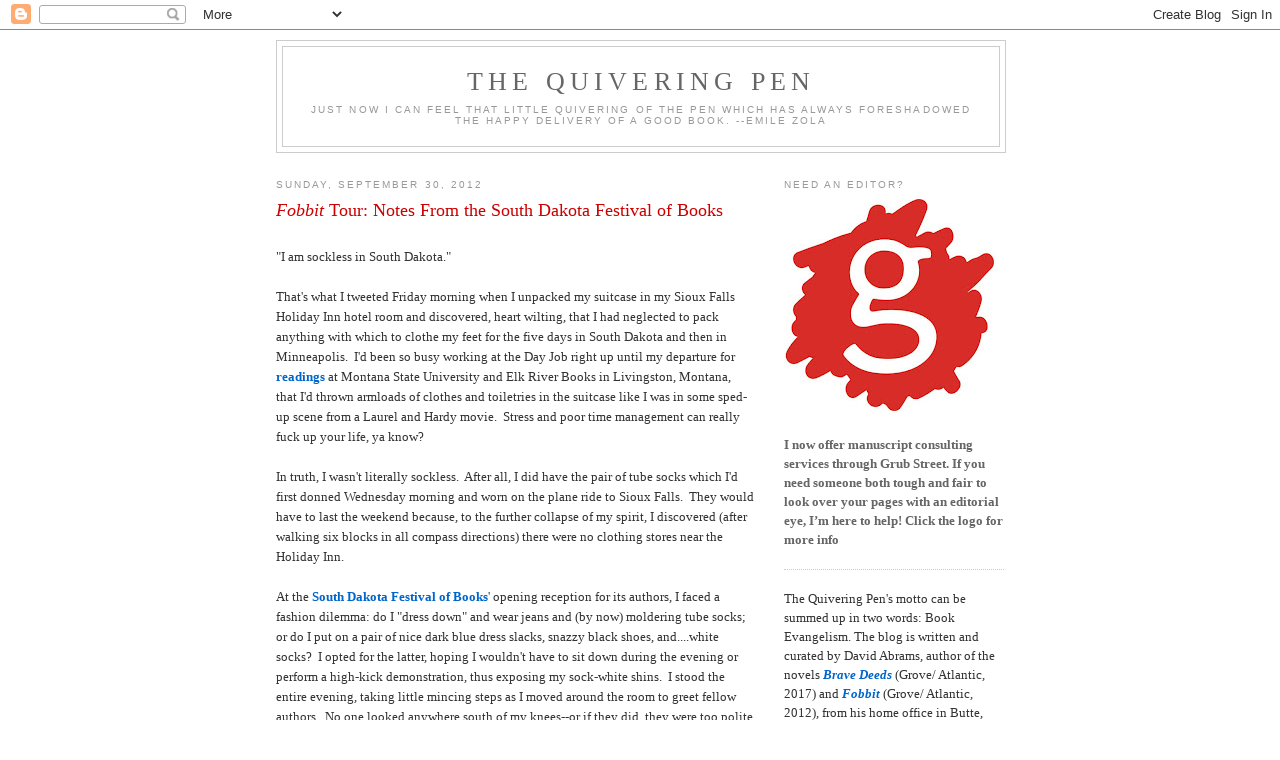

--- FILE ---
content_type: text/html; charset=UTF-8
request_url: https://davidabramsbooks.blogspot.com/2012/09/?m=0
body_size: 57007
content:
<!DOCTYPE html>
<html dir='ltr' xmlns='http://www.w3.org/1999/xhtml' xmlns:b='http://www.google.com/2005/gml/b' xmlns:data='http://www.google.com/2005/gml/data' xmlns:expr='http://www.google.com/2005/gml/expr'>
<head>
<link href='https://www.blogger.com/static/v1/widgets/2944754296-widget_css_bundle.css' rel='stylesheet' type='text/css'/>
<meta content='text/html; charset=UTF-8' http-equiv='Content-Type'/>
<meta content='blogger' name='generator'/>
<link href='https://davidabramsbooks.blogspot.com/favicon.ico' rel='icon' type='image/x-icon'/>
<link href='http://davidabramsbooks.blogspot.com/2012/09/' rel='canonical'/>
<link rel="alternate" type="application/atom+xml" title="The Quivering Pen - Atom" href="https://davidabramsbooks.blogspot.com/feeds/posts/default" />
<link rel="alternate" type="application/rss+xml" title="The Quivering Pen - RSS" href="https://davidabramsbooks.blogspot.com/feeds/posts/default?alt=rss" />
<link rel="service.post" type="application/atom+xml" title="The Quivering Pen - Atom" href="https://www.blogger.com/feeds/8407679229975998493/posts/default" />
<!--Can't find substitution for tag [blog.ieCssRetrofitLinks]-->
<meta content='http://davidabramsbooks.blogspot.com/2012/09/' property='og:url'/>
<meta content='The Quivering Pen' property='og:title'/>
<meta content='Just now I can feel that little quivering of the pen which has always foreshadowed the happy delivery of a good book.
--Emile Zola' property='og:description'/>
<title>The Quivering Pen: September 2012</title><meta content='pinterest-910d4.html' name='p:domain_verify'/>
<style id='page-skin-1' type='text/css'><!--
/*
-----------------------------------------------
Blogger Template Style
Name:     Minima
Date:     26 Feb 2004
Updated by: Blogger Team
----------------------------------------------- */
/* Variable definitions
====================
<Variable name="bgcolor" description="Page Background Color"
type="color" default="#fff">
<Variable name="textcolor" description="Text Color"
type="color" default="#333">
<Variable name="linkcolor" description="Link Color"
type="color" default="#58a">
<Variable name="pagetitlecolor" description="Blog Title Color"
type="color" default="#666">
<Variable name="descriptioncolor" description="Blog Description Color"
type="color" default="#999">
<Variable name="titlecolor" description="Post Title Color"
type="color" default="#c60">
<Variable name="bordercolor" description="Border Color"
type="color" default="#ccc">
<Variable name="sidebarcolor" description="Sidebar Title Color"
type="color" default="#999">
<Variable name="sidebartextcolor" description="Sidebar Text Color"
type="color" default="#666">
<Variable name="visitedlinkcolor" description="Visited Link Color"
type="color" default="#999">
<Variable name="bodyfont" description="Text Font"
type="font" default="normal normal 100% Georgia, Serif">
<Variable name="headerfont" description="Sidebar Title Font"
type="font"
default="normal normal 78% 'Trebuchet MS',Trebuchet,Arial,Verdana,Sans-serif">
<Variable name="pagetitlefont" description="Blog Title Font"
type="font"
default="normal normal 200% Georgia, Serif">
<Variable name="descriptionfont" description="Blog Description Font"
type="font"
default="normal normal 78% 'Trebuchet MS', Trebuchet, Arial, Verdana, Sans-serif">
<Variable name="postfooterfont" description="Post Footer Font"
type="font"
default="normal normal 78% 'Trebuchet MS', Trebuchet, Arial, Verdana, Sans-serif">
<Variable name="startSide" description="Side where text starts in blog language"
type="automatic" default="left">
<Variable name="endSide" description="Side where text ends in blog language"
type="automatic" default="right">
*/
/* Use this with templates/template-twocol.html */
body {
background:#ffffff;
margin:0;
color:#333333;
font:x-small Georgia Serif;
font-size/* */:/**/small;
font-size: /**/small;
text-align: center;
}
a:link {
color:#0066CC;
text-decoration:none;
}
a:visited {
color:#cc0000;
text-decoration:none;
}
a:hover {
color:#cc0000;
text-decoration:underline;
}
a img {
border-width:0;
}
/* Header
-----------------------------------------------
*/
#header-wrapper {
width:728px;
margin:0 auto 10px;
border:1px solid #cccccc;
}
#header-inner {
background-position: center;
margin-left: auto;
margin-right: auto;
}
#header {
margin: 5px;
border: 1px solid #cccccc;
text-align: center;
color:#666666;
}
#header h1 {
margin:5px 5px 0;
padding:15px 20px .25em;
line-height:1.2em;
text-transform:uppercase;
letter-spacing:.2em;
font: normal normal 200% Georgia, Serif;
}
#header a {
color:#666666;
text-decoration:none;
}
#header a:hover {
color:#666666;
}
#header .description {
margin:0 5px 5px;
padding:0 20px 15px;
max-width:700px;
text-transform:uppercase;
letter-spacing:.2em;
line-height: 1.4em;
font: normal normal 78% 'Trebuchet MS', Trebuchet, Arial, Verdana, Sans-serif;
color: #999999;
}
#header img {
margin-left: auto;
margin-right: auto;
}
/* Outer-Wrapper
----------------------------------------------- */
#outer-wrapper {
width: 728px;
margin:0 auto;
padding:10px;
text-align:left;
font: normal normal 100% Georgia, Serif;
}
#main-wrapper {
width: 478px;
float: left;
word-wrap: break-word; /* fix for long text breaking sidebar float in IE */
overflow: hidden;     /* fix for long non-text content breaking IE sidebar float */
}
#sidebar-wrapper {
width: 220px;
float: right;
word-wrap: break-word; /* fix for long text breaking sidebar float in IE */
overflow: hidden;      /* fix for long non-text content breaking IE sidebar float */
}
/* Headings
----------------------------------------------- */
h2 {
margin:1.5em 0 .75em;
font:normal normal 78% 'Trebuchet MS',Trebuchet,Arial,Verdana,Sans-serif;
line-height: 1.4em;
text-transform:uppercase;
letter-spacing:.2em;
color:#999999;
}
/* Posts
-----------------------------------------------
*/
h2.date-header {
margin:1.5em 0 .5em;
}
.post {
margin:.5em 0 1.5em;
border-bottom:1px dotted #cccccc;
padding-bottom:1.5em;
}
.post h3 {
margin:.25em 0 0;
padding:0 0 4px;
font-size:140%;
font-weight:normal;
line-height:1.4em;
color:#cc0000;
}
.post h3 a, .post h3 a:visited, .post h3 strong {
display:block;
text-decoration:none;
color:#cc0000;
font-weight:normal;
}
.post h3 strong, .post h3 a:hover {
color:#333333;
}
.post-body {
margin:0 0 .75em;
line-height:1.6em;
}
.post-body blockquote {
line-height:1.3em;
}
.post-footer {
margin: .75em 0;
color:#999999;
text-transform:uppercase;
letter-spacing:.1em;
font: normal normal 78% 'Trebuchet MS', Trebuchet, Arial, Verdana, Sans-serif;
line-height: 1.4em;
}
.comment-link {
margin-left:.6em;
}
.post img, table.tr-caption-container {
padding:4px;
border:0px solid #cccccc;
}
.tr-caption-container img {
border: none;
padding: 0;
}
.post blockquote {
margin:1em 20px;
}
.post blockquote p {
margin:.75em 0;
}
/* Comments
----------------------------------------------- */
#comments h4 {
margin:1em 0;
font-weight: bold;
line-height: 1.4em;
text-transform:uppercase;
letter-spacing:.2em;
color: #999999;
}
#comments-block {
margin:1em 0 1.5em;
line-height:1.6em;
}
#comments-block .comment-author {
margin:.5em 0;
}
#comments-block .comment-body {
margin:.25em 0 0;
}
#comments-block .comment-footer {
margin:-.25em 0 2em;
line-height: 1.4em;
text-transform:uppercase;
letter-spacing:.1em;
}
#comments-block .comment-body p {
margin:0 0 .75em;
}
.deleted-comment {
font-style:italic;
color:gray;
}
#blog-pager-newer-link {
float: left;
}
#blog-pager-older-link {
float: right;
}
#blog-pager {
text-align: center;
}
.feed-links {
clear: both;
line-height: 2.5em;
}
/* Sidebar Content
----------------------------------------------- */
.sidebar {
color: #666666;
line-height: 1.5em;
}
.sidebar ul {
list-style:none;
margin:0 0 0;
padding:0 0 0;
}
.sidebar li {
margin:0;
padding-top:0;
padding-right:0;
padding-bottom:.25em;
padding-left:15px;
text-indent:-15px;
line-height:1.5em;
}
.sidebar .widget, .main .widget {
border-bottom:1px dotted #cccccc;
margin:0 0 1.5em;
padding:0 0 1.5em;
}
.main .Blog {
border-bottom-width: 0;
}
/* Profile
----------------------------------------------- */
.profile-img {
float: left;
margin-top: 0;
margin-right: 5px;
margin-bottom: 5px;
margin-left: 0;
padding: 4px;
border: 1px solid #cccccc;
}
.profile-data {
margin: 0;
text-transform:uppercase;
letter-spacing:.1em;
font: normal normal 78% 'Trebuchet MS', Trebuchet, Arial, Verdana, Sans-serif;
color: #999999;
font-weight: bold;
line-height: 1.6em;
}
.profile-datablock {
margin:.5em 0 .5em;
}
.profile-textblock {
margin: 0.5em 0;
line-height: 1.6em;
}
.profile-link {
font: normal normal 78% 'Trebuchet MS', Trebuchet, Arial, Verdana, Sans-serif;
text-transform: uppercase;
letter-spacing: .1em;
}
/* Footer
----------------------------------------------- */
#footer {
width:660px;
clear:both;
margin:0 auto;
padding-top:15px;
line-height: 1.6em;
text-transform:uppercase;
letter-spacing:.1em;
text-align: center;
}

--></style>
<link href='https://www.blogger.com/dyn-css/authorization.css?targetBlogID=8407679229975998493&amp;zx=005dd18b-000c-4f1a-b94c-79fb8e1c5d4a' media='none' onload='if(media!=&#39;all&#39;)media=&#39;all&#39;' rel='stylesheet'/><noscript><link href='https://www.blogger.com/dyn-css/authorization.css?targetBlogID=8407679229975998493&amp;zx=005dd18b-000c-4f1a-b94c-79fb8e1c5d4a' rel='stylesheet'/></noscript>
<meta name='google-adsense-platform-account' content='ca-host-pub-1556223355139109'/>
<meta name='google-adsense-platform-domain' content='blogspot.com'/>

</head>
<body>
<div class='navbar section' id='navbar'><div class='widget Navbar' data-version='1' id='Navbar1'><script type="text/javascript">
    function setAttributeOnload(object, attribute, val) {
      if(window.addEventListener) {
        window.addEventListener('load',
          function(){ object[attribute] = val; }, false);
      } else {
        window.attachEvent('onload', function(){ object[attribute] = val; });
      }
    }
  </script>
<div id="navbar-iframe-container"></div>
<script type="text/javascript" src="https://apis.google.com/js/platform.js"></script>
<script type="text/javascript">
      gapi.load("gapi.iframes:gapi.iframes.style.bubble", function() {
        if (gapi.iframes && gapi.iframes.getContext) {
          gapi.iframes.getContext().openChild({
              url: 'https://www.blogger.com/navbar/8407679229975998493?origin\x3dhttps://davidabramsbooks.blogspot.com',
              where: document.getElementById("navbar-iframe-container"),
              id: "navbar-iframe"
          });
        }
      });
    </script><script type="text/javascript">
(function() {
var script = document.createElement('script');
script.type = 'text/javascript';
script.src = '//pagead2.googlesyndication.com/pagead/js/google_top_exp.js';
var head = document.getElementsByTagName('head')[0];
if (head) {
head.appendChild(script);
}})();
</script>
</div></div>
<div id='outer-wrapper'><div id='wrap2'>
<!-- skip links for text browsers -->
<span id='skiplinks' style='display:none;'>
<a href='#main'>skip to main </a> |
      <a href='#sidebar'>skip to sidebar</a>
</span>
<div id='header-wrapper'>
<div class='header section' id='header'><div class='widget Header' data-version='1' id='Header1'>
<div id='header-inner'>
<div class='titlewrapper'>
<h1 class='title'>
<a href='https://davidabramsbooks.blogspot.com/?m=0'>
The Quivering Pen
</a>
</h1>
</div>
<div class='descriptionwrapper'>
<p class='description'><span>Just now I can feel that little quivering of the pen which has always foreshadowed the happy delivery of a good book.
--Emile Zola</span></p>
</div>
</div>
</div></div>
</div>
<div id='content-wrapper'>
<div id='crosscol-wrapper' style='text-align:center'>
<div class='crosscol section' id='crosscol'><div class='widget HTML' data-version='1' id='HTML13'>
<div class='widget-content'>
<script src='//d3c3cq33003psk.cloudfront.net/opentag-123939-1670854.js' async defer></script>
<script type="text/javascript" language="JavaScript">

  aj_server = 'http://litbreaker.nui.media/pipeline/'; aj_tagver = '1.0';

  aj_zone = 'litbreaker'; aj_adspot = '519220'; aj_page = '0'; aj_dim ='514839'; aj_ch = ''; aj_ct = ''; aj_kw = '';

  aj_pv = true; aj_click = '';

</script><script type="text/javascript" language="JavaScript" src="//img.nui.media/banners/ajtg.js"></script>
</div>
<div class='clear'></div>
</div></div>
</div>
<div id='main-wrapper'>
<div class='main section' id='main'><div class='widget Blog' data-version='1' id='Blog1'>
<div class='blog-posts hfeed'>

          <div class="date-outer">
        
<h2 class='date-header'><span>Sunday, September 30, 2012</span></h2>

          <div class="date-posts">
        
<div class='post-outer'>
<div class='post hentry'>
<a name='6553508871277043408'></a>
<h3 class='post-title entry-title'>
<a href='https://davidabramsbooks.blogspot.com/2012/09/fobbit-tour-notes-from-south-dakota.html?m=0'><I>Fobbit</I> Tour: Notes From the South Dakota Festival of Books</a>
</h3>
<div class='post-header'>
<div class='post-header-line-1'></div>
</div>
<div class='post-body entry-content'>
<br />
"I am sockless in South Dakota."<br />
<br />
That's what I tweeted Friday morning when I unpacked my suitcase in my Sioux Falls Holiday Inn hotel room and discovered, heart wilting, that I had neglected to pack anything with which to clothe my feet for the five days in South Dakota and then in Minneapolis.&nbsp; I'd been so busy working at the Day Job right up until my departure for <a href="http://davidabramsbooks.blogspot.com/2012/09/fobbit-tour-elk-river-books-in.html" target="_blank"><strong>readings</strong></a> at Montana State University and Elk River Books in Livingston, Montana, that I'd thrown armloads of clothes and toiletries in the suitcase like I was in some sped-up scene from a Laurel and Hardy movie.&nbsp; Stress and poor time management can really fuck up your life, ya know?<br />
<br />
In truth, I wasn't literally sockless.&nbsp; After all, I did have the pair of tube socks which I'd first donned Wednesday morning and worn on the plane ride to Sioux Falls.&nbsp; They would have to last the weekend because, to the further collapse of my spirit, I discovered (after walking six blocks in all compass directions) there were no clothing stores near the Holiday Inn.<br />
<br />
At the <a href="http://www.sdbookfestival.com/" target="_blank"><strong>South Dakota Festival of Books</strong></a>' opening reception for its authors, I faced a fashion dilemma: do I "dress down" and wear jeans and (by now) moldering tube socks; or do I put on a pair of nice dark blue dress slacks, snazzy black shoes, and....white socks?&nbsp; I opted for the latter, hoping I wouldn't have to sit down during the evening or perform a high-kick demonstration, thus exposing my sock-white shins.&nbsp; I stood the entire evening, taking little mincing steps as I moved around the room to greet fellow authors.&nbsp; No one looked anywhere south of my knees--or if they did, they were too polite to say anything.<br />
<br />
Besides, there was too much going on north of the neck at the book fest.&nbsp; Brains were humming in that room of authors.&nbsp; Flesh was being pressed, backs were being slapped, and everywhere the air was spritzed with words like "writing," "reading," "books," and "have you tried the goat cheese canapes?"&nbsp; It was a good start to a promising weekend, fashion faux pas aside.&nbsp; Just take a gander at a partial list of participants: Pete Dexter, Kent Meyers, John Dusfresne, Elizabeth Berg, Leif Enger, Sherman Alexie, and Roy Blount Jr.&nbsp; Like I said, that's just a <a href="http://www.sdbookfestival.com/presenters.htm" target="_blank"><strong>partial list</strong></a>.&nbsp; My contribution to the festival consisted of a reading from <a href="http://www.amazon.com/gp/product/0802120326/ref=as_li_ss_tl?ie=UTF8&amp;camp=1789&amp;creative=390957&amp;creativeASIN=0802120326&amp;linkCode=as2&amp;tag=thequ02-20" target="_blank"><strong><em>Fobbit</em></strong></a>&nbsp;and two book signings (at which I shared a table with Ms. Berg, <a href="http://www.ellenbakernovels.com/index.shtml" target="_blank"><strong>Ellen Baker</strong></a>, and historian <a href="http://fortsofthenorthernplains.com/" target="_blank"><strong>Jeff Barnes</strong></a>).<br />
<br />
Here are some random notes from the three days I spent in South Dakota....<br />
<br />
<div style="text-align: center;">
*&nbsp;&nbsp;&nbsp;&nbsp; *&nbsp;&nbsp;&nbsp;&nbsp; *</div>
<br />
There are two great&nbsp;things about attending festivals like this.&nbsp; One, you connect with readers, getting to know them on a more personal level.&nbsp; Because <em>Fobbit</em> is still fresh in the world, there's still a relatively small number of people who have read it.&nbsp; But I was so gratified to meet two enthusiastic readers, Rich and Patrick, who talked with me about <em>Fobbit</em> and our shared passion for the poetry of Brian Turner (<a href="http://www.amazon.com/gp/product/1882295552/ref=as_li_ss_tl?ie=UTF8&amp;camp=1789&amp;creative=390957&amp;creativeASIN=1882295552&amp;linkCode=as2&amp;tag=thequ02-20" target="_blank"><em><strong>Here, Bullet</strong></em></a>).&nbsp; Then, on the second day, an older gentleman passed me in the lobby, did a double-take when he saw my nametag, and reached out a hand to stop me.&nbsp; "I read your book three weeks ago--got it from the library--and I really enjoyed it.&nbsp; You certainly have a different take on the war.&nbsp; I never been in the service or been close to combat, but I could appreciate what you were doing with that book."<br />
<br />
These are the small moments authors catch like fireflies, cup them in their palms and then later, when no one's looking, open their hands to enjoy the glow.<br />
<div style="text-align: center;">
&nbsp;</div>
<div style="text-align: center;">
*&nbsp;&nbsp;&nbsp;&nbsp; *&nbsp;&nbsp;&nbsp;&nbsp; *</div>
<br />
The other wonderful thing about book festivals is the author-on-author action.&nbsp; In South Dakota, I finally had the chance to meet Karl Marlantes--who is just as smart and kind and engaging as readers of <a href="http://www.amazon.com/gp/product/0802145310/ref=as_li_ss_tl?ie=UTF8&amp;camp=1789&amp;creative=390957&amp;creativeASIN=0802145310&amp;linkCode=as2&amp;tag=thequ02-20" target="_blank"><em><strong>Matterhorn: A Novel of the Vietnam War</strong></em></a> and <a href="http://www.amazon.com/gp/product/0802119921/ref=as_li_ss_tl?ie=UTF8&amp;camp=1789&amp;creative=390957&amp;creativeASIN=0802119921&amp;linkCode=as2&amp;tag=thequ02-20" target="_blank"><em><strong>What It Is Like to Go to War</strong></em></a> might suspect.&nbsp; Karl was kind enough to contribute a blurb for <em>Fobbit</em> early in the publication lifecycle of the book and the feeling is certainly mutual since I consider <em>What It Is Like to Go to War</em> one of the most IMPORTANT books of our young century.&nbsp; It should be required reading for every member of the armed forces, highest rank to lowest rank; as well as: members of Congress, housewives, career women, stay-at-home dads, stockbrockers, bricklayers, college faculty, Taco Bell fry cooks, hawks, doves, and everyone else in between.<br />
<br />
It didn't take long for Karl and I to bond over a steak dinner in downtown Sioux Falls.&nbsp; We talked about what we're going to talk about when we talk together at University Bookstore and Powell's in October.&nbsp; We also talked about the trajectories of our lives, our kids, coastal Oregon, book reviews, and discovered we had a mutual love for French cinema.<br />
<br />
Here's another trio of authors I'm now honored to call my friends: Joshilyn Jackson, Ellen Baker, and Wendy McClure.&nbsp; None of us knew each other before arriving in South Dakota (though J. J. and I were Twitter friends--"Twends"?).&nbsp; The four of us also bonded over food--a unique South Dakotan dish called <a href="http://en.wikipedia.org/wiki/Chislic" target="_blank"><strong>chislic</strong></a>.&nbsp; I'm happy to say it tastes better than it sounds.&nbsp; It is, essentially, deep-fried meat.&nbsp; And you eat it with toothpicks.&nbsp; This <em>is</em> South Dakota, after all.&nbsp; Though Joshilyn, Wendy and Ellen mocked me for ordering a "girlie" drink with "frosted cake vodka" and lemonade, I showed them a thing or two when I popped a whole hunk of meat in my mouth at once and unleashed my Inner Caveman with a grunt-n-growl.<br />
<br />
Here's a bonus benefit of meeting authors at events like this: you buy their books and discover some great writing you might have otherwise missed.&nbsp; Here are the first lines from the latest books by my new BFFs:<br />
<br />
<div class="separator" style="clear: both; text-align: center;">
<a href="https://blogger.googleusercontent.com/img/b/R29vZ2xl/AVvXsEhKSUGJbPDwT6CKt_RYwK323yhzn7x_XdQiUBBpDNoNMJMejOhvUbwnZcVFpYZwhQ_LVVrtuBAxkEsxvZhlhubR6UtPyoUlfXCy8px9lbRfhtAL1tJdQIwpRtMICMB5Nu-wMVDDwo_E3mah/s1600/wilderlifecover.jpg" imageanchor="1" style="clear: right; float: right; margin-bottom: 1em; margin-left: 1em;"><img border="0" height="320" src="https://blogger.googleusercontent.com/img/b/R29vZ2xl/AVvXsEhKSUGJbPDwT6CKt_RYwK323yhzn7x_XdQiUBBpDNoNMJMejOhvUbwnZcVFpYZwhQ_LVVrtuBAxkEsxvZhlhubR6UtPyoUlfXCy8px9lbRfhtAL1tJdQIwpRtMICMB5Nu-wMVDDwo_E3mah/s320/wilderlifecover.jpg" width="213" /></a></div>
<span style="font-size: large;">I was born in 1867 in a log cabin in Wisconsin and maybe you were, too.</span><br />
<a href="http://www.amazon.com/gp/product/1594485682/ref=as_li_ss_tl?ie=UTF8&amp;camp=1789&amp;creative=390957&amp;creativeASIN=1594485682&amp;linkCode=as2&amp;tag=thequ02-20" target="_blank"><em><strong>The Wilder Life: My Adventures in the Lost World of Little House on the Prairie</strong></em></a><br />
by Wendy McClure<br />
<br />
<div class="separator" style="clear: both; text-align: center;">
<a href="https://blogger.googleusercontent.com/img/b/R29vZ2xl/AVvXsEg_9B8zxgYMfTSK9t02dRfvHN8290o7w2DTYpCGYCCZPTQaTEU4tng8k55t4HmicLpR57TS16nZhipbPA05mJ_8jQA9y8zC3m1F2tje1pAsJTNLupQ7Luf2kauF2jpk_HIHPwLF7IXKwqod/s1600/A+Grown+Up+Kind+of+Pretty.jpg" imageanchor="1" style="clear: right; float: right; margin-bottom: 1em; margin-left: 1em;"><img border="0" height="320" src="https://blogger.googleusercontent.com/img/b/R29vZ2xl/AVvXsEg_9B8zxgYMfTSK9t02dRfvHN8290o7w2DTYpCGYCCZPTQaTEU4tng8k55t4HmicLpR57TS16nZhipbPA05mJ_8jQA9y8zC3m1F2tje1pAsJTNLupQ7Luf2kauF2jpk_HIHPwLF7IXKwqod/s320/A+Grown+Up+Kind+of+Pretty.jpg" width="211" /></a></div>
<span style="font-size: large;">My daughter, Liza, put her heart in a silver box and buried it under the willow tree in our backyard.</span><br />
<a href="http://www.amazon.com/gp/product/0446582360/ref=as_li_ss_tl?ie=UTF8&amp;camp=1789&amp;creative=390957&amp;creativeASIN=0446582360&amp;linkCode=as2&amp;tag=thequ02-20" target="_blank"><em><strong>A Grown-Up Kind of Pretty</strong></em></a><br />
by Joshilyn Jackson<br />
<br />
<br />
<div class="separator" style="clear: both; text-align: center;">
<a href="https://blogger.googleusercontent.com/img/b/R29vZ2xl/AVvXsEiWJ_-POMclSTSArBJevW-Ct5S07vkwMLLd5G0jJS6Q6CQEbbhHDtfHGYo72c9jppeUbNxn4BrUNQyZ_VG4-txbiFdjWiXj9qaWVCcSPedmWJEo-_EYGReuiJZZYAr2FzDXeJJLlJznaTBp/s1600/I-gave-my-heart-to-know-this-cover.JPG" imageanchor="1" style="clear: right; float: right; margin-bottom: 1em; margin-left: 1em;"><img border="0" height="320" src="https://blogger.googleusercontent.com/img/b/R29vZ2xl/AVvXsEiWJ_-POMclSTSArBJevW-Ct5S07vkwMLLd5G0jJS6Q6CQEbbhHDtfHGYo72c9jppeUbNxn4BrUNQyZ_VG4-txbiFdjWiXj9qaWVCcSPedmWJEo-_EYGReuiJZZYAr2FzDXeJJLlJznaTBp/s320/I-gave-my-heart-to-know-this-cover.JPG" width="214" /></a></div>
<span style="font-size: large;">Violet set out from the little white house walking, but, when the pains came, she was brought to her knees.</span><br />
<a href="http://www.amazon.com/gp/product/1400066360/ref=as_li_ss_tl?ie=UTF8&amp;camp=1789&amp;creative=390957&amp;creativeASIN=1400066360&amp;linkCode=as2&amp;tag=thequ02-20" target="_blank"><em><strong>I Gave My Heart to Know This</strong></em></a><br />
by Ellen Baker<br />
<br />
<br />
<br />
<br />
<br />
<br />
<br />
<br />
<div style="text-align: center;">
*&nbsp;&nbsp;&nbsp;&nbsp; *&nbsp;&nbsp;&nbsp;&nbsp; *</div>
<br />
<em>[Notes jotted on an index card during John Dusfresne's presentation on the writing process]</em><br />
<br />
"You won't know everything about your book when you start out.&nbsp; For instance, the first chapter of my current work-in-progress has five corpses on the floor and I spent at least 279 pages trying to find out who did it."<br />
<br />
<span style="font-family: inherit;">First notice everything:</span><br />
<span style="font-family: inherit;">The stain on the wallpaper</span><br />
<span style="font-family: inherit;">of the vacant house,</span><br />
<span style="font-family: inherit;">the mothball smell of a</span><br />
<span style="font-family: inherit;">Greyhound toilet.</span><br />
<span style="font-family: inherit;">Miss nothing. Memorize it.</span><br />
<span style="font-family: inherit;">You cannot twist the fact you do not know.</span><br />
--from "<a href="http://poetry365.tumblr.com/post/429161291/let-me-tell-you-miller-williams-for-3-4" target="_blank">Let Me Tell You</a>" by Miller Williams<br />
<br />
Dufresne:&nbsp; "The first act of writing is noticing.&nbsp; Writers see what others don't.&nbsp; The world is full of provocations and your job is to be sensitive to those provocations."<br />
<br />
<span style="font-family: inherit;">Talent is what they say<br />you have after the novel<br />is published and 
favorably<br />reviewed. Beforehand what<br />you have is a tedious<br />delusion, a 
hobby like knitting.</span><br />
--from "<a href="http://www.pbs.org/wnet/foolingwithwords/Ppiercy_poem3.html" target="_blank">For the young who want to</a>" by Marge Piercy<br />
<br />
Dufresne pulls his smartphone out of his pocket and tells us that he likes to surreptitiously take photos of interesting people while pretending to be talking to someone on the phone.&nbsp; He takes photos of people and places he thinks might someday end up in one of his stories or novels so that he'll have a visual record of them when the time comes.&nbsp; Smart.<br />
<br />
The talk roamed far and wide and included comments about shitty first drafts, the myth of writer's block, revision, how to shape plot, conflict ("you write about people at the end of their ropes"), and how he unapologetically "steals" from Alice Munro and William Trevor--the two writers he most admires.<br />
<br />
I especially liked this statement he made near the end of the hour: "The sad thing about life is that death is the central fact.&nbsp; But the nobility of it all is that we keep on loving and caring about things in spite of that inevitable death."<br />
<br />
<div style="text-align: center;">
*&nbsp;&nbsp;&nbsp;&nbsp; *&nbsp;&nbsp;&nbsp;&nbsp; *</div>
<br />
Clyde Edgerton was on-stage at the Orpheum Theater singing about a glass eye and the audience was cracking up.&nbsp; Sadly, the audience wasn't all that large (less than a dozen of us in that wide, deep auditorium), but we were cracking up nonetheless as he strummed his guitar and sang "How Does a Glass Eye Work?" from his play <em>Lunch at the Picadilly</em>:<br />
<br />
<em>What if it fell out in bed?</em><br />
<em>What if it rolled out your head?</em><br />
<em>Do they make something like Poli-Grip</em><br />
<em>For false eyeballs so the thing won't slip?</em><br />
<em>How does a glass eye work?</em><br />
<br />
Mr. Edgerton proved to be as down-home funny as I suspected he would be, given the sly, smart humor of his Southern novels like <a href="http://www.amazon.com/gp/product/0345419057/ref=as_li_ss_tl?ie=UTF8&amp;camp=1789&amp;creative=390957&amp;creativeASIN=0345419057&amp;linkCode=as2&amp;tag=thequ02-20" target="_blank"><em><strong>Raney</strong></em></a> and <a href="http://www.amazon.com/gp/product/0316117617/ref=as_li_ss_tl?ie=UTF8&amp;camp=1789&amp;creative=390957&amp;creativeASIN=0316117617&amp;linkCode=as2&amp;tag=thequ02-20" target="_blank"><em><strong>The Night Train</strong></em></a>.<br />
<br />
Using a sound file on his laptop computer, which he held up to the podium's microphone, he played for us the most amazing 30 seconds of music we were likely to hear all year.&nbsp; From San Francisco Symphony conductor Michael Tilson Thomas' <a href="http://americanpublicmedia.publicradio.org/programs/mtt_files/" target="_blank"><strong>MTT Files</strong></a> on American Public Media, came a mashup of James Brown's "Please Please Please" and Igor Stravinsky's "Rite of Spring."&nbsp; By interspersing the two, Thomas showed how the "pulse" of both pieces of music was the same.&nbsp; It was flat-out amazing and exhilarating and I pity you for being unable to sit there in the Orpheum and have your brain bent in new directions.<br />
<br />
Then Edgerton read passages from his next book, <a href="http://www.amazon.com/gp/product/0316056928/ref=as_li_ss_tl?ie=UTF8&amp;camp=1789&amp;creative=390957&amp;creativeASIN=0316056928&amp;linkCode=as2&amp;tag=thequ02-20" target="_blank"><strong><em>Papadaddy's Book for New Fathers</em></strong></a>, which is coming out in May 2013.&nbsp; I am sorry to report that I was unable to write down some of those parental bits of advice (on how to help your wife through a C-section, on how to install a baby's car seat, on how to childproof the home, etc.).&nbsp; I was laughing too damn hard.&nbsp; Trust me, you'll want to get this book when it comes out next year.<br />
<br />
<div style="text-align: center;">
*&nbsp;&nbsp;&nbsp;&nbsp; *&nbsp;&nbsp;&nbsp;&nbsp; *</div>
<br />
And finally, I'll leave you with a virtual photo album of some of the beautiful sights around Sioux Falls--most notably, its <a href="http://sculpturewalksiouxfalls.com/" target="_blank"><strong>SculptureWalk</strong></a>.&nbsp; On every block of the city's downtown, you'll find specially-commissioned bronze statues (which change every year and are available for purchase).&nbsp; They alone are worth pulling off the interstate the next time you're passing through South Dakota.<br />
<br />
<table align="center" cellpadding="0" cellspacing="0" class="tr-caption-container" style="margin-left: auto; margin-right: auto; text-align: center;"><tbody>
<tr><td style="text-align: center;"><a href="https://blogger.googleusercontent.com/img/b/R29vZ2xl/AVvXsEit6cVHBPy9-SsLPoae-VzN_EvG4twqDPR-EaaA355p04zKMOjjVg8dkJHMyEEryNMl00Pu4UGeMr7vexJCw8gwgt2r4AEwZUQzQ1aEAHlMblzdp4_rKVSvVHIajEMEpT-0_-iaZTo6jEF_/s1600/527.JPG" imageanchor="1" style="margin-left: auto; margin-right: auto;"><img border="0" height="400" src="https://blogger.googleusercontent.com/img/b/R29vZ2xl/AVvXsEit6cVHBPy9-SsLPoae-VzN_EvG4twqDPR-EaaA355p04zKMOjjVg8dkJHMyEEryNMl00Pu4UGeMr7vexJCw8gwgt2r4AEwZUQzQ1aEAHlMblzdp4_rKVSvVHIajEMEpT-0_-iaZTo6jEF_/s400/527.JPG" width="300" /></a></td></tr>
<tr><td class="tr-caption" style="text-align: center;">"The American Farmer"</td></tr>
</tbody></table>
<table align="center" cellpadding="0" cellspacing="0" class="tr-caption-container" style="margin-left: auto; margin-right: auto; text-align: center;"><tbody>
<tr><td style="text-align: center;"><a href="https://blogger.googleusercontent.com/img/b/R29vZ2xl/AVvXsEhRDk5JaKIaiclSS0LdQqSB6gt-J_SYTXXIkx6M2Jle8fOgmFcgVshwUohs256ZydbKo2MAXbXnrIwNh0IR0qAQFbeoRspOr9-4-wtwssi4lOSJpZ98YqgZ71gWvPogxMXoqhZGqwB82jTr/s1600/525.JPG" imageanchor="1" style="margin-left: auto; margin-right: auto;"><img border="0" height="300" src="https://blogger.googleusercontent.com/img/b/R29vZ2xl/AVvXsEhRDk5JaKIaiclSS0LdQqSB6gt-J_SYTXXIkx6M2Jle8fOgmFcgVshwUohs256ZydbKo2MAXbXnrIwNh0IR0qAQFbeoRspOr9-4-wtwssi4lOSJpZ98YqgZ71gWvPogxMXoqhZGqwB82jTr/s400/525.JPG" width="400" /></a></td></tr>
<tr><td class="tr-caption" style="text-align: center;">Not a sculpture, but I like how the telephone line<br />
perfectly kissed the top of the cross</td></tr>
</tbody></table>
<br />
&#65279;<br />
<table align="center" cellpadding="0" cellspacing="0" class="tr-caption-container" style="margin-left: auto; margin-right: auto; text-align: center;"><tbody>
<tr><td style="text-align: center;"><a href="https://blogger.googleusercontent.com/img/b/R29vZ2xl/AVvXsEjs6snRIuMDVF8VxeTsJoWRKNKxke492HLGBNuiKqlSfOGqK-uZzT6p2gxGNP1iIry3rHsI4U3TqGbDfC8T-z2IGdSdFfFV8EX64OPOn7vM8mpGv8BYpkbfsPo8lmSKgCpp7yIgv5KtHIat/s1600/529.JPG" imageanchor="1" style="margin-left: auto; margin-right: auto;"><img border="0" height="400" src="https://blogger.googleusercontent.com/img/b/R29vZ2xl/AVvXsEjs6snRIuMDVF8VxeTsJoWRKNKxke492HLGBNuiKqlSfOGqK-uZzT6p2gxGNP1iIry3rHsI4U3TqGbDfC8T-z2IGdSdFfFV8EX64OPOn7vM8mpGv8BYpkbfsPo8lmSKgCpp7yIgv5KtHIat/s400/529.JPG" width="300" /></a></td></tr>
<tr><td class="tr-caption" style="text-align: center;">The Falls, tumbling over stair-stepped levels of red Quartzite</td></tr>
</tbody></table>
<br />
<div class="separator" style="clear: both; text-align: center;">
<a href="https://blogger.googleusercontent.com/img/b/R29vZ2xl/AVvXsEiBItvX_WmdBgQcUcs2Zd0Y-HbJXoQyBcGmAIhqsZfQP0GWio2bHnKWrDVEJ5_QLHCGNU8cQNOBw2lHC5-NLa21_-X5-hY5RBv7X4Hhgkf8_KRATi2JvKuJ5bCSyw9pRKb_KWE1ShZt4prN/s1600/534.JPG" imageanchor="1" style="margin-left: 1em; margin-right: 1em;"><img border="0" height="400" src="https://blogger.googleusercontent.com/img/b/R29vZ2xl/AVvXsEiBItvX_WmdBgQcUcs2Zd0Y-HbJXoQyBcGmAIhqsZfQP0GWio2bHnKWrDVEJ5_QLHCGNU8cQNOBw2lHC5-NLa21_-X5-hY5RBv7X4Hhgkf8_KRATi2JvKuJ5bCSyw9pRKb_KWE1ShZt4prN/s400/534.JPG" width="300" /></a></div>
<br />
&#65279;<br />
<table align="center" cellpadding="0" cellspacing="0" class="tr-caption-container" style="margin-left: auto; margin-right: auto; text-align: center;"><tbody>
<tr><td style="text-align: center;"><a href="https://blogger.googleusercontent.com/img/b/R29vZ2xl/AVvXsEieIlEaWk6HxFCCxPYXkEwM6v15nRlJBUCSenP7cUo9yXzTaUv6hyphenhyphenKPuCwbw1BnU-XPMXuPmIC8A0vR6qOAtGhvOW8LdN_VjSHaTL72uD7ZzI7_xQacITb-DlDm3z4spZA8KPJT-KDJBFml/s1600/536.JPG" imageanchor="1" style="margin-left: auto; margin-right: auto;"><img border="0" height="400" src="https://blogger.googleusercontent.com/img/b/R29vZ2xl/AVvXsEieIlEaWk6HxFCCxPYXkEwM6v15nRlJBUCSenP7cUo9yXzTaUv6hyphenhyphenKPuCwbw1BnU-XPMXuPmIC8A0vR6qOAtGhvOW8LdN_VjSHaTL72uD7ZzI7_xQacITb-DlDm3z4spZA8KPJT-KDJBFml/s400/536.JPG" width="300" /></a></td></tr>
<tr><td class="tr-caption" style="text-align: center;">My favorite, festival-appropriate sculpture</td></tr>
</tbody></table>
<br />
<div class="separator" style="clear: both; text-align: center;">
<a href="https://blogger.googleusercontent.com/img/b/R29vZ2xl/AVvXsEhsIRqmuO-iYxgYDLH0uw_hNqxCP0N6XpYDTdeEwU1NlWfz5O9M2x7rlfDqE22bGdK37pJPBwichNSKsIQ8B4E0hhRtHYZFD7yefpMoqm3fH-VmHR9aErNzvCu3RH4dtC0IkQVd4TtlKlEn/s1600/537.JPG" imageanchor="1" style="margin-left: 1em; margin-right: 1em;"><img border="0" height="300" src="https://blogger.googleusercontent.com/img/b/R29vZ2xl/AVvXsEhsIRqmuO-iYxgYDLH0uw_hNqxCP0N6XpYDTdeEwU1NlWfz5O9M2x7rlfDqE22bGdK37pJPBwichNSKsIQ8B4E0hhRtHYZFD7yefpMoqm3fH-VmHR9aErNzvCu3RH4dtC0IkQVd4TtlKlEn/s400/537.JPG" width="400" /></a></div>
<br />
<table align="center" cellpadding="0" cellspacing="0" class="tr-caption-container" style="margin-left: auto; margin-right: auto; text-align: center;"><tbody>
<tr><td style="text-align: center;"><a href="https://blogger.googleusercontent.com/img/b/R29vZ2xl/AVvXsEihW5dpU61iq5jcROHOJOVCa1ZNYYBkJHC9mIgJ63SELYFqG6_PQ1VvBs2vA_Qdp8NJQpXVgqgw2OIzOqL9GEnPMwknYPHZ0M_I1RRkjPCNJWj857PdUo1w4cCbaF3nGwUy9i3ZSSVTz9Ux/s1600/538.JPG" imageanchor="1" style="margin-left: auto; margin-right: auto;"><img border="0" height="400" src="https://blogger.googleusercontent.com/img/b/R29vZ2xl/AVvXsEihW5dpU61iq5jcROHOJOVCa1ZNYYBkJHC9mIgJ63SELYFqG6_PQ1VvBs2vA_Qdp8NJQpXVgqgw2OIzOqL9GEnPMwknYPHZ0M_I1RRkjPCNJWj857PdUo1w4cCbaF3nGwUy9i3ZSSVTz9Ux/s400/538.JPG" width="300" /></a></td></tr>
<tr><td class="tr-caption" style="text-align: center;">Inscribed on the ring around her are titles of children's classics<br />
like <em>Island of the Blue Dolphins</em>, <em>The Borrowers</em>, etc.</td></tr>
</tbody></table>
<br />
&#65279;<br />
<table align="center" cellpadding="0" cellspacing="0" class="tr-caption-container" style="margin-left: auto; margin-right: auto; text-align: center;"><tbody>
<tr><td style="text-align: center;"><a href="https://blogger.googleusercontent.com/img/b/R29vZ2xl/AVvXsEi8MSx7LsMA7_So21O6qIWEQRFH2UwPydzMNHal8TfGXWWdQfqxPnnDoNJXIF2R07fteCNqshfYyTPbZGubQrypJ-kjCgDb8yrW9gdsubF9eVka34M4u3Po0tCT5sQTMHzer897bXBEhFKo/s1600/524.JPG" imageanchor="1" style="margin-left: auto; margin-right: auto;"><img border="0" height="300" src="https://blogger.googleusercontent.com/img/b/R29vZ2xl/AVvXsEi8MSx7LsMA7_So21O6qIWEQRFH2UwPydzMNHal8TfGXWWdQfqxPnnDoNJXIF2R07fteCNqshfYyTPbZGubQrypJ-kjCgDb8yrW9gdsubF9eVka34M4u3Po0tCT5sQTMHzer897bXBEhFKo/s400/524.JPG" width="400" /></a></td></tr>
<tr><td class="tr-caption" style="text-align: center;">"Sleeping Grizzly" guards the book I just purchased<br />
at <a href="http://www.zandbroz.com/" target="_blank">Zandbroz Variety</a>&nbsp;(a superb indie bookstore):<br />
The Everyman's Library edition of Dostoevsky's <em>The Adolescent</em>,<br />
translated by Richard Pevear and Larissa Volokhonsky</td></tr>
</tbody></table>
<br />
<br />
<div class='post-share-buttons'>
<a class='goog-inline-block share-button sb-email' href='https://www.blogger.com/share-post.g?blogID=8407679229975998493&postID=6553508871277043408&target=email' target='_blank' title='Email This'><span class='share-button-link-text'>Email This</span></a><a class='goog-inline-block share-button sb-blog' href='https://www.blogger.com/share-post.g?blogID=8407679229975998493&postID=6553508871277043408&target=blog' onclick='window.open(this.href, "_blank", "height=270,width=475"); return false;' target='_blank' title='BlogThis!'><span class='share-button-link-text'>BlogThis!</span></a><a class='goog-inline-block share-button sb-twitter' href='https://www.blogger.com/share-post.g?blogID=8407679229975998493&postID=6553508871277043408&target=twitter' target='_blank' title='Share to X'><span class='share-button-link-text'>Share to X</span></a><a class='goog-inline-block share-button sb-facebook' href='https://www.blogger.com/share-post.g?blogID=8407679229975998493&postID=6553508871277043408&target=facebook' onclick='window.open(this.href, "_blank", "height=430,width=640"); return false;' target='_blank' title='Share to Facebook'><span class='share-button-link-text'>Share to Facebook</span></a><a class='goog-inline-block share-button sb-pinterest' href='https://www.blogger.com/share-post.g?blogID=8407679229975998493&postID=6553508871277043408&target=pinterest' target='_blank' title='Share to Pinterest'><span class='share-button-link-text'>Share to Pinterest</span></a>
</div>
<div style='clear: both;'></div>
</div>
<div class='post-footer'>
<div class='post-footer-line post-footer-line-1'><span class='post-author vcard'>
Posted by
<span class='fn'>David Abrams</span>
</span>
<span class='post-timestamp'>
at
<a class='timestamp-link' href='https://davidabramsbooks.blogspot.com/2012/09/fobbit-tour-notes-from-south-dakota.html?m=0' rel='bookmark' title='permanent link'><abbr class='published' title='2012-09-30T18:59:00-06:00'>September 30, 2012</abbr></a>
</span>
<span class='post-comment-link'>
<a class='comment-link' href='https://davidabramsbooks.blogspot.com/2012/09/fobbit-tour-notes-from-south-dakota.html?m=0#comment-form' onclick=''>4
comments</a>
</span>
<span class='post-icons'>
<span class='item-action'>
<a href='https://www.blogger.com/email-post/8407679229975998493/6553508871277043408' title='Email Post'>
<img alt="" class="icon-action" height="13" src="//img1.blogblog.com/img/icon18_email.gif" width="18">
</a>
</span>
<span class='item-control blog-admin pid-1576699168'>
<a href='https://www.blogger.com/post-edit.g?blogID=8407679229975998493&postID=6553508871277043408&from=pencil' title='Edit Post'>
<img alt='' class='icon-action' height='18' src='https://resources.blogblog.com/img/icon18_edit_allbkg.gif' width='18'/>
</a>
</span>
</span>
<span class='post-backlinks post-comment-link'>
</span>
</div>
<div class='post-footer-line post-footer-line-2'><span class='post-labels'>
Labels:
<a href='https://davidabramsbooks.blogspot.com/search/label/Fobbit?m=0' rel='tag'>Fobbit</a>,
<a href='https://davidabramsbooks.blogspot.com/search/label/The%20Writing%20Habit?m=0' rel='tag'>The Writing Habit</a>
</span>
</div>
<div class='post-footer-line post-footer-line-3'><span class='post-location'>
</span>
</div>
</div>
</div>
</div>
<div class='post-outer'>
<div class='post hentry'>
<a name='3136546148749280884'></a>
<h3 class='post-title entry-title'>
<a href='https://davidabramsbooks.blogspot.com/2012/09/the-new-york-times-book-review-applauds.html?m=0'>The <I>New York Times Book Review</I> Applauds <I>Fobbit</I></a>
</h3>
<div class='post-header'>
<div class='post-header-line-1'></div>
</div>
<div class='post-body entry-content'>
<br />
In case you didn't already see the skywriting, social media boasting, the David Abrams Jumbotron feed, or hear the marching band I hired to play outside your bedroom window, here's the latest news:<br />
<br />
<a href="http://www.amazon.com/gp/product/0802120326/ref=as_li_ss_tl?ie=UTF8&amp;camp=1789&amp;creative=390957&amp;creativeASIN=0802120326&amp;linkCode=as2&amp;tag=thequ02-20" target="_blank"><em><strong>Fobbit</strong></em></a> is reviewed in today's <em>New York Times Book Review</em>.<br />
<br />
Let me say that again: my debut novel, a trade paperback original, is reviewed in the Sunday <em>New York Times Book Review</em>.&nbsp; I never thought I'd type those words in that exact sequence, but here we are, in the Land of Dreams Fulfilled.<br />
<br />
Here's the money quote from the review by Christian Bauman:<br />
<blockquote>
<span style="font-family: Arial, Helvetica, sans-serif;">I applaud David Abrams for sticking to his vision and writing the satire he wanted to write instead of adding to the crowded shelf of war memoirs. In <em>Fobbit</em>, he has written a very funny book, as funny, disturbing, heartbreaking and ridiculous as war itself.</span></blockquote>
<a href="http://www.nytimes.com/2012/09/30/books/review/fobbit-by-david-abrams.html?_r=1" target="_blank"><strong>Click here to read the full review</strong></a><br />
<br />
&#65279;<br />
<table align="center" cellpadding="0" cellspacing="0" class="tr-caption-container" style="margin-left: auto; margin-right: auto; text-align: center;"><tbody>
<tr><td style="text-align: center;"><a href="https://blogger.googleusercontent.com/img/b/R29vZ2xl/AVvXsEgJvdSk74REskudXVrgdWSlJDyFEIjccGfWvaU30j3GTlZgfpjw3JZTeybc5Rs-qb4yIFbuFQdWxCIe_66PrJepw_1fAu2PmdIGY1Zsrzb3d_eLRJlJvMFZn2kiO2vOQyOneIFr0Tt59_Xg/s1600/Photo+of+NYTBR+--from+Mary+Jane+Smith+20120929.jpg" imageanchor="1" style="margin-left: auto; margin-right: auto;"><img border="0" height="300" src="https://blogger.googleusercontent.com/img/b/R29vZ2xl/AVvXsEgJvdSk74REskudXVrgdWSlJDyFEIjccGfWvaU30j3GTlZgfpjw3JZTeybc5Rs-qb4yIFbuFQdWxCIe_66PrJepw_1fAu2PmdIGY1Zsrzb3d_eLRJlJvMFZn2kiO2vOQyOneIFr0Tt59_Xg/s400/Photo+of+NYTBR+--from+Mary+Jane+Smith+20120929.jpg" width="400" /></a></td></tr>
<tr><td class="tr-caption" style="text-align: center;">My e-friend MJ just sent this photo to me, proving it's REALLY REAL</td></tr>
</tbody></table>
<br />
<div class='post-share-buttons'>
<a class='goog-inline-block share-button sb-email' href='https://www.blogger.com/share-post.g?blogID=8407679229975998493&postID=3136546148749280884&target=email' target='_blank' title='Email This'><span class='share-button-link-text'>Email This</span></a><a class='goog-inline-block share-button sb-blog' href='https://www.blogger.com/share-post.g?blogID=8407679229975998493&postID=3136546148749280884&target=blog' onclick='window.open(this.href, "_blank", "height=270,width=475"); return false;' target='_blank' title='BlogThis!'><span class='share-button-link-text'>BlogThis!</span></a><a class='goog-inline-block share-button sb-twitter' href='https://www.blogger.com/share-post.g?blogID=8407679229975998493&postID=3136546148749280884&target=twitter' target='_blank' title='Share to X'><span class='share-button-link-text'>Share to X</span></a><a class='goog-inline-block share-button sb-facebook' href='https://www.blogger.com/share-post.g?blogID=8407679229975998493&postID=3136546148749280884&target=facebook' onclick='window.open(this.href, "_blank", "height=430,width=640"); return false;' target='_blank' title='Share to Facebook'><span class='share-button-link-text'>Share to Facebook</span></a><a class='goog-inline-block share-button sb-pinterest' href='https://www.blogger.com/share-post.g?blogID=8407679229975998493&postID=3136546148749280884&target=pinterest' target='_blank' title='Share to Pinterest'><span class='share-button-link-text'>Share to Pinterest</span></a>
</div>
<div style='clear: both;'></div>
</div>
<div class='post-footer'>
<div class='post-footer-line post-footer-line-1'><span class='post-author vcard'>
Posted by
<span class='fn'>David Abrams</span>
</span>
<span class='post-timestamp'>
at
<a class='timestamp-link' href='https://davidabramsbooks.blogspot.com/2012/09/the-new-york-times-book-review-applauds.html?m=0' rel='bookmark' title='permanent link'><abbr class='published' title='2012-09-30T06:20:00-06:00'>September 30, 2012</abbr></a>
</span>
<span class='post-comment-link'>
<a class='comment-link' href='https://davidabramsbooks.blogspot.com/2012/09/the-new-york-times-book-review-applauds.html?m=0#comment-form' onclick=''>3
comments</a>
</span>
<span class='post-icons'>
<span class='item-action'>
<a href='https://www.blogger.com/email-post/8407679229975998493/3136546148749280884' title='Email Post'>
<img alt="" class="icon-action" height="13" src="//img1.blogblog.com/img/icon18_email.gif" width="18">
</a>
</span>
<span class='item-control blog-admin pid-1576699168'>
<a href='https://www.blogger.com/post-edit.g?blogID=8407679229975998493&postID=3136546148749280884&from=pencil' title='Edit Post'>
<img alt='' class='icon-action' height='18' src='https://resources.blogblog.com/img/icon18_edit_allbkg.gif' width='18'/>
</a>
</span>
</span>
<span class='post-backlinks post-comment-link'>
</span>
</div>
<div class='post-footer-line post-footer-line-2'><span class='post-labels'>
Labels:
<a href='https://davidabramsbooks.blogspot.com/search/label/Fobbit?m=0' rel='tag'>Fobbit</a>,
<a href='https://davidabramsbooks.blogspot.com/search/label/reviews?m=0' rel='tag'>reviews</a>
</span>
</div>
<div class='post-footer-line post-footer-line-3'><span class='post-location'>
</span>
</div>
</div>
</div>
</div>

          </div></div>
        

          <div class="date-outer">
        
<h2 class='date-header'><span>Friday, September 28, 2012</span></h2>

          <div class="date-posts">
        
<div class='post-outer'>
<div class='post hentry'>
<a name='4979902414441718886'></a>
<h3 class='post-title entry-title'>
<a href='https://davidabramsbooks.blogspot.com/2012/09/fobbit-tour-elk-river-books-in.html?m=0'><I>Fobbit</I> Tour: Elk River Books in Livingston, MT</a>
</h3>
<div class='post-header'>
<div class='post-header-line-1'></div>
</div>
<div class='post-body entry-content'>
<br />
Walking into <a href="http://www.elkriverbooks.com/" target="_blank"><em><strong>Elk River Books</strong></em></a> in downtown Livingston, Montana, is like walking into a closet.<br />
<br />
A closet packed with some of the finest, well-tended literature you'll ever find in a shop its size, that is.&nbsp; It's a place where&nbsp;you are struck not by expanse, but by intimacy--which, in today's world of plush toys and hissing espresso machines competing for our book-centered attention, is a good thing.&nbsp; A little cozy quiet focuses us on the matter at hand: buying a book, plain and simple.<br />
<br />
Entering Elk River Books is like entering a comfort zone, a womb of paper and ink.&nbsp; Shelves striped with multi-colored book spines crowd in on all sides; a quick glance at the parade of books reassures you that you're in the heart of literary Montana: McGuane, Harrison, Kirn,&nbsp;Crumley, Kittredge.<br />
<br />
Marc Beaudin and Andrea Peacock are your tour guides.&nbsp; They may be soft-spoken, but they are passionate about books and are quick to recommend a title to the rare customer who wanders in without a specific book in mind.&nbsp; This was the case when I came to the store last year, weeks after it had opened, and discovered a first edition of John Cheever's <a href="http://www.amazon.com/gp/product/0060528885/ref=as_li_ss_tl?ie=UTF8&amp;camp=1789&amp;creative=390957&amp;creativeASIN=0060528885&amp;linkCode=as2&amp;tag=thequ02-20" target="_blank"><em><strong>The Wapshot Scandal</strong></em></a> in pristine collection.&nbsp; It was one of the happiest book purchases I've made in recent years.<br />
<br />
<div class="separator" style="clear: both; text-align: center;">
<a href="https://blogger.googleusercontent.com/img/b/R29vZ2xl/AVvXsEi0zT3g9r-ZhNwYI0exwFT99WCSYB7Op3yL2hrym1k8HaAOqtxmBZB_c_TvbX8bk8jYljk-QONsX7kx73zVmHmpwRggUJz-FzeohUPX0VBTonVwcN0ff9RNIv0fL8wLeWWD5VjfeUbKH22b/s1600/20120927+Elk+River+Books--Marc+and+Andrea.jpg" imageanchor="1" style="margin-left: 1em; margin-right: 1em;"><img border="0" height="300" src="https://blogger.googleusercontent.com/img/b/R29vZ2xl/AVvXsEi0zT3g9r-ZhNwYI0exwFT99WCSYB7Op3yL2hrym1k8HaAOqtxmBZB_c_TvbX8bk8jYljk-QONsX7kx73zVmHmpwRggUJz-FzeohUPX0VBTonVwcN0ff9RNIv0fL8wLeWWD5VjfeUbKH22b/s400/20120927+Elk+River+Books--Marc+and+Andrea.jpg" width="400" /></a></div>
<br />
Since the store on Callender Street&nbsp;opened a year ago, Marc and Andrea have also&nbsp;been committed to enhancing the already-existing community of writers in Paradise Valley with Elk River as ground zero.&nbsp; Two nights ago&nbsp;at my reading, there was a healthy turnout of readers--and fellow writers.&nbsp; In an email to me the next day, Andrea said she counted only four non-writers in the crowd (and two of those were probably my wife and my mother).&nbsp; It was gratifying to see such support for this debut novelist on a Wednesday night.<br />
<br />
Before I read from <em><a href="http://www.amazon.com/gp/product/0802120326/ref=as_li_ss_tl?ie=UTF8&amp;camp=1789&amp;creative=390957&amp;creativeASIN=0802120326&amp;linkCode=as2&amp;tag=thequ02-20" target="_blank"><strong>Fobbit</strong></a></em>, I had the chance to chat with Marc off to one side.&nbsp; He's&nbsp;a poet by trade who has lived in various places around the valley before finally settling in the town itself.&nbsp; When I asked what prompted him to open a bookstore in a small (but vibrant) community in southern Montana, he grinned and said, &#8220;I had too many books.&nbsp; I had to do something with all of them, so I figured why not open a bookshop.&#8221;<br />
<br />
Across the room, I saw Jean perk up.&nbsp; &#8220;I heard that,&#8221; she called out.<br />
<br />
&#8220;Oh God," I said to Marc.&nbsp; &#8220;Don't give her any ideas.&#8221;&nbsp; In my mind, I was already building protective fortresses around the 8,000-plus volumes of the library in my basement.&nbsp; Jean would love nothing more than to see them lining the walls of my own bookstore, I'm sure.<br />
<br />
Reading from <em>Fobbit</em> in Livingston was a homecoming of sorts for me.&nbsp; This town was, after all, where I got my first job as a newspaper editor (at <em>The Livingston Enterprise</em>--which recently wrote <a href="http://www.livingstonenterprise.com/content/iraq-war-novelist-has-local-roots" target="_blank"><strong>this article</strong></a> about my time in the valley back in the late 80s).&nbsp; It's where <a href="http://davidabramsbooks.blogspot.com/2012/02/finding-home-in-richard-fords-rock.html" target="_blank"><strong>I first discovered Richard Ford</strong></a>.&nbsp; It's also where I made the life-changing decision to join the Army.&nbsp; At the time, I was a young husband struggling to provide for a wife, two young sons, and a daughter on the way.&nbsp; When I enlisted in the military &#8220;for job security and steady paycheck&#8221; reasons, little did I know I'd be back here today standing in front of the Livingston literati with a published book in hand, reminiscing about the good old days when I walked four blocks to work, head down&nbsp;against the legendary Livingston gusts in frigid wind-chill weather&nbsp;because I couldn't afford the gas money.&nbsp; Full circle, my peeps, full circle.<br />
<br />
<div class="separator" style="clear: both; text-align: center;">
<a href="https://blogger.googleusercontent.com/img/b/R29vZ2xl/AVvXsEjPnWoa0po_MfTspz2gbFx-oYdsYT5D8yU3UA5J4aRtFP_zSvet-Wpd5_KwiTq3y42yhljW5rwPK2EVUDCHdu-AyW_l8RGK0hthW_NRGx1lA5eY14SebtWNcOey7Mb9YraWoZ-qGaJY6sq8/s1600/20120927+Elk+River+Books.jpg" imageanchor="1" style="clear: right; float: right; margin-bottom: 1em; margin-left: 1em;"><img border="0" height="320" src="https://blogger.googleusercontent.com/img/b/R29vZ2xl/AVvXsEjPnWoa0po_MfTspz2gbFx-oYdsYT5D8yU3UA5J4aRtFP_zSvet-Wpd5_KwiTq3y42yhljW5rwPK2EVUDCHdu-AyW_l8RGK0hthW_NRGx1lA5eY14SebtWNcOey7Mb9YraWoZ-qGaJY6sq8/s320/20120927+Elk+River+Books.jpg" width="180" /></a></div>
My book of choice at Elk River Books was a memoir I've been itching to add to my collection.&nbsp; <a href="http://www.amazon.com/gp/product/030747464X/ref=as_li_ss_tl?ie=UTF8&amp;camp=1789&amp;creative=390957&amp;creativeASIN=030747464X&amp;linkCode=as2&amp;tag=thequ02-20" target="_blank"><em><strong>Claiming Ground</strong></em></a> by Laura Bell now happily joins the other 8,121 books in my basement.&nbsp; Released two years ago, it's the story of how Bell, according to the publisher's jacket copy, &#8220;left her family home in Kentucky for a wild and unexpected adventure: herding 
sheep in Wyoming&#8217;s Big Horn Basin.&#8221;&nbsp; It's the kind of book with passages soaked in lyricism, the kind of book which causes writers like Mark Spragg to say things like: &#8220;First, it is the language you notice: phrases, whole passages composed with the musical authority of psalms.&nbsp; Then it is the evocation of place, Wyoming rising from these pages as actual as a wild perfume.&nbsp; But, start to finish, it is her honesty that keeps you up in the night, wondering at the frailty of what it means to be human and glad and brave and, at times, broken.&nbsp; Laura Bell&#8217;s <i>Claiming Ground</i> is the finest memoir I&#8217;ve read.&#8221;&nbsp; This is high praise, indeed, since I consider Spragg's <a href="http://www.amazon.com/gp/product/1573228257/ref=as_li_ss_tl?ie=UTF8&amp;camp=1789&amp;creative=390957&amp;creativeASIN=1573228257&amp;linkCode=as2&amp;tag=thequ02-20" target="_blank"><em><strong>Where Rivers Change Direction</strong></em></a> to be, hands down, the best memoir I've ever read.
<br />
<br />
<br />
<div class='post-share-buttons'>
<a class='goog-inline-block share-button sb-email' href='https://www.blogger.com/share-post.g?blogID=8407679229975998493&postID=4979902414441718886&target=email' target='_blank' title='Email This'><span class='share-button-link-text'>Email This</span></a><a class='goog-inline-block share-button sb-blog' href='https://www.blogger.com/share-post.g?blogID=8407679229975998493&postID=4979902414441718886&target=blog' onclick='window.open(this.href, "_blank", "height=270,width=475"); return false;' target='_blank' title='BlogThis!'><span class='share-button-link-text'>BlogThis!</span></a><a class='goog-inline-block share-button sb-twitter' href='https://www.blogger.com/share-post.g?blogID=8407679229975998493&postID=4979902414441718886&target=twitter' target='_blank' title='Share to X'><span class='share-button-link-text'>Share to X</span></a><a class='goog-inline-block share-button sb-facebook' href='https://www.blogger.com/share-post.g?blogID=8407679229975998493&postID=4979902414441718886&target=facebook' onclick='window.open(this.href, "_blank", "height=430,width=640"); return false;' target='_blank' title='Share to Facebook'><span class='share-button-link-text'>Share to Facebook</span></a><a class='goog-inline-block share-button sb-pinterest' href='https://www.blogger.com/share-post.g?blogID=8407679229975998493&postID=4979902414441718886&target=pinterest' target='_blank' title='Share to Pinterest'><span class='share-button-link-text'>Share to Pinterest</span></a>
</div>
<div style='clear: both;'></div>
</div>
<div class='post-footer'>
<div class='post-footer-line post-footer-line-1'><span class='post-author vcard'>
Posted by
<span class='fn'>David Abrams</span>
</span>
<span class='post-timestamp'>
at
<a class='timestamp-link' href='https://davidabramsbooks.blogspot.com/2012/09/fobbit-tour-elk-river-books-in.html?m=0' rel='bookmark' title='permanent link'><abbr class='published' title='2012-09-28T10:25:00-06:00'>September 28, 2012</abbr></a>
</span>
<span class='post-comment-link'>
<a class='comment-link' href='https://davidabramsbooks.blogspot.com/2012/09/fobbit-tour-elk-river-books-in.html?m=0#comment-form' onclick=''>1 comments</a>
</span>
<span class='post-icons'>
<span class='item-action'>
<a href='https://www.blogger.com/email-post/8407679229975998493/4979902414441718886' title='Email Post'>
<img alt="" class="icon-action" height="13" src="//img1.blogblog.com/img/icon18_email.gif" width="18">
</a>
</span>
<span class='item-control blog-admin pid-1576699168'>
<a href='https://www.blogger.com/post-edit.g?blogID=8407679229975998493&postID=4979902414441718886&from=pencil' title='Edit Post'>
<img alt='' class='icon-action' height='18' src='https://resources.blogblog.com/img/icon18_edit_allbkg.gif' width='18'/>
</a>
</span>
</span>
<span class='post-backlinks post-comment-link'>
</span>
</div>
<div class='post-footer-line post-footer-line-2'><span class='post-labels'>
Labels:
<a href='https://davidabramsbooks.blogspot.com/search/label/Fobbit?m=0' rel='tag'>Fobbit</a>,
<a href='https://davidabramsbooks.blogspot.com/search/label/Richard%20Ford?m=0' rel='tag'>Richard Ford</a>,
<a href='https://davidabramsbooks.blogspot.com/search/label/Thomas%20McGuane?m=0' rel='tag'>Thomas McGuane</a>
</span>
</div>
<div class='post-footer-line post-footer-line-3'><span class='post-location'>
</span>
</div>
</div>
</div>
</div>
<div class='post-outer'>
<div class='post hentry'>
<a name='4434380190328218880'></a>
<h3 class='post-title entry-title'>
<a href='https://davidabramsbooks.blogspot.com/2012/09/friday-freebie-panorama-city-by-antoine.html?m=0'>Friday Freebie: <I>Panorama City</I> by Antoine Wilson</a>
</h3>
<div class='post-header'>
<div class='post-header-line-1'></div>
</div>
<div class='post-body entry-content'>
<br />
Congratulations to JoeAnn Hart, the winner of last week's Friday Freebie(s): <a href="http://www.amazon.com/gp/product/0670023280/ref=as_li_ss_tl?ie=UTF8&amp;camp=1789&amp;creative=390957&amp;creativeASIN=0670023280&amp;linkCode=as2&amp;tag=thequ02-20" target="_blank"><em><strong>The Dark Rose</strong></em></a> by Erin Kelly, <a href="http://www.amazon.com/gp/product/143918383X/ref=as_li_ss_tl?ie=UTF8&amp;camp=1789&amp;creative=390957&amp;creativeASIN=143918383X&amp;linkCode=as2&amp;tag=thequ02-20" target="_blank"><em><strong>Kings of Colorado</strong></em></a> by David E. 
Hilton, <a href="http://www.amazon.com/gp/product/1451612737/ref=as_li_ss_tl?ie=UTF8&amp;camp=1789&amp;creative=390957&amp;creativeASIN=1451612737&amp;linkCode=as2&amp;tag=thequ02-20" target="_blank"><em><strong>A Young Wife</strong></em></a> by Pam Lewis, and <a href="http://www.amazon.com/gp/product/0062072420/ref=as_li_ss_tl?ie=UTF8&amp;camp=1789&amp;creative=390957&amp;creativeASIN=0062072420&amp;linkCode=as2&amp;tag=thequ02-20" target="_blank"><em><strong>Moonlight Mile</strong></em></a> by Dennis 
Lehane<em>.</em><br />
<br />
<div class="separator" style="clear: both; text-align: center;">
<a href="https://blogger.googleusercontent.com/img/b/R29vZ2xl/AVvXsEi7tshYf_p6zV5r-FR6Zx9MbxG8rY3U-89xLUD_GyTrGJv2hxaXkZvxz6qDc53G6c-wK6PUGKbKD9Jahitnm__LRZvtZtZ7Yl4jhuicVPJBL0ma-e0gctvO3fCWyvwmJQxxiMJclEft4hKt/s1600/Panorama+City.jpg" imageanchor="1" style="clear: right; float: right; margin-bottom: 1em; margin-left: 1em;"><img border="0" height="320" src="https://blogger.googleusercontent.com/img/b/R29vZ2xl/AVvXsEi7tshYf_p6zV5r-FR6Zx9MbxG8rY3U-89xLUD_GyTrGJv2hxaXkZvxz6qDc53G6c-wK6PUGKbKD9Jahitnm__LRZvtZtZ7Yl4jhuicVPJBL0ma-e0gctvO3fCWyvwmJQxxiMJclEft4hKt/s320/Panorama+City.jpg" width="211" /></a></div>
This week's book giveaway is <a href="http://www.amazon.com/gp/product/0547875126/ref=as_li_ss_tl?ie=UTF8&amp;camp=1789&amp;creative=390957&amp;creativeASIN=0547875126&amp;linkCode=as2&amp;tag=thequ02-20" target="_blank"><em><strong>Panorama City</strong></em></a>, the new novel by Antoine Wilson from Houghton Mifflin Harcourt.&nbsp; Antoine&nbsp;is this week's&nbsp;guest at The Quivering Pen's "My First Time" series&nbsp;and you can <a href="http://davidabramsbooks.blogspot.com/2012/09/my-first-time-antoine-wilson.html" target="_blank"><strong>click here</strong></a> to read all about what it was like to open a box full of copies of his first novel, <a href="http://www.amazon.com/gp/product/1590512634/ref=as_li_ss_tl?ie=UTF8&amp;camp=1789&amp;creative=390957&amp;creativeASIN=1590512634&amp;linkCode=as2&amp;tag=thequ02-20" target="_blank"><em><strong>The Interloper</strong></em></a>.&nbsp; <em>Panorama City</em> is a fresh and funny novel that should already be near the top of your bookstore shopping list.&nbsp; Here's the jacket copy to tell you why you should read this novel:<br />
<blockquote class="tr_bq">
<span style="font-family: Arial, Helvetica, sans-serif;">Oppen Porter, a self-described &#8220;slow absorber,&#8221; thinks he&#8217;s dying. He&#8217;s not, 
but from his hospital bed, he unspools into a cassette recorder a tale of 
self-determination, from village idiot to man of the world, for the benefit of 
his unborn son.&nbsp;Written in an astonishingly charming and wise voice, <i>Panorama City</i> 
traces forty days and nights navigating the fast food joints, storefront 
churches, and home-office psychologists of the San Fernando Valley. Ping-ponging 
between his watchful and sharp-tongued aunt and an outlaw philosopher with the 
face "of a newly hatched crocodile," Oppen finds himself constantly in the 
sights of people who believe that their way is the only way for him.</span></blockquote>
The book has also drawn accolades from writers like Stewart O'Nan (<a href="http://www.amazon.com/gp/product/0670023167/ref=as_li_ss_tl?ie=UTF8&amp;camp=1789&amp;creative=390957&amp;creativeASIN=0670023167&amp;linkCode=as2&amp;tag=thequ02-20" target="_blank"><em><strong>The Odds</strong></em></a>), who says: "Oppen Porter is an American original, an innocent who believes he's bursting 
with wisdom.&nbsp; The funniest thing is that, despite himself, he actually is. Though 
it takes place in down-at-heel <i>Panorama City</i> with its crappy burger 
franchises and abandoned shopping carts, The World According to Oppen is full of 
wonders and mysteries."&nbsp; Pulitzer Prize winning author Paul Harding (<a href="http://www.amazon.com/gp/product/193413712X/ref=as_li_ss_tl?ie=UTF8&amp;camp=1789&amp;creative=390957&amp;creativeASIN=193413712X&amp;linkCode=as2&amp;tag=thequ02-20" target="_blank"><em><strong>Tinkers</strong></em></a>) also applauded the novel: "God bless Oppen Porter!&nbsp; His innocence and lack of pretense are our good 
fortune and our delight.&nbsp; Under his observation, our follies and schemes and 
manias go up in the brightest, funniest, heartrending flames.&nbsp; This is precisely 
(and artfully) because he does not judge them.&nbsp; <i>Panorama City</i> is charming 
and absurd, very funny and, best of all, humane through and through."<br />
<br />
If you'd like a chance at winning a copy of <em>Panorama City</em>, all you have to do is email your name and mailing address to <span style="color: #0066cc;"></span><span style="color: #0066cc;"><strong><span style="color: #0066cc;"></span></strong><strong><span style="color: #0066cc;"><a href="mailto:thequiveringpen@gmail.com" target="_blank">thequiveringpen@gmail.com</a></span><a href="mailto:thequiveringpen@gmail.com" target="_blank"></a></strong><a href="mailto:thequiveringpen@gmail.com" target="_blank"></a></span><a href="mailto:thequiveringpen@gmail.com" target="_blank"></a><br />
<br />
Put FRIDAY 
FREEBIE in the e-mail subject line.&nbsp; One entry per person, please.&nbsp; Despite its 
name, the Friday Freebie runs all week long and remains open to entries until 
midnight on Oct. 4<span style="font-family: Arial;">&#8212;</span>at which time I'll 
draw the winning name.&nbsp; I'll announce the lucky reader on Oct. 5.&nbsp; If you'd 
like to join the mailing list for the once-a-week <a href="http://us2.campaign-archive2.com/?u=bf590a3c2d47665948c4bac3f&amp;id=690be91937&amp;e=c670dd27c0" target="_blank"><strong>Quivering Pen newsletter</strong></a>, simply add the 
words "Sign me up for the newsletter" in the body of your email.&nbsp; Your email 
address and other personal information will never be sold or given to a third 
party (except in those instances where the publisher requires a mailing address 
for sending Friday Freebie winners copies of the book).<br />
<br />
<strong>Want to 
double your odds of winning?&nbsp; </strong>Get an extra entry in the contest by 
posting a link to this webpage on your blog, your Facebook wall or by tweeting 
it on Twitter.&nbsp; Once you've done any of those things, send me an additional 
e-mail saying "I've shared" and I'll put your name in the hat twice.
<br />
<br />
<br />
<div class='post-share-buttons'>
<a class='goog-inline-block share-button sb-email' href='https://www.blogger.com/share-post.g?blogID=8407679229975998493&postID=4434380190328218880&target=email' target='_blank' title='Email This'><span class='share-button-link-text'>Email This</span></a><a class='goog-inline-block share-button sb-blog' href='https://www.blogger.com/share-post.g?blogID=8407679229975998493&postID=4434380190328218880&target=blog' onclick='window.open(this.href, "_blank", "height=270,width=475"); return false;' target='_blank' title='BlogThis!'><span class='share-button-link-text'>BlogThis!</span></a><a class='goog-inline-block share-button sb-twitter' href='https://www.blogger.com/share-post.g?blogID=8407679229975998493&postID=4434380190328218880&target=twitter' target='_blank' title='Share to X'><span class='share-button-link-text'>Share to X</span></a><a class='goog-inline-block share-button sb-facebook' href='https://www.blogger.com/share-post.g?blogID=8407679229975998493&postID=4434380190328218880&target=facebook' onclick='window.open(this.href, "_blank", "height=430,width=640"); return false;' target='_blank' title='Share to Facebook'><span class='share-button-link-text'>Share to Facebook</span></a><a class='goog-inline-block share-button sb-pinterest' href='https://www.blogger.com/share-post.g?blogID=8407679229975998493&postID=4434380190328218880&target=pinterest' target='_blank' title='Share to Pinterest'><span class='share-button-link-text'>Share to Pinterest</span></a>
</div>
<div style='clear: both;'></div>
</div>
<div class='post-footer'>
<div class='post-footer-line post-footer-line-1'><span class='post-author vcard'>
Posted by
<span class='fn'>David Abrams</span>
</span>
<span class='post-timestamp'>
at
<a class='timestamp-link' href='https://davidabramsbooks.blogspot.com/2012/09/friday-freebie-panorama-city-by-antoine.html?m=0' rel='bookmark' title='permanent link'><abbr class='published' title='2012-09-28T06:17:00-06:00'>September 28, 2012</abbr></a>
</span>
<span class='post-comment-link'>
<a class='comment-link' href='https://davidabramsbooks.blogspot.com/2012/09/friday-freebie-panorama-city-by-antoine.html?m=0#comment-form' onclick=''>1 comments</a>
</span>
<span class='post-icons'>
<span class='item-action'>
<a href='https://www.blogger.com/email-post/8407679229975998493/4434380190328218880' title='Email Post'>
<img alt="" class="icon-action" height="13" src="//img1.blogblog.com/img/icon18_email.gif" width="18">
</a>
</span>
<span class='item-control blog-admin pid-1576699168'>
<a href='https://www.blogger.com/post-edit.g?blogID=8407679229975998493&postID=4434380190328218880&from=pencil' title='Edit Post'>
<img alt='' class='icon-action' height='18' src='https://resources.blogblog.com/img/icon18_edit_allbkg.gif' width='18'/>
</a>
</span>
</span>
<span class='post-backlinks post-comment-link'>
</span>
</div>
<div class='post-footer-line post-footer-line-2'><span class='post-labels'>
Labels:
<a href='https://davidabramsbooks.blogspot.com/search/label/Friday%20Freebie?m=0' rel='tag'>Friday Freebie</a>,
<a href='https://davidabramsbooks.blogspot.com/search/label/Stewart%20O%27Nan?m=0' rel='tag'>Stewart O&#39;Nan</a>
</span>
</div>
<div class='post-footer-line post-footer-line-3'><span class='post-location'>
</span>
</div>
</div>
</div>
</div>

          </div></div>
        

          <div class="date-outer">
        
<h2 class='date-header'><span>Wednesday, September 26, 2012</span></h2>

          <div class="date-posts">
        
<div class='post-outer'>
<div class='post hentry'>
<a name='8240509416359307046'></a>
<h3 class='post-title entry-title'>
<a href='https://davidabramsbooks.blogspot.com/2012/09/heres-to-small-fan-clubs-big-hearts-and.html?m=0'>Here's to Small Fan Clubs, Big Hearts and Bonus Poops: <I>Memoirs of an Imaginary Friend</I> by Matthew Dicks</a>
</h3>
<div class='post-header'>
<div class='post-header-line-1'></div>
</div>
<div class='post-body entry-content'>
<br />
<strong><span style="font-size: large;">Memoirs of an Imaginary Friend</span></strong><br />
by Matthew Dicks<br />
St. Martin's Press<br />
<em>Guest review by Jim Thomsen</em><br />
<br />
Matthew Dicks deserves a small
audience. 
<br />
<br />
This is a compliment.<o:p></o:p>
<br />
<br />
We often say that novelists we admire
&#8220;deserve a wider audience.&#8221;&nbsp; The idea is that more readers equals more
appreciators, which, sadly, hasn&#8217;t proven to be the case these days for most
literary worthies, I suspect.&nbsp; Often what you get are people who pick up a
fifteen-minute-long buzz on somebody, grab one of the author&#8217;s books, putz
through eighty pages or so, and put it away on a high bookshelf.&nbsp; And never
purchase another of the author&#8217;s books.&nbsp; (When I visit friends with lots of
books, I always see one David Guterson novel, or one Alice Sebold or Junot Diaz
or Jhumpa Lahiri.&nbsp; But never more than one.) 
<br />
<br />
<div class="separator" style="clear: both; text-align: center;">
<a href="https://blogger.googleusercontent.com/img/b/R29vZ2xl/AVvXsEjDe4uv2ZJMYZxYjdjZa3w6Mip9-ZPitxdtkeaJdjujzGG8qfIImIHMYibcWlt63dBsNPtanekk2myVAETXAANrZUe-pbwQBTxGEKSsVV9eeXKq1xLXp0MBTpVGwmQAyvxSfnr1AYIcE8nB/s1600/Memoirs-of-an-Imaginary-Friend.jpg" imageanchor="1" style="clear: right; float: right; margin-bottom: 1em; margin-left: 1em;"><img border="0" height="320" src="https://blogger.googleusercontent.com/img/b/R29vZ2xl/AVvXsEjDe4uv2ZJMYZxYjdjZa3w6Mip9-ZPitxdtkeaJdjujzGG8qfIImIHMYibcWlt63dBsNPtanekk2myVAETXAANrZUe-pbwQBTxGEKSsVV9eeXKq1xLXp0MBTpVGwmQAyvxSfnr1AYIcE8nB/s320/Memoirs-of-an-Imaginary-Friend.jpg" width="211" /></a></div>
For Matthew Dicks, author of the
recently released <i style="mso-bidi-font-style: normal;"><a href="http://www.amazon.com/gp/product/125000621X/ref=as_li_ss_tl?ie=UTF8&amp;camp=1789&amp;creative=390957&amp;creativeASIN=125000621X&amp;linkCode=as2&amp;tag=thequ02-20" target="_blank"><strong>Memoirs of an Imaginary Friend</strong></a></i>, I fervently wish a smaller audience.&nbsp; A small but devoted audience
that will buy each of Dicks&#8217;s books, a fan club exquisitely tuned to Dicks&#8217;
experientially narrow characters on their narrow emotional frequencies.&nbsp; I wish
for them to get together and host <em>Big Lebowski</em>-esque Burning Matt Festivals
each year.&nbsp; They could do the cheerfully, harmlessly oddball things that the
characters in Dicks&#8217; novels do: sing &#8220;99 Luftballons&#8221; in German; steal things
from each other that the victims will never miss; pop the vacuum seals on jelly
jars with sighs of almost sexual release; and eat a lot of good food but not
enough that they&#8217;re forced to make Bonus Poops.&nbsp; (Trust me, it&#8217;s worth reading
Dicks&#8217; books to find out what the hell I&#8217;m talking about.)&nbsp; They could speak
with whimsically flat affects and put their diagnosable personality disorders
on pleasant parade (as Dicks does in his books) and Nerf-spray Twitter posts at
one another (as Dicks does in real life). 
<br />
<br />
You&#8217;re starting to see that Dicks&#8217;
stories aren&#8217;t serious Great American Novels of epic sweep and all-encompassing
themes and self-conscious prose pyrotechnics.&nbsp; They&#8217;re more like the literary
equivalent of Wes Anderson movies, quirky small-scale tales of people who are a
little bit off but not unpleasantly so, sweet with a little bit of sour,
perhaps a bit precious but utterly unpretentious.&nbsp; The sort of people who think,
in the middle of sex, about how satisfying it might be to crack a tray or three
of frozen ice cubes. 
<br />
<br />
<em>Memoirs
of An Imaginary Friend</em> is in a similar vein,
though it&#8217;s a story told from the point of view of an invisible friend to an
8-year-old boy who is a semi-paralyzed puree of Asperger Syndrome,
obsessive-compulsive disorder (as is every Dicks hero) and a bunch of other
quirky stuff that most of us don&#8217;t have and maybe find hard to relate to. 
<br />
<br />
Budo is the invisible buddy to Max.&nbsp; Max
can&#8217;t eat breakfast after eight-thirty in the morning, can&#8217;t &#8220;make a poop&#8221; at
his Connecticut school, and gets &#8220;stuck&#8221; in a semi-catatonic state by most
anything that threatens his rigid routine.&nbsp; He has loving parents and
sympathetic teachers, and while he doesn&#8217;t have friends, the other kids
(mostly) leave him alone.&nbsp; But still, Max struggles, even with special-ed help, to
the point that his mother and father argue about whether to pull him out of
school. 
<br />
<br />
Budo wants to help Max.&nbsp; But Budo also
lives in fear of &#8220;disappearing,&#8221; which is what happens to invisible friends
when their human creators grow up&#8212;or go sideways&#8212;and stop believing in them.&nbsp; So
it might be more accurate to say that Budo wants to help Max, but maybe not too
much. 
<br />
<br />
All of this sounds cute and soft and
nonthreatening, and maybe a little earnestly dull as well.&nbsp; But, as he did in
his first two novels&#8212; 2009&#8217;s <i style="mso-bidi-font-style: normal;"><a href="http://www.amazon.com/gp/product/0767930886/ref=as_li_ss_tl?ie=UTF8&amp;camp=1789&amp;creative=390957&amp;creativeASIN=0767930886&amp;linkCode=as2&amp;tag=thequ02-20" target="_blank"><strong>Something Missing</strong></a></i> and 2010&#8217;s <i style="mso-bidi-font-style: normal;"><a href="http://www.amazon.com/gp/product/0307592308/ref=as_li_ss_tl?ie=UTF8&amp;camp=1789&amp;creative=390957&amp;creativeASIN=0307592308&amp;linkCode=as2&amp;tag=thequ02-20" target="_blank"><strong>Unexpectedly, Milo</strong></a></i>&#8212;Dicks
lets unplanned reality swing a wrecking ball into his heroes&#8217; carefully
constructed walls.&nbsp; Violently so.&nbsp; And you sit up and say, &#8220;Wait &#8230; what? &nbsp;<i style="mso-bidi-font-style: normal;">What</i>?&#8221; 
<br />
<br />
I won&#8217;t give away exactly what upsets
Max&#8217;s bubble in <i style="mso-bidi-font-style: normal;">Memoirs of An Imaginary
Friend</i>, but I will say that it involves a teacher who takes too intent an
interest in Max.&nbsp; And it puts Budo in the impossible position of choosing
between himself and Max.&nbsp; If he lets Max go, he may ensure his longevity through
Max&#8217;s displacement and need for emotional continuity.&nbsp; If he figures out a way
to save Max, or to help Max save himself, Max may well emerge from the
experience finding that he no longer needs Budo.&nbsp; But wait.&nbsp; Does Max really want
to be saved?&nbsp; And how can an invisible friend who can&#8217;t open a door or make
himself known to another living soul be of material assistance to a kid
desperately in need of it, anyway? 
<br />
<br />
The answers are well worth sticking
around for, though Dicks may try your patience getting there. &nbsp;His prose, like
his characters, is fussy and fastidious and flatly declarative&#8212;imagine
listening to this story as a nine-hour audiobook read by someone with
Asperger&#8217;s&#8212;and it&#8217;s easy to find yourself fiddling with your shirt collar or
thinking about making a sandwich as Dicks explores the boundaries of his
characters&#8217; world with excruciating and unhurried precision.&nbsp; An example:
<br />
<blockquote>
<span style="font-family: Arial, Helvetica, sans-serif;">&nbsp;&nbsp;&nbsp;&nbsp;&nbsp; Max
is in the bathroom stall. He is making a poop, which Max does not like to do
outside the home. He almost never makes a poop in a public restroom. But it&#8217;s
1:15 and there are still two hours of school left and he couldn&#8217;t hold it
anymore. He always tries to poop before going to bed every night, and if he
can&#8217;t, he tries again before he leaves for school. He actually pooped this
morning right after breakfast, so this is a bonus poop.
</span><br />
<span style="font-family: Arial, Helvetica, sans-serif;">&nbsp;&nbsp;&nbsp;&nbsp;&nbsp; Max
hates bonus poops.Max hates all surprises.</span></blockquote>
<br />
A little of that, I think, goes a long
way. 
<br />
<br />
But the worlds Dicks creates surpass
the words that describe them.&nbsp; Rarely, in my reading experience, have
disorder-impaired people been rendered with such rich empathy.&nbsp; (Not sympathy,
but <i style="mso-bidi-font-style: normal;">empathy</i>, to the point that I
wonder what Dicks himself might be diagnosed with.) 
<br />
<br />
That empathy ultimately wins the day,
as his characters labor to overcome hurdles of harrowing immediacy to win their
own days.&nbsp; Plotting isn&#8217;t Dicks&#8217; strongest suit; he tends toward
god-in-the-machine contrivances to get his characters in and out of trouble (I
found it implausibly convenient that Budo happened to happen across a fellow
invisible friend who can open doors and honk car horns, for example).&nbsp; But again,
ultimately you&#8217;re too invested in Budo&#8217;s frantic efforts to break through his
boundaries and help Max help himself.&nbsp; And so, when the climax comes, when Budo
and Max finally make their breakthroughs, each helping the other, that moment
is as heart-in-the-throat as anything in an apocalyptic thriller or
serial-killer suspenser. 
<br />
<br />
But wide audiences, it seems, prefer
action heroes in the Jack Reacher mold, not invisible friends to little boys.
 Intellectually, I get that.&nbsp; Emotionally, I&#8217;ll see the rest of you who see it my
way at the inaugural Burning Matt fest.&nbsp; I&#8217;ll bring the ice cube trays and my
Blu-Ray edition of <i style="mso-bidi-font-style: normal;">Butch Cassidy and the
Sundance Kid</i> (and maybe sneak in <i style="mso-bidi-font-style: normal;">Moonrise
Kingdom, </i>which <i style="mso-bidi-font-style: normal;">Memoirs of An
Imaginary Friend</i> reminds me of, a lot).&nbsp; This time, I promise, they get
away.&nbsp; My invisible friend tells me so. 
<br />
<br />
<br />
<em>Jim
Thomsen makes his living as a copy editor of novel manuscripts, and is at work
at his first novel, a hardboiled crime tale set in his native Kitsap County, in
Washington state.&nbsp; He lives in Seattle.</em> 
<br />
<br />
<br />
<div class='post-share-buttons'>
<a class='goog-inline-block share-button sb-email' href='https://www.blogger.com/share-post.g?blogID=8407679229975998493&postID=8240509416359307046&target=email' target='_blank' title='Email This'><span class='share-button-link-text'>Email This</span></a><a class='goog-inline-block share-button sb-blog' href='https://www.blogger.com/share-post.g?blogID=8407679229975998493&postID=8240509416359307046&target=blog' onclick='window.open(this.href, "_blank", "height=270,width=475"); return false;' target='_blank' title='BlogThis!'><span class='share-button-link-text'>BlogThis!</span></a><a class='goog-inline-block share-button sb-twitter' href='https://www.blogger.com/share-post.g?blogID=8407679229975998493&postID=8240509416359307046&target=twitter' target='_blank' title='Share to X'><span class='share-button-link-text'>Share to X</span></a><a class='goog-inline-block share-button sb-facebook' href='https://www.blogger.com/share-post.g?blogID=8407679229975998493&postID=8240509416359307046&target=facebook' onclick='window.open(this.href, "_blank", "height=430,width=640"); return false;' target='_blank' title='Share to Facebook'><span class='share-button-link-text'>Share to Facebook</span></a><a class='goog-inline-block share-button sb-pinterest' href='https://www.blogger.com/share-post.g?blogID=8407679229975998493&postID=8240509416359307046&target=pinterest' target='_blank' title='Share to Pinterest'><span class='share-button-link-text'>Share to Pinterest</span></a>
</div>
<div style='clear: both;'></div>
</div>
<div class='post-footer'>
<div class='post-footer-line post-footer-line-1'><span class='post-author vcard'>
Posted by
<span class='fn'>David Abrams</span>
</span>
<span class='post-timestamp'>
at
<a class='timestamp-link' href='https://davidabramsbooks.blogspot.com/2012/09/heres-to-small-fan-clubs-big-hearts-and.html?m=0' rel='bookmark' title='permanent link'><abbr class='published' title='2012-09-26T06:41:00-06:00'>September 26, 2012</abbr></a>
</span>
<span class='post-comment-link'>
<a class='comment-link' href='https://davidabramsbooks.blogspot.com/2012/09/heres-to-small-fan-clubs-big-hearts-and.html?m=0#comment-form' onclick=''>0
comments</a>
</span>
<span class='post-icons'>
<span class='item-action'>
<a href='https://www.blogger.com/email-post/8407679229975998493/8240509416359307046' title='Email Post'>
<img alt="" class="icon-action" height="13" src="//img1.blogblog.com/img/icon18_email.gif" width="18">
</a>
</span>
<span class='item-control blog-admin pid-1576699168'>
<a href='https://www.blogger.com/post-edit.g?blogID=8407679229975998493&postID=8240509416359307046&from=pencil' title='Edit Post'>
<img alt='' class='icon-action' height='18' src='https://resources.blogblog.com/img/icon18_edit_allbkg.gif' width='18'/>
</a>
</span>
</span>
<span class='post-backlinks post-comment-link'>
</span>
</div>
<div class='post-footer-line post-footer-line-2'><span class='post-labels'>
Labels:
<a href='https://davidabramsbooks.blogspot.com/search/label/reviews?m=0' rel='tag'>reviews</a>
</span>
</div>
<div class='post-footer-line post-footer-line-3'><span class='post-location'>
</span>
</div>
</div>
</div>
</div>

          </div></div>
        

          <div class="date-outer">
        
<h2 class='date-header'><span>Tuesday, September 25, 2012</span></h2>

          <div class="date-posts">
        
<div class='post-outer'>
<div class='post hentry'>
<a name='658669135682668677'></a>
<h3 class='post-title entry-title'>
<a href='https://davidabramsbooks.blogspot.com/2012/09/trailer-park-tuesday-tell-everyone-i.html?m=0'>Trailer Park Tuesday: <I>Tell Everyone I Said Hi</I> by Chad Simpson</a>
</h3>
<div class='post-header'>
<div class='post-header-line-1'></div>
</div>
<div class='post-body entry-content'>
<br />
<em>Welcome to </em><a href="http://davidabramsbooks.blogspot.com/search/label/Trailer%20Park%20Tuesday" target="_blank"><strong><em>Trailer Park Tuesday</em></strong></a><em>, a showcase 
of new book trailers and, in a few cases, previews of book-related movies.&nbsp; Unless their last name is Grisham or King, authors will probably never see their 
trailers on the big screen at the local cineplex.&nbsp; And that's a shame because a 
lot of hard work goes into producing these short marriages between book and 
video.&nbsp; So, if you like what you see, please spread the word and help these 
videos go viral.</em><br />
<em></em><br />
<br />
<iframe allowfullscreen="allowfullscreen" frameborder="0" height="215" src="//www.youtube.com/embed/P9WQDQVcg0Q" width="320"></iframe><br />
<br />
<br />
<div class="separator" style="clear: both; text-align: center;">
<a href="https://blogger.googleusercontent.com/img/b/R29vZ2xl/AVvXsEgS-YMGF45PXvAiEDSAQb4T3zaA7M92oy8eS1tzuXCmJzPnqs9MkrpGuGWnkbSLZnpgLsUvouTKVsqf5GjkE1cU4SOUt-66pUKKjwu2qj_FiDwi_qlsfb-JL1D5Sw0WUW8QeneLk_37eg2B/s1600/Tell+Everyone+I+Said+Hi.jpg" imageanchor="1" style="clear: right; float: right; margin-bottom: 1em; margin-left: 1em;"><img border="0" height="320" src="https://blogger.googleusercontent.com/img/b/R29vZ2xl/AVvXsEgS-YMGF45PXvAiEDSAQb4T3zaA7M92oy8eS1tzuXCmJzPnqs9MkrpGuGWnkbSLZnpgLsUvouTKVsqf5GjkE1cU4SOUt-66pUKKjwu2qj_FiDwi_qlsfb-JL1D5Sw0WUW8QeneLk_37eg2B/s320/Tell+Everyone+I+Said+Hi.jpg" width="190" /></a></div>
More than any book trailer I've seen this year, the video for Chad Simpson's short story collection <a href="http://www.amazon.com/gp/product/1609381262/ref=as_li_ss_tl?ie=UTF8&amp;camp=1789&amp;creative=390957&amp;creativeASIN=1609381262&amp;linkCode=as2&amp;tag=thequ02-20" target="_blank"><em><strong>Tell Everyone I Said Hi</strong></em></a>&nbsp;creates a mood so palpable you could stab it with a pitchfork.&nbsp; Using only a series of still images and Erik Satie's melancholy piano music&nbsp;"Trois Gymnopedies," the trailer evokes a feeling of sadness at the decay of abandoned buildings, vine-choked brick, rusting horse trailers, and graffiti-clogged silos of the Midwest.&nbsp; These are the towns left to die by interstate bypasses, these are the homes whose owners left in 1973 and never came back, these are the grocery-store signs with one burned-out light bulb, these are the communities which have watched the world rush past on an express train, never climbing aboard.&nbsp; The publisher's blurb on the book's Amazon site puts it this way: "With all the heartbreaking earnestness of a Wilco song, these eighteen stories 
by Chad Simpson roam the small-town playgrounds, blue-collar neighborhoods, and 
rural highways of Illinois, Indiana, and Kentucky."&nbsp; Those neighborhoods of empty swing-sets and houses with peeling paint are on full parade here in the video.&nbsp; Not a word is spoken, not a person is seen--and yet, by the end of the two-and-a-half-minute video, we have a pretty good idea what waits for us in the pages of Simpson's stories.&nbsp; The video literally sets the stage for the characters to populate--characters like "women who smell of hairspray and beer and of landscapers  who worry about their livers, of flooded basements and loud trucks, of bad exes  and horrible jobs, of people who remain loyal to sports teams that always lose."&nbsp; <em>Tell Everyone I Said Hi</em> was already high on my wish list but now&nbsp;the trailer convinces me I need to read this book sooner rather than later.&nbsp; It publishes next week.&nbsp; Go get it.&nbsp; (And yes, that's a direct order.)
<br />
<br />
<br />
<div class='post-share-buttons'>
<a class='goog-inline-block share-button sb-email' href='https://www.blogger.com/share-post.g?blogID=8407679229975998493&postID=658669135682668677&target=email' target='_blank' title='Email This'><span class='share-button-link-text'>Email This</span></a><a class='goog-inline-block share-button sb-blog' href='https://www.blogger.com/share-post.g?blogID=8407679229975998493&postID=658669135682668677&target=blog' onclick='window.open(this.href, "_blank", "height=270,width=475"); return false;' target='_blank' title='BlogThis!'><span class='share-button-link-text'>BlogThis!</span></a><a class='goog-inline-block share-button sb-twitter' href='https://www.blogger.com/share-post.g?blogID=8407679229975998493&postID=658669135682668677&target=twitter' target='_blank' title='Share to X'><span class='share-button-link-text'>Share to X</span></a><a class='goog-inline-block share-button sb-facebook' href='https://www.blogger.com/share-post.g?blogID=8407679229975998493&postID=658669135682668677&target=facebook' onclick='window.open(this.href, "_blank", "height=430,width=640"); return false;' target='_blank' title='Share to Facebook'><span class='share-button-link-text'>Share to Facebook</span></a><a class='goog-inline-block share-button sb-pinterest' href='https://www.blogger.com/share-post.g?blogID=8407679229975998493&postID=658669135682668677&target=pinterest' target='_blank' title='Share to Pinterest'><span class='share-button-link-text'>Share to Pinterest</span></a>
</div>
<div style='clear: both;'></div>
</div>
<div class='post-footer'>
<div class='post-footer-line post-footer-line-1'><span class='post-author vcard'>
Posted by
<span class='fn'>David Abrams</span>
</span>
<span class='post-timestamp'>
at
<a class='timestamp-link' href='https://davidabramsbooks.blogspot.com/2012/09/trailer-park-tuesday-tell-everyone-i.html?m=0' rel='bookmark' title='permanent link'><abbr class='published' title='2012-09-25T08:42:00-06:00'>September 25, 2012</abbr></a>
</span>
<span class='post-comment-link'>
<a class='comment-link' href='https://davidabramsbooks.blogspot.com/2012/09/trailer-park-tuesday-tell-everyone-i.html?m=0#comment-form' onclick=''>0
comments</a>
</span>
<span class='post-icons'>
<span class='item-action'>
<a href='https://www.blogger.com/email-post/8407679229975998493/658669135682668677' title='Email Post'>
<img alt="" class="icon-action" height="13" src="//img1.blogblog.com/img/icon18_email.gif" width="18">
</a>
</span>
<span class='item-control blog-admin pid-1576699168'>
<a href='https://www.blogger.com/post-edit.g?blogID=8407679229975998493&postID=658669135682668677&from=pencil' title='Edit Post'>
<img alt='' class='icon-action' height='18' src='https://resources.blogblog.com/img/icon18_edit_allbkg.gif' width='18'/>
</a>
</span>
</span>
<span class='post-backlinks post-comment-link'>
</span>
</div>
<div class='post-footer-line post-footer-line-2'><span class='post-labels'>
Labels:
<a href='https://davidabramsbooks.blogspot.com/search/label/short%20stories?m=0' rel='tag'>short stories</a>,
<a href='https://davidabramsbooks.blogspot.com/search/label/Trailer%20Tuesday?m=0' rel='tag'>Trailer Tuesday</a>,
<a href='https://davidabramsbooks.blogspot.com/search/label/Video?m=0' rel='tag'>Video</a>
</span>
</div>
<div class='post-footer-line post-footer-line-3'><span class='post-location'>
</span>
</div>
</div>
</div>
</div>

          </div></div>
        

          <div class="date-outer">
        
<h2 class='date-header'><span>Monday, September 24, 2012</span></h2>

          <div class="date-posts">
        
<div class='post-outer'>
<div class='post hentry'>
<a name='6150785215566762633'></a>
<h3 class='post-title entry-title'>
<a href='https://davidabramsbooks.blogspot.com/2012/09/my-first-time-antoine-wilson.html?m=0'>My First Time: Antoine Wilson</a>
</h3>
<div class='post-header'>
<div class='post-header-line-1'></div>
</div>
<div class='post-body entry-content'>
<br />
<div class="separator" style="clear: both; text-align: center;">
<a href="https://blogger.googleusercontent.com/img/b/R29vZ2xl/AVvXsEjqy0wrVzy_bGOb7Ud32PzrfNgGRMgFTTo9vfxeFNdhM75n-IAE7yVCrmrwVt9n7QiL2r32S4laxvogm7WPwqq7junYdLuwf9Jacvgssaa6P_stJ-2rtJI38roUBF0D_eC_3VKsERjES0Wk/s1600/Antoine+Wilson.JPG" imageanchor="1" style="clear: right; float: right; margin-bottom: 1em; margin-left: 1em;"><img border="0" height="320" src="https://blogger.googleusercontent.com/img/b/R29vZ2xl/AVvXsEjqy0wrVzy_bGOb7Ud32PzrfNgGRMgFTTo9vfxeFNdhM75n-IAE7yVCrmrwVt9n7QiL2r32S4laxvogm7WPwqq7junYdLuwf9Jacvgssaa6P_stJ-2rtJI38roUBF0D_eC_3VKsERjES0Wk/s320/Antoine+Wilson.JPG" width="241" /></a></div>
<a href="http://davidabramsbooks.blogspot.com/search/label/My%20First%20Time" target="_blank"><strong>My First Time</strong></a> is a regular feature in which 
writers talk about virgin experiences in their writing and publishing careers, 
ranging from their first rejection to the moment of holding their first 
published book in their hands.  Today&#8217;s guest is Antoine Wilson, author of <a href="http://www.amazon.com/gp/product/0547875126/ref=as_li_ss_tl?ie=UTF8&amp;camp=1789&amp;creative=390957&amp;creativeASIN=0547875126&amp;linkCode=as2&amp;tag=thequ02-20" target="_blank"><em><strong>Panorama City</strong></em></a> which arrives in bookstores tomorrow.&nbsp; It's being published&nbsp;by Houghton Mifflin Harcourt.&nbsp; His first novel, <a href="http://www.amazon.com/gp/product/1590512634/ref=as_li_ss_tl?ie=UTF8&amp;camp=1789&amp;creative=390957&amp;creativeASIN=1590512634&amp;linkCode=as2&amp;tag=thequ02-20" target="_blank"><em><strong>The Interloper</strong></em></a> was published by <a href="http://otherpress.com/" target="_blank"><span style="color: #225e9b;"><strong>Other Press</strong></span></a> in 2007.&nbsp; Wilson was born in Montreal and grew up in Southern California.&nbsp; He attended UCLA, and the University of Iowa Writers&#8217; Workshop, as well as&nbsp;a one-year fellowship at the Wisconsin Institute for Creative Writing.&nbsp; He's taught creative writing at Iowa, Wisconsin, CSU Long Beach, UC San Diego, and UCLA Extension.&nbsp; Visit his <a href="http://antoinewilson.com/wotwhat/" target="_blank"><strong>website</strong></a>, like him <a href="http://www.facebook.com/david.abrams.7739?ref=tn_tnmn#!/antoinewrites" target="_blank"><strong>Facebook</strong></a>, or stalk him on <a href="https://twitter.com/antoinewilson" target="_blank"><strong>Twitter</strong></a>.<br />
<br />
<br />
<div style="text-align: center;">
<strong><span style="font-size: large;">My First Unboxing</span></strong></div>
<br />
Like many
would-be novelists, I spent inordinate amounts of my early twenties imagining
what my first book would look like on the shelves of my local bookstore.&nbsp; I
thought about who it would be coolest to be published by and what cover
designer I&#8217;d want to have, and what kinds of things I might say when I got up
to accept my Nobel Prize.&nbsp; I visualized my book wedging itself between Joy
Williams and PG Wodehouse to occupy its spot, face-out, in the stacks. 
<br />
<br />
There&#8217;s
nothing wrong with fantasizing like this, but eventually, if you&#8217;re serious about
writing, you grow out of it.&nbsp; It&#8217;s a slow, almost imperceptible shift, but the
reality of process eventually nudges aside the dream of product.&nbsp; (Just like my wisest
teachers said it would.)&nbsp; Writing, which had once seemed like a single leap
across a chasm to grab the brass ring, turned out to be a long, slow walk
through a vast countryside, with a stile or two to get over fences and walls. <br />
<br />
But
vestigial dream-bits remained, and so when the box containing the first
real-life copies of my first novel, <i style="mso-bidi-font-style: normal;">The
Interloper</i>, arrived at my house, I expected the unboxing to feel like the
culmination of all those youthful fantasies.&nbsp; I thought I&#8217;d pull back the
cardboard like the foil on a champagne bottle.&nbsp; At the very least, I expected to
feel something different than what I ended up feeling. 
<br />
<br />
Which was:
Oh shit. 
<br />
<br />
<div class="separator" style="clear: both; text-align: center;">
<a href="https://blogger.googleusercontent.com/img/b/R29vZ2xl/AVvXsEi61Lk1GFeYEQFWAozhQJmBxnbi1EAt8WkdfK13g9tdNOrgaicryiNf4OlLukQ4LEO-4uo7v9x81mTqQ9MmlMAmhq2PB7cHkS9YQuXLLCdER9uZ8im4y1hQQWdyA_67eJ-ejKEbyKx6N41T/s1600/Antoine+Wilson--unboxing.jpg" imageanchor="1" style="margin-left: 1em; margin-right: 1em;"><img border="0" height="267" src="https://blogger.googleusercontent.com/img/b/R29vZ2xl/AVvXsEi61Lk1GFeYEQFWAozhQJmBxnbi1EAt8WkdfK13g9tdNOrgaicryiNf4OlLukQ4LEO-4uo7v9x81mTqQ9MmlMAmhq2PB7cHkS9YQuXLLCdER9uZ8im4y1hQQWdyA_67eJ-ejKEbyKx6N41T/s400/Antoine+Wilson--unboxing.jpg" width="400" /></a></div>
<br />
The open box
sat on the kitchen table for three days, a single copy pulled out and resting
atop the pile, unopened.&nbsp; I couldn&#8217;t bear to confront a simple fact: the book
was done.&nbsp; It was over.&nbsp; The process of writing the book, the temporary insanity
I&#8217;d endured and enjoyed and employed for more than two years, had come to a
definitive end. 
<br />
<br />
Eventually I&#8217;d
go out and read from <i style="mso-bidi-font-style: normal;">The Interloper</i>
and answer book group questions about it and generally enjoy the publication
process, but that was publishing, not writing. 
<br />
<br />
Now when I
see my first book on the shelves of my local bookstore, part of me sees a
milestone&#8212;I managed to navigate the world of literary publishing and get my
work out there. &nbsp;But another part of me, a deeper part, the writer in me, sees a
grave marker.&nbsp; The characters are now dead to me, no longer accessible to my
imagination in the same way they&#8217;d been, no longer subject to an edit or a
rewrite or a tweak, incapable of growth or transformation.&nbsp; They have moved on,
as we say, to a better place. 
<br />
<br />
I can only
hope that they enjoy a fruitful afterlife.
<br />
<br />
<span style="font-size: x-small;"><em>Author photo by Ward Robinson</em></span><br />
<br />
<div class='post-share-buttons'>
<a class='goog-inline-block share-button sb-email' href='https://www.blogger.com/share-post.g?blogID=8407679229975998493&postID=6150785215566762633&target=email' target='_blank' title='Email This'><span class='share-button-link-text'>Email This</span></a><a class='goog-inline-block share-button sb-blog' href='https://www.blogger.com/share-post.g?blogID=8407679229975998493&postID=6150785215566762633&target=blog' onclick='window.open(this.href, "_blank", "height=270,width=475"); return false;' target='_blank' title='BlogThis!'><span class='share-button-link-text'>BlogThis!</span></a><a class='goog-inline-block share-button sb-twitter' href='https://www.blogger.com/share-post.g?blogID=8407679229975998493&postID=6150785215566762633&target=twitter' target='_blank' title='Share to X'><span class='share-button-link-text'>Share to X</span></a><a class='goog-inline-block share-button sb-facebook' href='https://www.blogger.com/share-post.g?blogID=8407679229975998493&postID=6150785215566762633&target=facebook' onclick='window.open(this.href, "_blank", "height=430,width=640"); return false;' target='_blank' title='Share to Facebook'><span class='share-button-link-text'>Share to Facebook</span></a><a class='goog-inline-block share-button sb-pinterest' href='https://www.blogger.com/share-post.g?blogID=8407679229975998493&postID=6150785215566762633&target=pinterest' target='_blank' title='Share to Pinterest'><span class='share-button-link-text'>Share to Pinterest</span></a>
</div>
<div style='clear: both;'></div>
</div>
<div class='post-footer'>
<div class='post-footer-line post-footer-line-1'><span class='post-author vcard'>
Posted by
<span class='fn'>David Abrams</span>
</span>
<span class='post-timestamp'>
at
<a class='timestamp-link' href='https://davidabramsbooks.blogspot.com/2012/09/my-first-time-antoine-wilson.html?m=0' rel='bookmark' title='permanent link'><abbr class='published' title='2012-09-24T06:09:00-06:00'>September 24, 2012</abbr></a>
</span>
<span class='post-comment-link'>
<a class='comment-link' href='https://davidabramsbooks.blogspot.com/2012/09/my-first-time-antoine-wilson.html?m=0#comment-form' onclick=''>1 comments</a>
</span>
<span class='post-icons'>
<span class='item-action'>
<a href='https://www.blogger.com/email-post/8407679229975998493/6150785215566762633' title='Email Post'>
<img alt="" class="icon-action" height="13" src="//img1.blogblog.com/img/icon18_email.gif" width="18">
</a>
</span>
<span class='item-control blog-admin pid-1576699168'>
<a href='https://www.blogger.com/post-edit.g?blogID=8407679229975998493&postID=6150785215566762633&from=pencil' title='Edit Post'>
<img alt='' class='icon-action' height='18' src='https://resources.blogblog.com/img/icon18_edit_allbkg.gif' width='18'/>
</a>
</span>
</span>
<span class='post-backlinks post-comment-link'>
</span>
</div>
<div class='post-footer-line post-footer-line-2'><span class='post-labels'>
Labels:
<a href='https://davidabramsbooks.blogspot.com/search/label/My%20First%20Time?m=0' rel='tag'>My First Time</a>
</span>
</div>
<div class='post-footer-line post-footer-line-3'><span class='post-location'>
</span>
</div>
</div>
</div>
</div>

          </div></div>
        

          <div class="date-outer">
        
<h2 class='date-header'><span>Saturday, September 22, 2012</span></h2>

          <div class="date-posts">
        
<div class='post-outer'>
<div class='post hentry'>
<a name='802470866841756593'></a>
<h3 class='post-title entry-title'>
<a href='https://davidabramsbooks.blogspot.com/2012/09/fobbit-tour-tattered-cover-in-denver.html?m=0'><I>Fobbit</I> Tour: The Tattered Cover in Denver</a>
</h3>
<div class='post-header'>
<div class='post-header-line-1'></div>
</div>
<div class='post-body entry-content'>
<br />
The last time I was in Denver, I was trying to get a role in a Francis Ford Coppola movie.&nbsp; It was 1982 and I'd driven down to the Mile High City from Laramie, Wyoming on a lark with a friend of mine after we'd seen an ad for an open cattle-call audition for <a href="http://www.imdb.com/title/tt0086066/" target="_blank"><em><strong>The Outsiders</strong></em></a>.&nbsp; At the time, I was majoring in theater at the University of Wyoming and thought I was pretty hot-shit as an actor.&nbsp; In fact, my shit was so hot, I was convinced there was no way FFC could deny my potential as a Hollywood talent, co-starring in a film with Tom Cruise, Patrick Swayze, Matt Dillon and the then-love-of-my-life Diane Lane.&nbsp; I was a rebel teen with a cause, I was Next-Gen James Dean, I was cool with a capital K.<br />
<br />
I was also seriously self-deluded.&nbsp; For all the time I spent slicking back my hair that morning, practicing an "Outsiders" swagger in front of the mirror, re-reading passages from S. E. Hinton's novel aloud for hours on end, and wearing a jacket with a flip-uppable collar, I'm sure it will come as no surprise to you that I didn't get the part.&nbsp; Here's what I remember about that autumn afternoon in Denver 30 years ago: a long hallway shafted with bars&nbsp;of sunlight, three dozen other guys with flipped-up collars, standing in line until my feet screamed for mercy, 90 seconds of panicked stuttering in front of a table of restless I-want-to-be-anywhere-but-here casting scouts, and a long ride back to Laramie filled with crushing shame.<br />
<br />
I returned to Denver yesterday with considerably better results as an artist.&nbsp; Who needs Diane Lane when you've got a debut novel published by one of the most esteemed independent presses in the country?&nbsp; This was the start of the "national" portion of my book tour and I couldn't have picked a better springboard than the legendary <a href="http://www.tatteredcover.com/" target="_blank"><strong>Tattered Cover Book Store</strong></a>.&nbsp; I got to the Colfax store two hours before I was supposed to step up to the podium in the "<a href="http://www.tatteredcover.com/virtual-tour-our-theater-ideas-colfax-avenue" target="_blank"><strong>Theater of Ideas</strong></a>."&nbsp; This was ideal because I needed at least one hour and thirty minutes to browse the stacks of new and used books on TC's two levels.&nbsp; (See below for the book I chose to buy for this tour's stop.)&nbsp; The Tattered Cover has a well-deserved reputation as a book lover's nirvana.&nbsp; And though I didn't have a chance to visit the other location in Lower Downtown (affectionately called "LoDo"), I've heard it's an even higher level of heaven.&nbsp; So, the next time you're in Denver, you are well-advised to fence off at least three hours for a buying expedition to the Tattered Cover.<br />
<br />
The store also has a robust reading series.&nbsp; This month alone, Denver bibliophiles had the chance to hear Michael Chabon (<a href="http://www.amazon.com/gp/product/0061493341/ref=as_li_ss_tl?ie=UTF8&amp;camp=1789&amp;creative=390957&amp;creativeASIN=0061493341&amp;linkCode=as2&amp;tag=thequ02-20" target="_blank"><em><strong>Telegraph Avenue</strong></em></a>), Molly Ringwald (whose novel-in-stories, <a href="http://www.amazon.com/gp/product/0061809462/ref=as_li_ss_tl?ie=UTF8&amp;camp=1789&amp;creative=390957&amp;creativeASIN=0061809462&amp;linkCode=as2&amp;tag=thequ02-20" target="_blank"><em><strong>When It Happens to You</strong></em></a>, is getting great buzz), Jonathan Evison (<em><strong><a href="http://davidabramsbooks.blogspot.com/2012/09/not-your-average-road-trip-novel.html" target="_blank">The Revised Fundamentals of Caregiving</a></strong></em>)&nbsp;and Kevin Powers (<a href="http://www.amazon.com/gp/product/0316219363/ref=as_li_ss_tl?ie=UTF8&amp;camp=1789&amp;creative=390957&amp;creativeASIN=0316219363&amp;linkCode=as2&amp;tag=thequ02-20" target="_blank"><em><strong>The Yellow Birds</strong></em></a>).<br />
<br />
During my time in the TC spotlight, I introduced the audience to <em>Fobbit</em>'s Lieutenant Colonel Eustace ("Stacie") Harkleroad: Public Affairs Officer, Brown-Noser, and Momma's Boy.&nbsp; There were a couple of active-duty officers in the room and, happily, they supported me with chuckles rather than pelting me with tomatoes (thanks Glenn and Dave!).&nbsp; All in all, it was a great experience, capped off by the moment events hostess Lisa Casper presented me with an engraved TC bookmark.&nbsp; How cool is <em>that</em>?&nbsp; I held it up to my friend Jenny Shank who was standing nearby and said, "I feel like I just got an Oscar.&nbsp; I'm going to put this on my mantlepiece at home."<br />
<br />
Jenny, by the way, is <a href="http://www.amazon.com/gp/product/1579622143/ref=as_li_ss_tl?ie=UTF8&amp;camp=1789&amp;creative=390957&amp;creativeASIN=1579622143&amp;linkCode=as2&amp;tag=thequ02-20" target="_blank"><strong>a terrific Denver author</strong></a> who heads an informal Literary Kidnapping and Drinking Club, abducting authors after a reading and spiriting them away, bound and gagged, to a dank, dingy basement where they're tied to a chair and forced to listen to round-robin readings from <a href="http://www.amazon.com/gp/product/0141439777/ref=as_li_ss_tl?ie=UTF8&amp;camp=1789&amp;creative=390957&amp;creativeASIN=0141439777&amp;linkCode=as2&amp;tag=thequ02-20" target="_blank"><em><strong>Tristram Shandy</strong></em></a>.&nbsp; (I'm kidding, of course.&nbsp; Authors aren't always bound and gagged.)&nbsp; Last night, Jenny and her posse took me a nearby Tex-Mex bistro and plied me with drinks and empanadas until I finally broke down and revealed the secret of publishing a novel in today's occasionally-perilous market (in a word: "Luck").&nbsp; A good time was had by all.<br />
<br />
<div class="separator" style="clear: both; text-align: center;">
<a href="https://blogger.googleusercontent.com/img/b/R29vZ2xl/AVvXsEidJAZI4V3ecUypjZ0SgX9P1q5HEa1pw1wZxWVrtFvhY9c9tlyk87bXk-CB5WzmExqTXZ1AvaPnPpnkNEzCP0vUMwJrmy8alA6zgYJwDvAyVevkjxcBGkBhsjNKu0FPGA7IP1_MJ3z7Zhcl/s1600/20120921+Tattered+Cover.jpg" imageanchor="1" style="clear: right; float: right; margin-bottom: 1em; margin-left: 1em;"><img border="0" height="320" src="https://blogger.googleusercontent.com/img/b/R29vZ2xl/AVvXsEidJAZI4V3ecUypjZ0SgX9P1q5HEa1pw1wZxWVrtFvhY9c9tlyk87bXk-CB5WzmExqTXZ1AvaPnPpnkNEzCP0vUMwJrmy8alA6zgYJwDvAyVevkjxcBGkBhsjNKu0FPGA7IP1_MJ3z7Zhcl/s320/20120921+Tattered+Cover.jpg" width="249" /></a></div>
One last thing: as a way of supporting independent bookstores on the tour, I'm committed to buying at least one book at each stop.&nbsp; This time, it was a no-brainer grab from the new non-fiction display at the front of the store: <a href="http://www.amazon.com/gp/product/0670025925/ref=as_li_ss_tl?ie=UTF8&amp;camp=1789&amp;creative=390957&amp;creativeASIN=0670025925&amp;linkCode=as2&amp;tag=thequ02-20" target="_blank"><em><strong>Every Love Story Is a Ghost Story: A Life of David Foster Wallace</strong></em></a> by D. T. Max.&nbsp; By now, readers of The Quivering Pen know I have a man-crush on DFW's brain and this new biography looks like a good way to tunnel into the complex whorls and swirls of that cerebrum.&nbsp; I can't wait to start exploring, flashlight in hand.
<br />
<br />
<br />
<div class='post-share-buttons'>
<a class='goog-inline-block share-button sb-email' href='https://www.blogger.com/share-post.g?blogID=8407679229975998493&postID=802470866841756593&target=email' target='_blank' title='Email This'><span class='share-button-link-text'>Email This</span></a><a class='goog-inline-block share-button sb-blog' href='https://www.blogger.com/share-post.g?blogID=8407679229975998493&postID=802470866841756593&target=blog' onclick='window.open(this.href, "_blank", "height=270,width=475"); return false;' target='_blank' title='BlogThis!'><span class='share-button-link-text'>BlogThis!</span></a><a class='goog-inline-block share-button sb-twitter' href='https://www.blogger.com/share-post.g?blogID=8407679229975998493&postID=802470866841756593&target=twitter' target='_blank' title='Share to X'><span class='share-button-link-text'>Share to X</span></a><a class='goog-inline-block share-button sb-facebook' href='https://www.blogger.com/share-post.g?blogID=8407679229975998493&postID=802470866841756593&target=facebook' onclick='window.open(this.href, "_blank", "height=430,width=640"); return false;' target='_blank' title='Share to Facebook'><span class='share-button-link-text'>Share to Facebook</span></a><a class='goog-inline-block share-button sb-pinterest' href='https://www.blogger.com/share-post.g?blogID=8407679229975998493&postID=802470866841756593&target=pinterest' target='_blank' title='Share to Pinterest'><span class='share-button-link-text'>Share to Pinterest</span></a>
</div>
<div style='clear: both;'></div>
</div>
<div class='post-footer'>
<div class='post-footer-line post-footer-line-1'><span class='post-author vcard'>
Posted by
<span class='fn'>David Abrams</span>
</span>
<span class='post-timestamp'>
at
<a class='timestamp-link' href='https://davidabramsbooks.blogspot.com/2012/09/fobbit-tour-tattered-cover-in-denver.html?m=0' rel='bookmark' title='permanent link'><abbr class='published' title='2012-09-22T18:48:00-06:00'>September 22, 2012</abbr></a>
</span>
<span class='post-comment-link'>
<a class='comment-link' href='https://davidabramsbooks.blogspot.com/2012/09/fobbit-tour-tattered-cover-in-denver.html?m=0#comment-form' onclick=''>0
comments</a>
</span>
<span class='post-icons'>
<span class='item-action'>
<a href='https://www.blogger.com/email-post/8407679229975998493/802470866841756593' title='Email Post'>
<img alt="" class="icon-action" height="13" src="//img1.blogblog.com/img/icon18_email.gif" width="18">
</a>
</span>
<span class='item-control blog-admin pid-1576699168'>
<a href='https://www.blogger.com/post-edit.g?blogID=8407679229975998493&postID=802470866841756593&from=pencil' title='Edit Post'>
<img alt='' class='icon-action' height='18' src='https://resources.blogblog.com/img/icon18_edit_allbkg.gif' width='18'/>
</a>
</span>
</span>
<span class='post-backlinks post-comment-link'>
</span>
</div>
<div class='post-footer-line post-footer-line-2'><span class='post-labels'>
Labels:
<a href='https://davidabramsbooks.blogspot.com/search/label/David%20Foster%20Wallace?m=0' rel='tag'>David Foster Wallace</a>,
<a href='https://davidabramsbooks.blogspot.com/search/label/Fobbit?m=0' rel='tag'>Fobbit</a>
</span>
</div>
<div class='post-footer-line post-footer-line-3'><span class='post-location'>
</span>
</div>
</div>
</div>
</div>

          </div></div>
        

          <div class="date-outer">
        
<h2 class='date-header'><span>Friday, September 21, 2012</span></h2>

          <div class="date-posts">
        
<div class='post-outer'>
<div class='post hentry'>
<a name='941741657941086483'></a>
<h3 class='post-title entry-title'>
<a href='https://davidabramsbooks.blogspot.com/2012/09/friday-freebie-dark-rose-kings-of.html?m=0'>Friday Freebie: <I>The Dark Rose, Kings of Colorado, A Young Wife</I> and <I>Moonlight Mile</I></a>
</h3>
<div class='post-header'>
<div class='post-header-line-1'></div>
</div>
<div class='post-body entry-content'>
<br />
Congratulations to <strong>Cindi Hoppes</strong>, winner of last week's Friday Freebie: <a href="http://www.amazon.com/gp/product/1571310916/ref=as_li_ss_tl?ie=UTF8&amp;camp=1789&amp;creative=390957&amp;creativeASIN=1571310916&amp;linkCode=as2&amp;tag=thequ02-20" target="_blank"><em><strong>Vandal Love</strong></em></a> and <a href="http://www.amazon.com/gp/product/1571313311/ref=as_li_ss_tl?ie=UTF8&amp;camp=1789&amp;creative=390957&amp;creativeASIN=1571313311&amp;linkCode=as2&amp;tag=thequ02-20" target="_blank"><strong><em>Cures for Hunger</em></strong></a>&nbsp;by Deni Y. Bechard from Milkweed Editions.<br />
<br />
Congratulations are also in order for <strong>Andrea Peacock</strong>, winner of the year's membership in <a href="http://www.thenervousbreakdown.com/tnb-bookclub/" target="_blank"><strong>The Nervous Breakdown Book Club</strong></a>.&nbsp; Andrea will be receiving a book a month from Brad Listi and the good folks at <a href="http://www.thenervousbreakdown.com/" target="_blank"><strong>TNB</strong></a>.<br />
<br />
Happy Reading to both of you!<br />
<br />
This week's book giveaway is informally called "Clear the Shelf of All Those Friday Freebies Which Have Been Hanging Around for Months."&nbsp; The books <em>do</em> pile up on the desk here at Quivering Pen Headquarters on a weekly basis&nbsp;and, every once in a while,&nbsp;I need to have a big purge.&nbsp; This time around, you're the beneficiary of said purge.<br />
<br />
Up for grabs this week for ONE lucky reader: a hardcover copy of <a href="http://www.amazon.com/gp/product/0670023280/ref=as_li_ss_tl?ie=UTF8&amp;camp=1789&amp;creative=390957&amp;creativeASIN=0670023280&amp;linkCode=as2&amp;tag=thequ02-20" target="_blank"><em><strong>The Dark Rose</strong></em></a> by Erin Kelly, and trade paperbacks of <a href="http://www.amazon.com/gp/product/143918383X/ref=as_li_ss_tl?ie=UTF8&amp;camp=1789&amp;creative=390957&amp;creativeASIN=143918383X&amp;linkCode=as2&amp;tag=thequ02-20" target="_blank"><em><strong>Kings of Colorado</strong></em></a> by David E. Hilton, <a href="http://www.amazon.com/gp/product/1451612737/ref=as_li_ss_tl?ie=UTF8&amp;camp=1789&amp;creative=390957&amp;creativeASIN=1451612737&amp;linkCode=as2&amp;tag=thequ02-20" target="_blank"><em><strong>A Young Wife</strong></em></a> by Pam Lewis, and <a href="http://www.amazon.com/gp/product/0062072420/ref=as_li_ss_tl?ie=UTF8&amp;camp=1789&amp;creative=390957&amp;creativeASIN=0062072420&amp;linkCode=as2&amp;tag=thequ02-20" target="_blank"><em><strong>Moonlight Mile</strong></em></a> by Dennis Lehane<em>.</em><br />
<br />
<div class="separator" style="clear: both; text-align: center;">
<a href="https://blogger.googleusercontent.com/img/b/R29vZ2xl/AVvXsEjdBbsCq2v-3RtY7jQ9buBQz7UmT3t-jrJusWyFRAvmd-8eeLd7EICxXksnULuYMrsP4YsOWITrcJSfAQn3-I5TZOdrgguvOmlRhss_EuEGGmNTFsmoB29QthCcEN9nMRJseySZspKNCn4U/s1600/Dark+Rose.jpg" imageanchor="1" style="clear: right; float: right; margin-bottom: 1em; margin-left: 1em;"><img border="0" height="320" src="https://blogger.googleusercontent.com/img/b/R29vZ2xl/AVvXsEjdBbsCq2v-3RtY7jQ9buBQz7UmT3t-jrJusWyFRAvmd-8eeLd7EICxXksnULuYMrsP4YsOWITrcJSfAQn3-I5TZOdrgguvOmlRhss_EuEGGmNTFsmoB29QthCcEN9nMRJseySZspKNCn4U/s320/Dark+Rose.jpg" width="211" /></a></div>
<em>The Dark Rose</em> has been winning high praise ever since it was published earlier this year.&nbsp; Maureen Corrigan of NPR said &#8220;Erin Kelly is an elegant menace&#8230;It&#8217;s useless to resist: You must read it.&#8221;&nbsp; Here's why, according to the publisher's blurb:<br />
<blockquote class="tr_bq">
<span style="font-family: Arial, Helvetica, sans-serif;">Paul was led into a life of crime by his boyhood protector, a bully named 
Daniel; but one night, what started as a petty theft turned into a grisly 
murder. Now, at nineteen, Paul must bear witness against his friend to avoid 
prison. Louisa's own dark secrets led her to flee a desperate infatuation gone 
wrong many years before. Now she spends her days steeped in history, renovating 
the grounds of a crumbling Elizabethan garden. But her fragile peace is 
shattered when she meets Paul; he's the spitting image of the one person she 
never thought she'd see again. These two, scarred and solitary, begin a secret affair. Louisa starts to 
believe she can again find the happiness she had given up on. But neither of 
them can outrun his violent past. A story of secrets and guilt set among the ruins of a sixteenth- century 
English garden, <i>The Dark Rose</i> explores the extremes of obsessive love and 
loyalty, devotion and desperation. Like Kelly's critically acclaimed debut 
novel, <i>The Poison Tree</i>, this fantastically creepy, atmospheric novel 
thrills until the final shocking moments.</span></blockquote>
<br />
<div class="separator" style="clear: both; text-align: center;">
<a href="https://blogger.googleusercontent.com/img/b/R29vZ2xl/AVvXsEhmTsigpXHnPGI5m7nTw3ymcjUIezo6iX6fpvc89q7WONk-Y5-JeHLfQc0OXO0hAVirb6e_dLyxHvXCTLvnFnGiO3eeR62buFsy6m0M9Ml-2Go8GgJDvMmqzEMiQ-l4UXw_Xw0uKGCv143r/s1600/Kings+of+Colorado.jpg" imageanchor="1" style="clear: right; float: right; margin-bottom: 1em; margin-left: 1em;"><img border="0" height="320" src="https://blogger.googleusercontent.com/img/b/R29vZ2xl/AVvXsEhmTsigpXHnPGI5m7nTw3ymcjUIezo6iX6fpvc89q7WONk-Y5-JeHLfQc0OXO0hAVirb6e_dLyxHvXCTLvnFnGiO3eeR62buFsy6m0M9Ml-2Go8GgJDvMmqzEMiQ-l4UXw_Xw0uKGCv143r/s320/Kings+of+Colorado.jpg" width="212" /></a></div>
<em>Kings of Colorado</em> is&nbsp; &#8220;a stark novel of violence and fierce friendship in a 1960s Colorado juvenile 
penitentiary,&#8221; according to <em>Publishers Weekly</em>.&nbsp; Here's the plot synopsis:<br />
<blockquote class="tr_bq">
<span style="font-family: Arial, Helvetica, sans-serif;">William Sheppard had never ventured beyond his Chicago neighborhood until, at 
thirteen, he was sent away to the Swope Ranch Boys&#8217; Reformatory, hundreds of 
miles from home, for stabbing his abusive father in the chest with a 
pocketknife. Buried deep in the Colorado mountains, Swope is shrouded in legend 
and defined by one prevailing rumor: that the boys who go in never come out the 
same. 
Despite the lack of fences or gates, the boundaries are clear: prisoners are 
days from civilization, there exists only one accessible road&#8212;except in the 
wintertime, when it&#8217;s buried under feet upon feet of snow, and anyone attempting 
escape will be shot down without hesitation in the shadow of the peaks. At 
13,000 feet above sea level, the mountains aren&#8217;t forgiving, and neither are the 
guards. 
With twenty-four months of hard time ahead of him, Will quickly learns to 
distinguish his allies from his enemies. He also learns about the high price of 
a childhood lost. At Swope, herds of mustangs are trucked in to be broken by a 
select group of inmates. Once the horses are gentled, they are sold to ranchers 
and landowners across the Southwest. Horses come and go, delinquent boys come 
and go. The boys break the horses, Swope Reformatory breaks the boys. Throughout 
this ordeal, Will discovers three others who bring him into their inner circle. 
They are life preservers in a sea of violence and corruption. 
But if the boys are to withstand the ranch, they must first overcome tragedy 
and death&#8212;a feat that could haunt them for years to come.</span></blockquote>
<em></em><br />
<div class="separator" style="clear: both; text-align: center;">
<a href="https://blogger.googleusercontent.com/img/b/R29vZ2xl/AVvXsEgIfR6P3r6_y1S9qx6S7PTcHeXqdxd1zaB1pZuXOn2IWLCxCcuNsgLvJ7jBdeDLFEvudAKAaakisx1fiWsQ7k65xD2SBZnLKv9nIlDpHAN2IwwZajBJPjcq280Qzufb24fywaxnxIPjIbGb/s1600/A+Young+Wife.jpg" imageanchor="1" style="clear: right; float: right; margin-bottom: 1em; margin-left: 1em;"><img border="0" height="320" src="https://blogger.googleusercontent.com/img/b/R29vZ2xl/AVvXsEgIfR6P3r6_y1S9qx6S7PTcHeXqdxd1zaB1pZuXOn2IWLCxCcuNsgLvJ7jBdeDLFEvudAKAaakisx1fiWsQ7k65xD2SBZnLKv9nIlDpHAN2IwwZajBJPjcq280Qzufb24fywaxnxIPjIbGb/s320/A+Young+Wife.jpg" width="215" /></a></div>
<em>A Young Wife</em> centers around&nbsp;fifteen-year-old Minke van Aisma who&nbsp;travels to Amsterdam to care for the 
dying wife of an older, wealthy man named Sander DeVries.&nbsp; She has no idea what 
awaits her. Within hours of his wife&#8217;s death, Sander proposes marriage, and 
within days the couple sets sail for the burgeoning oil fields of Argentina. But 
the future that seemed so bright takes a dark turn the morning their son, Zef, 
is kidnapped. Dire circumstances dictate that Sander immigrate to New York at 
once, leaving Minke little choice but to wait for their new baby&#8217;s arrival, 
follow Sander to America, and abandon her firstborn. What follows is a 
triumphant turn-of-the-century story of faith, betrayal, and redemption, an 
indelible portrait of one woman&#8217;s struggle to steer her own 
fate.&nbsp; <em>Booklist</em> had this to say about <em>A Young Wife</em>: &#8220;In this compelling read, Lewis beautifully captures the essence of place, from 
the lushness of the Netherlands to the wilds of Argentina to the inhospitable 
urban streets of New York.&#8221;<br />
<br />
<div class="separator" style="clear: both; text-align: center;">
<a href="https://blogger.googleusercontent.com/img/b/R29vZ2xl/AVvXsEgan-WJ9wQ4Vya4rYCXhEfi7hyAYbL7Ay0CDVM-ra6D0YSnIq6ydbmeMdKcJt95V7umfyO4E-9llOgOE1y4wEB5UpbsLcGtdwpr0MYStMU5sJK17gTdZZoDYIPmyRKtDP6KWCjLx_Sk52yY/s1600/moonlight-mile-lehane1.jpg" imageanchor="1" style="clear: right; float: right; margin-bottom: 1em; margin-left: 1em;"><img border="0" height="320" src="https://blogger.googleusercontent.com/img/b/R29vZ2xl/AVvXsEgan-WJ9wQ4Vya4rYCXhEfi7hyAYbL7Ay0CDVM-ra6D0YSnIq6ydbmeMdKcJt95V7umfyO4E-9llOgOE1y4wEB5UpbsLcGtdwpr0MYStMU5sJK17gTdZZoDYIPmyRKtDP6KWCjLx_Sk52yY/s320/moonlight-mile-lehane1.jpg" width="211" /></a></div>
Fans of Dennis Lehane already know he knows how to write himself out of a paper bag with style, but <em>Moonlight Mile</em> cements his reputation as one of the top-notch crime-thriller writers currently at work.&nbsp; This novel serves as a sequel to his previous bestseller <em>Gone Baby Gone</em>, in which Patrick Kenzie located missing 4-year-old Amanda McCready and returned her to her neglectful 
mother, even though she would have been better off with her kidnappers.&nbsp; If you saw the movie version of <em>Gone Baby&nbsp;Gone</em>, you know the power of that story.&nbsp; Expect great things from the follow-up book as well.&nbsp; Here's the publisher's blurb for <em>Moonlight Mile</em>:<br />
<blockquote class="tr_bq">
<span style="font-family: Arial, Helvetica, sans-serif;">Amanda McCready was four years old when she vanished from her blue-collar 
Boston neighborhood. Patrick Kenzie and Angela Gennaro risked everything to find 
her, only to orchestrate her return to a neglectful mother and broken home. 
Twelve years later, Amanda, now sixteen, is gone again. Still haunted by their consciences, Kenzie and Gennaro must now revisit the 
nightmare that once tore them apart. Following the trail of a lost teenager into 
a world of identity thieves, methamphetamine dealers, and Russian gangsters, 
they once again put everything that matters to them on the line in pursuit of an 
answer to a troubling question: Is it possible to do the right thing and still 
be dead wrong?</span></blockquote>
<br />
If you'd like a chance at winning&nbsp;one copy of all four books--<em>The
Dark Rose</em>, <em>Kings of Colorado</em>, <em>A Young Wife</em> and <em>Moonlight </em>Mile--all you have to do is email your name and mailing 
address to <span style="color: #0066cc;"></span><span style="color: #0066cc;"><strong><span style="color: #0066cc;"></span></strong><strong><span style="color: #0066cc;"><a href="mailto:thequiveringpen@gmail.com" target="_blank">thequiveringpen@gmail.com</a></span><a href="mailto:thequiveringpen@gmail.com" target="_blank"></a></strong><a href="mailto:thequiveringpen@gmail.com" target="_blank"></a></span><a href="mailto:thequiveringpen@gmail.com" target="_blank"></a><br />
<br />
Put FRIDAY 
FREEBIE in the e-mail subject line.&nbsp; One entry per person, please.&nbsp; Despite its 
name, the Friday Freebie runs all week long and remains open to entries until 
midnight on Sept. 27<span style="font-family: Arial;">&#8212;</span>at which time I'll 
draw the winning name.&nbsp; I'll announce the lucky reader on Sept. 28.&nbsp; If you'd 
like to join the mailing list for the once-a-week <a href="http://us2.campaign-archive2.com/?u=bf590a3c2d47665948c4bac3f&amp;id=690be91937&amp;e=c670dd27c0" target="_blank"><strong>Quivering Pen newsletter</strong></a>, simply add the 
words "Sign me up for the newsletter" in the body of your email.&nbsp; Your email 
address and other personal information will never be sold or given to a third 
party (except in those instances where the publisher requires a mailing address 
for sending Friday Freebie winners copies of the book).<br />
<br />
<strong>Want to 
double your odds of winning?&nbsp; </strong>Get an extra entry in the contest by 
posting a link to this webpage on your blog, your Facebook wall or by tweeting 
it on Twitter.&nbsp; Once you've done any of those things, send me an additional 
e-mail saying "I've shared" and I'll put your name in the hat twice.
<br />
<br />
<br />
<div class='post-share-buttons'>
<a class='goog-inline-block share-button sb-email' href='https://www.blogger.com/share-post.g?blogID=8407679229975998493&postID=941741657941086483&target=email' target='_blank' title='Email This'><span class='share-button-link-text'>Email This</span></a><a class='goog-inline-block share-button sb-blog' href='https://www.blogger.com/share-post.g?blogID=8407679229975998493&postID=941741657941086483&target=blog' onclick='window.open(this.href, "_blank", "height=270,width=475"); return false;' target='_blank' title='BlogThis!'><span class='share-button-link-text'>BlogThis!</span></a><a class='goog-inline-block share-button sb-twitter' href='https://www.blogger.com/share-post.g?blogID=8407679229975998493&postID=941741657941086483&target=twitter' target='_blank' title='Share to X'><span class='share-button-link-text'>Share to X</span></a><a class='goog-inline-block share-button sb-facebook' href='https://www.blogger.com/share-post.g?blogID=8407679229975998493&postID=941741657941086483&target=facebook' onclick='window.open(this.href, "_blank", "height=430,width=640"); return false;' target='_blank' title='Share to Facebook'><span class='share-button-link-text'>Share to Facebook</span></a><a class='goog-inline-block share-button sb-pinterest' href='https://www.blogger.com/share-post.g?blogID=8407679229975998493&postID=941741657941086483&target=pinterest' target='_blank' title='Share to Pinterest'><span class='share-button-link-text'>Share to Pinterest</span></a>
</div>
<div style='clear: both;'></div>
</div>
<div class='post-footer'>
<div class='post-footer-line post-footer-line-1'><span class='post-author vcard'>
Posted by
<span class='fn'>David Abrams</span>
</span>
<span class='post-timestamp'>
at
<a class='timestamp-link' href='https://davidabramsbooks.blogspot.com/2012/09/friday-freebie-dark-rose-kings-of.html?m=0' rel='bookmark' title='permanent link'><abbr class='published' title='2012-09-21T05:48:00-06:00'>September 21, 2012</abbr></a>
</span>
<span class='post-comment-link'>
<a class='comment-link' href='https://davidabramsbooks.blogspot.com/2012/09/friday-freebie-dark-rose-kings-of.html?m=0#comment-form' onclick=''>0
comments</a>
</span>
<span class='post-icons'>
<span class='item-action'>
<a href='https://www.blogger.com/email-post/8407679229975998493/941741657941086483' title='Email Post'>
<img alt="" class="icon-action" height="13" src="//img1.blogblog.com/img/icon18_email.gif" width="18">
</a>
</span>
<span class='item-control blog-admin pid-1576699168'>
<a href='https://www.blogger.com/post-edit.g?blogID=8407679229975998493&postID=941741657941086483&from=pencil' title='Edit Post'>
<img alt='' class='icon-action' height='18' src='https://resources.blogblog.com/img/icon18_edit_allbkg.gif' width='18'/>
</a>
</span>
</span>
<span class='post-backlinks post-comment-link'>
</span>
</div>
<div class='post-footer-line post-footer-line-2'><span class='post-labels'>
Labels:
<a href='https://davidabramsbooks.blogspot.com/search/label/Friday%20Freebie?m=0' rel='tag'>Friday Freebie</a>
</span>
</div>
<div class='post-footer-line post-footer-line-3'><span class='post-location'>
</span>
</div>
</div>
</div>
</div>

          </div></div>
        

          <div class="date-outer">
        
<h2 class='date-header'><span>Thursday, September 20, 2012</span></h2>

          <div class="date-posts">
        
<div class='post-outer'>
<div class='post hentry'>
<a name='4474066271499981293'></a>
<h3 class='post-title entry-title'>
<a href='https://davidabramsbooks.blogspot.com/2012/09/not-your-average-road-trip-novel.html?m=0'>Not Your Average Road Trip Novel: <I>The Revised Fundamentals of Caregiving</I> by Jonathan Evison</a>
</h3>
<div class='post-header'>
<div class='post-header-line-1'></div>
</div>
<div class='post-body entry-content'>
<br />
<span style="background: white; color: black;"><strong><span style="font-size: large;">The Revised Fundamentals of Caregiving</span></strong></span><br />
<span style="background: white; color: black;"></span><span style="background: white; color: black;">By Jonathan Evison</span><br />
<span style="background: white; color: black;"></span><span style="background: white; color: black;">Algonquin Books</span><br />
<span style="background: white; color: black;"></span><span style="background: white; color: black;"><em>Guest Review by Brian Seemann</em></span><br />
<div style="margin: 0in 0in 0pt;">
<div class="separator" style="clear: both; text-align: center;">
<br /></div>
<span style="background: white; color: black;">It should come as little surprise that the front cover of
Jonathan Evison&#8217;s latest novel, <i style="mso-bidi-font-style: normal;"><a href="http://www.amazon.com/gp/product/1616200391/ref=as_li_ss_tl?ie=UTF8&amp;camp=1789&amp;creative=390957&amp;creativeASIN=1616200391&amp;linkCode=as2&amp;tag=thequ02-20" target="_blank"><strong>The Revised Fundamentals of Caregiving</strong></a></i>, displays a blurb from Stewart O&#8217;Nan&#8212;an
adept storyteller with the ability to span the range of human emotions within a
short amount of space.&nbsp; His latest novel,<span class="apple-converted-space">&nbsp;</span><i><a href="http://www.amazon.com/gp/product/0670023167/ref=as_li_ss_tl?ie=UTF8&amp;camp=1789&amp;creative=390957&amp;creativeASIN=0670023167&amp;linkCode=as2&amp;tag=thequ02-20" target="_blank"><strong>The Odds: A Love Story</strong></a></i>, covers a dissolving marriage, and in the process, he infuses the
tension between husband and wife with several moments of lightheartedness.&nbsp; Nothing ever comes off as laugh-out-loud humor, but in the midst of all the
talk of divorce and bankruptcy, O&#8217;Nan reveals to the reader that even in such
stressful situations, the human mind (and body) is still capable of eliciting
delight; no situation is without a moment of possible levity.
<br />
</span><br />
<span style="background: white; color: black;"><div class="separator" style="clear: both; text-align: center;">
<a href="https://blogger.googleusercontent.com/img/b/R29vZ2xl/AVvXsEh3HEYuyTwBkAYs-KZfqevt1zBlwpzJthuICOHfz7DLf6a6m88zFdyuMbq4FKbHJvzQue4TVaPevZp28eZsnY_KAbaiG6Kx7tpQwIhbXjNRlcFpNA1v_Fd8X2jqW9SdCqIICzX1Q1KlGg7b/s1600/Revised+Fundamentals+of+Caregiving.jpg" imageanchor="1" style="clear: right; float: right; margin-bottom: 1em; margin-left: 1em;"><img border="0" height="320" src="https://blogger.googleusercontent.com/img/b/R29vZ2xl/AVvXsEh3HEYuyTwBkAYs-KZfqevt1zBlwpzJthuICOHfz7DLf6a6m88zFdyuMbq4FKbHJvzQue4TVaPevZp28eZsnY_KAbaiG6Kx7tpQwIhbXjNRlcFpNA1v_Fd8X2jqW9SdCqIICzX1Q1KlGg7b/s320/Revised+Fundamentals+of+Caregiving.jpg" width="214" /></a></div>
Such is the case
in Evison&#8217;s novel.&nbsp; Faced with a divorce, a tragedy concerning his children,
deep depression, and an inability to secure solid employment, Benjamin Benjamin
wouldn&#8217;t come off as the most striking character, but Evison tasks the reader
to accept him, and such a charge is easily carried out.&nbsp; Through Benjamin&#8217;s
voice alone, readers will fall for Evison&#8217;s first-person narrator.&nbsp; He&#8217;s funny,
sensitive, perhaps a bit dodgy but ultimately an immediately lovable
character.&nbsp; His story leads him on a road trip of discovery, and although such a
plot device has been done to death, Evison manages to breathe new life into it,
and <i style="mso-bidi-font-style: normal;">The Revised Fundamentals of
Caregiving</i> is everything a literate reader demands of a novel, not to
mention an absolute joy to read.</span><span style="color: black;"><o:p>&nbsp;</o:p></span><br /></div>
<br />
<div style="margin: 0in 0in 0pt;">
<span style="color: black;">After
completing coursework to become a caregiver, Benjamin gets his first job
working with Trevor, a nineteen-year-old stricken by Duchenne Muscular
Dystrophy.&nbsp; Evison spends the first half of the novel building up the
relationship between the two, constantly providing a good dose of humor to
offset the adjusting both must make.&nbsp; Here, some of the moments are indeed
laugh-out-loud, particularly the conversations Trevor and Benjamin share when
admiring the opposite sex.&nbsp; To some it may come off as sophomoric, and in fact,
that&#8217;s exactly what it is; however, the two share a stunted sense of adulthood.&nbsp; They each have their impediments, and rather than wallow, they grow with one
another.&nbsp; Such moments might not be far off from scenes found in Judd Apatow
films (<i style="mso-bidi-font-style: normal;">Superbad</i>, <i style="mso-bidi-font-style: normal;">Knocked Up</i>), but like some of those film moments, Evison imbues his
scenes with heart.&nbsp; The best comedies are always touched by drama, and
throughout <i style="mso-bidi-font-style: normal;">The Revised Fundamentals of Caregiving</i>,
readers are treated to momentary flashbacks showing Benjamin as a family man, a
husband, a father.&nbsp; Evison brilliantly allows only so much information to creep
into these scenes so that readers are never completely aware of what&#8217;s happened
in the past.&nbsp; A disaster breaks the family apart, but for a large part of the novel,
the details are unclear.&nbsp; The importance
of the past comes in how Benjamin chooses to respond to it as he works and
grows with Trevor.</span><span style="color: black;"><o:p>&nbsp;</o:p></span></div>
<br />
<div style="margin: 0in 0in 0pt;">
<span style="color: black;">The
latter half of the novel concerns Trevor and Benjamin&#8217;s trip to see Trevor&#8217;s
estranged father, Bob.&nbsp; Along the way, road-weary travelers, including a teen
runaway&#8212;Dot&#8212;and young, pregnant mother&#8212;Peaches&#8212;join the adventure.&nbsp; As this
makeshift family forms around Benjamin, he slowly grows into a responsible
family man himself, one he might not have been prepared to become during his
first marriage.</span><span style="color: black;"><o:p>&nbsp;</o:p></span></div>
<br />
<div style="margin: 0in 0in 0pt;">
<span style="color: black;">A lone brown
Skylark starts to follow the merry band of travelers, and given the protagonist&#8217;s
double name, some readers will recognize the parallels to <i style="mso-bidi-font-style: normal;">Lolita</i>, but such allusions are easy to accept and move past, but
perhaps some readers will scoff at the zany levels Evison reaches as Benjamin
and his group near their final destination.&nbsp; Fortunately, such cartoon-levels of
action are kept to a minimum, and Evison rebounds magnificently as Trevor and
Benjamin arrive at Bob&#8217;s house for the resolution and salvation they sought
from the start of their expedition.</span><br />
<span style="color: black;"></span><br />
<span style="color: black;"><i style="mso-bidi-font-style: normal;">The
Revised Fundamentals of Caregiving</i> is a mostly festive, entertaining novel
that hides its emotional core beneath a coat of hijinks and ribaldry.&nbsp; With
this, his third book, Evison seems to be following O&#8217;Nan&#8217;s path.&nbsp; Both are
serious storytellers with the capacity for creating sympathetic, truthful
characters readers want to follow.&nbsp; In Benjamin Benjamin, Evison has created a
character lively in voice and optimism (for the most part) who seeks the
answers to difficult questions, and while nothing easy comes his way, the journey
is well worth the effort, for both him and readers in this dynamic, significant
novel.</span></div>
<div style="margin: 0in 0in 0pt;">
<span style="color: black;"><o:p>&nbsp;</o:p></span></div>
<br />
<div style="margin: 0in 0in 0pt;">
<span style="color: black;"><em>Brian
Seemann is a writer, teacher, and bookseller whose most recent fiction can be
found in</em> REAL: Regarding Arts and Letters<em>.</em></span></div>
<br />
<br />
<div class='post-share-buttons'>
<a class='goog-inline-block share-button sb-email' href='https://www.blogger.com/share-post.g?blogID=8407679229975998493&postID=4474066271499981293&target=email' target='_blank' title='Email This'><span class='share-button-link-text'>Email This</span></a><a class='goog-inline-block share-button sb-blog' href='https://www.blogger.com/share-post.g?blogID=8407679229975998493&postID=4474066271499981293&target=blog' onclick='window.open(this.href, "_blank", "height=270,width=475"); return false;' target='_blank' title='BlogThis!'><span class='share-button-link-text'>BlogThis!</span></a><a class='goog-inline-block share-button sb-twitter' href='https://www.blogger.com/share-post.g?blogID=8407679229975998493&postID=4474066271499981293&target=twitter' target='_blank' title='Share to X'><span class='share-button-link-text'>Share to X</span></a><a class='goog-inline-block share-button sb-facebook' href='https://www.blogger.com/share-post.g?blogID=8407679229975998493&postID=4474066271499981293&target=facebook' onclick='window.open(this.href, "_blank", "height=430,width=640"); return false;' target='_blank' title='Share to Facebook'><span class='share-button-link-text'>Share to Facebook</span></a><a class='goog-inline-block share-button sb-pinterest' href='https://www.blogger.com/share-post.g?blogID=8407679229975998493&postID=4474066271499981293&target=pinterest' target='_blank' title='Share to Pinterest'><span class='share-button-link-text'>Share to Pinterest</span></a>
</div>
<div style='clear: both;'></div>
</div>
<div class='post-footer'>
<div class='post-footer-line post-footer-line-1'><span class='post-author vcard'>
Posted by
<span class='fn'>David Abrams</span>
</span>
<span class='post-timestamp'>
at
<a class='timestamp-link' href='https://davidabramsbooks.blogspot.com/2012/09/not-your-average-road-trip-novel.html?m=0' rel='bookmark' title='permanent link'><abbr class='published' title='2012-09-20T04:55:00-06:00'>September 20, 2012</abbr></a>
</span>
<span class='post-comment-link'>
<a class='comment-link' href='https://davidabramsbooks.blogspot.com/2012/09/not-your-average-road-trip-novel.html?m=0#comment-form' onclick=''>1 comments</a>
</span>
<span class='post-icons'>
<span class='item-action'>
<a href='https://www.blogger.com/email-post/8407679229975998493/4474066271499981293' title='Email Post'>
<img alt="" class="icon-action" height="13" src="//img1.blogblog.com/img/icon18_email.gif" width="18">
</a>
</span>
<span class='item-control blog-admin pid-1576699168'>
<a href='https://www.blogger.com/post-edit.g?blogID=8407679229975998493&postID=4474066271499981293&from=pencil' title='Edit Post'>
<img alt='' class='icon-action' height='18' src='https://resources.blogblog.com/img/icon18_edit_allbkg.gif' width='18'/>
</a>
</span>
</span>
<span class='post-backlinks post-comment-link'>
</span>
</div>
<div class='post-footer-line post-footer-line-2'><span class='post-labels'>
Labels:
<a href='https://davidabramsbooks.blogspot.com/search/label/Jonathan%20Evison?m=0' rel='tag'>Jonathan Evison</a>,
<a href='https://davidabramsbooks.blogspot.com/search/label/reviews?m=0' rel='tag'>reviews</a>
</span>
</div>
<div class='post-footer-line post-footer-line-3'><span class='post-location'>
</span>
</div>
</div>
</div>
</div>

          </div></div>
        

          <div class="date-outer">
        
<h2 class='date-header'><span>Wednesday, September 19, 2012</span></h2>

          <div class="date-posts">
        
<div class='post-outer'>
<div class='post hentry'>
<a name='9147901926097807064'></a>
<h3 class='post-title entry-title'>
<a href='https://davidabramsbooks.blogspot.com/2012/09/door-kickers-and-moneymakers-in-iraq.html?m=0'>Door Kickers and Moneymakers in Iraq: <I>Fobbit</I> at Electric Literature</a>
</h3>
<div class='post-header'>
<div class='post-header-line-1'></div>
</div>
<div class='post-body entry-content'>
<br />
<div class="separator" style="clear: both; text-align: center;">
<a href="https://blogger.googleusercontent.com/img/b/R29vZ2xl/AVvXsEgHms6X1ov6prcxNaUpbMrqsLvd4OBODOgYEmiEe-VVoIsX4XKl2KUvpmKh2OrvSNZjTw-KF4PXtpR-LMzhLVZmTaJL3RR5QKdypYk1MwfL-_vgy6PV00ZdasUHGSLkmO7_iKUFRHdXUJ7O/s1600/Recommended+Reading+at+Electric+Lit.jpg" imageanchor="1" style="margin-left: 1em; margin-right: 1em;"><img border="0" height="400" src="https://blogger.googleusercontent.com/img/b/R29vZ2xl/AVvXsEgHms6X1ov6prcxNaUpbMrqsLvd4OBODOgYEmiEe-VVoIsX4XKl2KUvpmKh2OrvSNZjTw-KF4PXtpR-LMzhLVZmTaJL3RR5QKdypYk1MwfL-_vgy6PV00ZdasUHGSLkmO7_iKUFRHdXUJ7O/s400/Recommended+Reading+at+Electric+Lit.jpg" width="300" /></a></div>
<br />
I'm a long-time fan of <a href="http://electricliterature.com/" target="_blank"><em><strong>Electric Literature</strong></em></a> and the recent&nbsp;<a href="http://recommendedreading.tumblr.com/archives" target="_blank"><strong>Recommended Reading</strong></a> series in particular.&nbsp; From their mission statement:&nbsp;&#8220;In this age of distraction, we&#8217;re uncovering writing that&#8217;s worth slowing down and spending some time with.&nbsp; And in doing so, we&#8217;re giving great writers, literary magazines, and independent presses the recognition (and readership) they deserve.&#8221;&nbsp; I have yet to be disappointed by anything I read at <em>Electric Literature</em>.&nbsp; The best part about all this great writing?&nbsp; It's free.&nbsp; If you know what's good for you, you'll <a href="http://electricliterature.us1.list-manage.com/subscribe?u=63307d521ef0e3221b32801ca&amp;id=0822bf40e8" target="_blank"><strong>subscribe</strong></a>.&nbsp; Right now.&nbsp; I'll wait.<br />
<br />
Past authors at Recommended Reading have included <a href="http://recommendedreading.tumblr.com/post/31395275308/am-homes-hello-everybody" target="_blank"><strong>A. M. Homes</strong></a>, <a href="http://recommendedreading.tumblr.com/post/30929167572/patrick-somerville-shadowy-deathblow" target="_blank"><strong>Patrick Somerville</strong></a>, <a href="http://recommendedreading.tumblr.com/post/28479950929/steven-millhauser-cathay" target="_blank"><strong>Steven Millhauser</strong></a> and <a href="http://recommendedreading.tumblr.com/post/27477039156/mary-gaitskill-devils-treasure" target="_blank"><strong>Mary Gaitskill</strong></a>.&nbsp; When fellow Iraq War veteran Phil Klay published his short-short &#8220;OIF,&#8221; I raved about it <a href="http://davidabramsbooks.blogspot.com/2012/07/death-by-acronym-oif-by-phil-klay.html" target="_blank"><strong>here at the blog</strong></a>.&nbsp; So, when my editor at Grove/Atlantic, Peter Blackstock, told me a selection from <a href="http://www.amazon.com/gp/product/0802120326/ref=as_li_ss_tl?ie=UTF8&amp;camp=1789&amp;creative=390957&amp;creativeASIN=0802120326&amp;linkCode=as2&amp;tag=thequ02-20" target="_blank"><em><strong>Fobbit</strong></em></a> would be featured at <em>EL</em>, I was over the moon with happiness.<br />
<br />
That excerpt went live today and it features a portion of a chapter where Staff Sergeant Chance Gooding Jr. is trying to give a heroic soldier a lesson in how to conduct an interview for the news media:<br />
<br />
<div class="p1">
<span style="font-family: Arial, Helvetica, sans-serif;">&nbsp;&nbsp;&nbsp;&nbsp;&nbsp; Kyle Pilley was one of the best moneymakers the division had seen in the past six months and Harkleroad was practically piddling his pants with glee at the thought of all the goodwill his story would buy them in the mainstream media. He was already laying plans for Pilley to be interviewed, via remote satellite, by the Big Three morning-breakfast news shows (<em>Good Morning America</em> was on board, <em>Today</em> and <em>CBS This Morning</em> were teetering on the brink of a yes), not to mention features in the <em>New York Times</em>, <em>Los Angeles Times</em>, and, if Harkleroad was really, really lucky, <em>Time</em> and/or <em>Newsweek</em>. Yes, Kyle Pilley was the best thing to happen to Lieutenant Colonel Eustace Harkleroad and the rest of the Shamrock Division since they&#8217;d entered Iraq.
</span></div>
<div class="p1">
<span style="font-family: Arial, Helvetica, sans-serif;">&nbsp;&nbsp;&nbsp;&nbsp;&nbsp; First, however, Specialist Pilley needed the short course in Media Interview Tips 101, the preparatory briefing the Public Affairs Office liked to give to all soldiers, from colonel to private, before they spoke to major news outlets. A week before Gooding&#8217;s Qatar vacation, Harkleroad had given him this task because, he reasoned, the specialist might be more receptive to a lecture coming from an NCO than he would from a lieutenant colonel.</span></div>
<div class="p1">
<span style="font-family: Arial, Helvetica, sans-serif;">&nbsp;&nbsp;&nbsp;&nbsp;&nbsp; &#8220;The first thing you have to remember,&#8221; Gooding told the twenty-year-old infantryman after he&#8217;d brought him into his cubicle and sat him down, &#8220;is that <em>you</em> are in control of the interview, not the reporter. This is <em>your</em> story and you&#8217;re going to tell it in the way that feels most comfortable to you&#8212;with a little coaching from us, of course. We&#8217;re here to help you smooth it out and make it sound more dramatic for the folks back home.&#8221;</span></div>
<div class="p1">
<span style="font-family: Arial, Helvetica, sans-serif;">&nbsp;&nbsp;&nbsp;&nbsp;&nbsp; Pilley, a nervous kid with hair the color of bread crusts, wiped his hands on his pants, licked his lips, and croaked, &#8220;Sure.&#8221;</span></div>
<div class="p1">
<span style="font-family: Arial, Helvetica, sans-serif;">&nbsp;&nbsp;&nbsp;&nbsp;&nbsp; &#8220;Take your time and don&#8217;t just blurt out the first thing that comes into your head.&#8221;</span></div>
<div class="p1">
<span style="font-family: Arial, Helvetica, sans-serif;">&nbsp;&nbsp;&nbsp;&nbsp;&nbsp; &#8220;Okay.&#8221; Pilley tried to loosen something in his throat with an abrupt cough.</span></div>
<div class="p1">
<span style="font-family: Arial, Helvetica, sans-serif;">&nbsp;&nbsp;&nbsp;&nbsp;&nbsp; &#8220;So &#8230; just a few questions to start off with.&#8221; Gooding went down the list on his clipboard. &#8220;Have you ever been convicted of a misdemeanor?&#8221;</span></div>
<div class="p1">
<span style="font-family: Arial, Helvetica, sans-serif;">&nbsp;&nbsp;&nbsp;&nbsp;&nbsp; &#8220;Nope.&#8221;</span></div>
<div class="p1">
<span style="font-family: Arial, Helvetica, sans-serif;">&nbsp;&nbsp;&nbsp;&nbsp;&nbsp; &#8220;Have you ever been involved in a bitter divorce or a nasty child custody dispute?&#8221;</span></div>
<div class="p1">
<span style="font-family: Arial, Helvetica, sans-serif;">&nbsp;&nbsp;&nbsp;&nbsp;&nbsp; &#8220;Nuh-uh.&#8221;</span></div>
<div class="p1">
<span style="font-family: Arial, Helvetica, sans-serif;">&nbsp;&nbsp;&nbsp;&nbsp;&nbsp; &#8220;Any paternity suits pending?&#8221;</span></div>
<div class="p1">
<span style="font-family: Arial, Helvetica, sans-serif;">&nbsp;&nbsp;&nbsp;&nbsp;&nbsp; &#8220;None that I know of.&#8221;</span></div>
<div class="p1">
<span style="font-family: Arial, Helvetica, sans-serif;">&nbsp;&nbsp;&nbsp;&nbsp;&nbsp; &#8220;Were you ever sent to the principal&#8217;s office?&#8221;</span></div>
<div class="p1">
<span style="font-family: Arial, Helvetica, sans-serif;">&nbsp;&nbsp;&nbsp;&nbsp;&nbsp; &#8220;Once, but it was totally not my fault, what they said I did.&#8221;</span></div>
<div class="p1">
<span style="font-family: Arial, Helvetica, sans-serif;">&nbsp;&nbsp;&nbsp;&nbsp;&nbsp; &#8220;Have you ever touched a member of the opposite sex in an inappropriate way so they would have cause to file charges against you?&#8221;</span></div>
<div class="p1">
<span style="font-family: Arial, Helvetica, sans-serif;">&nbsp;&nbsp;&nbsp;&nbsp;&nbsp; &#8220;Hey, what is this, anyway?&#8221; Pilley&#8217;s eyes flicked around the cubicle, expecting McKnight from his squad to jump out any minute and yell, &#8220;Ha! You&#8217;ve been punk&#8217;d!&#8221;</span></div>
<div class="p1">
<span style="font-family: Arial, Helvetica, sans-serif;">&nbsp;&nbsp;&nbsp;&nbsp;&nbsp; Gooding waved a not-to-worry hand through the air. &#8220;Just trying to shine a light on any shadowy areas of your life. We like to get there before the media does. So, what about it&#8212;any inappropriate sexual touching?&#8221;</span></div>
<div class="p1">
<span style="font-family: Arial, Helvetica, sans-serif;">&nbsp;&nbsp;&nbsp;&nbsp;&nbsp; &#8220;No. No way.&#8221;</span></div>
<div class="p1">
<span style="font-family: Arial, Helvetica, sans-serif;">&nbsp;&nbsp;&nbsp;&nbsp;&nbsp; &#8220;Okay, fine. Now, to the matter at hand. Have you ever been interviewed by a member of the mainstream media?&#8221;</span></div>
<div class="p1">
<span style="font-family: Arial, Helvetica, sans-serif;">&nbsp;&nbsp;&nbsp;&nbsp;&nbsp; &#8220;Does my high school newspaper count?&#8221;</span></div>
<div class="p1">
<span style="font-family: Arial, Helvetica, sans-serif;">&nbsp;&nbsp;&nbsp;&nbsp;&nbsp; &#8220;Not exactly.&#8221;</span></div>
<div class="p1">
<span style="font-family: Arial, Helvetica, sans-serif;">&nbsp;&nbsp;&nbsp;&nbsp;&nbsp; &#8220;Then I guess the answer is <em>no</em>. Never talked to no media person before.&#8221;</span></div>
<br />
<strong><a href="http://recommendedreading.tumblr.com/post/31855913803/david-abrams-fobbit" target="_blank">Click here to read the excerpt in its entirety</a></strong>
<br />
<br />
<br />
<div class='post-share-buttons'>
<a class='goog-inline-block share-button sb-email' href='https://www.blogger.com/share-post.g?blogID=8407679229975998493&postID=9147901926097807064&target=email' target='_blank' title='Email This'><span class='share-button-link-text'>Email This</span></a><a class='goog-inline-block share-button sb-blog' href='https://www.blogger.com/share-post.g?blogID=8407679229975998493&postID=9147901926097807064&target=blog' onclick='window.open(this.href, "_blank", "height=270,width=475"); return false;' target='_blank' title='BlogThis!'><span class='share-button-link-text'>BlogThis!</span></a><a class='goog-inline-block share-button sb-twitter' href='https://www.blogger.com/share-post.g?blogID=8407679229975998493&postID=9147901926097807064&target=twitter' target='_blank' title='Share to X'><span class='share-button-link-text'>Share to X</span></a><a class='goog-inline-block share-button sb-facebook' href='https://www.blogger.com/share-post.g?blogID=8407679229975998493&postID=9147901926097807064&target=facebook' onclick='window.open(this.href, "_blank", "height=430,width=640"); return false;' target='_blank' title='Share to Facebook'><span class='share-button-link-text'>Share to Facebook</span></a><a class='goog-inline-block share-button sb-pinterest' href='https://www.blogger.com/share-post.g?blogID=8407679229975998493&postID=9147901926097807064&target=pinterest' target='_blank' title='Share to Pinterest'><span class='share-button-link-text'>Share to Pinterest</span></a>
</div>
<div style='clear: both;'></div>
</div>
<div class='post-footer'>
<div class='post-footer-line post-footer-line-1'><span class='post-author vcard'>
Posted by
<span class='fn'>David Abrams</span>
</span>
<span class='post-timestamp'>
at
<a class='timestamp-link' href='https://davidabramsbooks.blogspot.com/2012/09/door-kickers-and-moneymakers-in-iraq.html?m=0' rel='bookmark' title='permanent link'><abbr class='published' title='2012-09-19T14:14:00-06:00'>September 19, 2012</abbr></a>
</span>
<span class='post-comment-link'>
<a class='comment-link' href='https://davidabramsbooks.blogspot.com/2012/09/door-kickers-and-moneymakers-in-iraq.html?m=0#comment-form' onclick=''>1 comments</a>
</span>
<span class='post-icons'>
<span class='item-action'>
<a href='https://www.blogger.com/email-post/8407679229975998493/9147901926097807064' title='Email Post'>
<img alt="" class="icon-action" height="13" src="//img1.blogblog.com/img/icon18_email.gif" width="18">
</a>
</span>
<span class='item-control blog-admin pid-1576699168'>
<a href='https://www.blogger.com/post-edit.g?blogID=8407679229975998493&postID=9147901926097807064&from=pencil' title='Edit Post'>
<img alt='' class='icon-action' height='18' src='https://resources.blogblog.com/img/icon18_edit_allbkg.gif' width='18'/>
</a>
</span>
</span>
<span class='post-backlinks post-comment-link'>
</span>
</div>
<div class='post-footer-line post-footer-line-2'><span class='post-labels'>
Labels:
<a href='https://davidabramsbooks.blogspot.com/search/label/Fobbit?m=0' rel='tag'>Fobbit</a>
</span>
</div>
<div class='post-footer-line post-footer-line-3'><span class='post-location'>
</span>
</div>
</div>
</div>
</div>
<div class='post-outer'>
<div class='post hentry'>
<a name='5067049254586113862'></a>
<h3 class='post-title entry-title'>
<a href='https://davidabramsbooks.blogspot.com/2012/09/fobbit-tour-country-bookshelf-in.html?m=0'><I>Fobbit</I> Tour: The Country Bookshelf in Bozeman, MT</a>
</h3>
<div class='post-header'>
<div class='post-header-line-1'></div>
</div>
<div class='post-body entry-content'>
<br />
Montana bookstores are the comfort food of the book world.&nbsp; Walk through the doors of a shop like <a href="http://www.factandfictionbooks.com/" target="_blank"><strong>Fact and Fiction</strong></a> in Missoula, <a href="http://www.chapter1bookstore.com/" target="_blank"><strong>Chapter One</strong></a> in Hamilton, <a href="http://www.elkriverbooks.com/" target="_blank"><strong>Elk River Books</strong></a> in Livingston,&nbsp;or even <a href="http://www.butteamerica.com/books.htm" target="_blank"><strong>Books and Books</strong></a> here in Butte, and you'll soon realize you're in a place that values and cherishes the printed word.&nbsp; Sure, that can be said of most independent bookstores across the United States, but it's especially evident here in Big Sky Country.&nbsp; These are stores where you are guaranteed to not walk away empty-handed, thanks to the enthusiastic recommendations from behind-the-counter staff.<br />
<br />
If Montana bookstores are comfort food for readers and writers, then <a href="http://www.countrybookshelf.com/" target="_blank"><strong>The Country Bookshelf</strong></a> in Bozeman is the mashed potatoes and gravy on the plate.&nbsp; Ever since I moved back to this state in 2009, I've made it&nbsp;a point to stop in the store whenever I'm traveling east of Butte.&nbsp; The bookstore has been around since 1957, so that should tell you they're doing something right.&nbsp; Ariana Paliobagis and her crew make book-browsing something akin to a candy-store experience.&nbsp; I know I'm piling on the food metaphors here, but it's true that if you enter The Country Bookshelf hungry for something good to eat, you'll walk out the door a half hour later several pounds heavier due to the books tucked under your arm.<br />
<br />
Ariana and events coordinator Laura Prindiville always set up some terrific readings and book signings as well (I've been to more than a few over the years).&nbsp; These author events nearly always take place on the second floor of the store,&nbsp;giving readers and listeners a grand panorama of the brightly-lit shelves below.&nbsp; Last night, I was privileged to be the one standing behind the podium with that commanding view of the store.<br />
<br />
After a full day's work at the Day Job, I drove over Homestake Pass with Jean and we grabbed a quick salad at <a href="http://www.nakednoodle.com/" target="_blank"><strong>The Naked Noodle</strong></a> in downtown Bozeman before heading around the corner to The Country Bookshelf.&nbsp; Of course every author loves the rock star treatment (don't let our false modesty fool you), and so I was tickled to see this as I walked up to the store:<br />
<br />
<div class="separator" style="clear: both; text-align: center;">
<a href="https://blogger.googleusercontent.com/img/b/R29vZ2xl/AVvXsEiYNvh3x-MQ9A1SldklozjvNwgOhHv10qSNoObRf3xDYik2cOUx6CFUP7C8xqZ9WyXLZ5MnxL3rpY0ZOEsKzveJ49Yr9Ev8VE0ILd8Z8Ppp1pfiaTkj9mcNysjVW-QIWdnlQWVfmEBOal3-/s1600/20120918+The+Country+Bookshelf+window.jpg" imageanchor="1" style="margin-left: 1em; margin-right: 1em;"><img border="0" height="400" src="https://blogger.googleusercontent.com/img/b/R29vZ2xl/AVvXsEiYNvh3x-MQ9A1SldklozjvNwgOhHv10qSNoObRf3xDYik2cOUx6CFUP7C8xqZ9WyXLZ5MnxL3rpY0ZOEsKzveJ49Yr9Ev8VE0ILd8Z8Ppp1pfiaTkj9mcNysjVW-QIWdnlQWVfmEBOal3-/s400/20120918+The+Country+Bookshelf+window.jpg" width="310" /></a></div>
<br />
Though most of the details of the evening are now a happy, candy-colored blur in my mind, I think the reading went pretty well (Jean said I kept the rambling to a minimum and I didn't embarrass myself too badly).&nbsp; I read from Chapter 14 in <a href="http://www.amazon.com/gp/product/0802120326/ref=as_li_ss_tl?ie=UTF8&amp;camp=1789&amp;creative=390957&amp;creativeASIN=0802120326&amp;linkCode=as2&amp;tag=thequ02-20" target="_blank"><em><strong>Fobbit</strong></em></a>--a description of Captain Abe Shrinkle's reign as The Care Package King--and then took questions from the audience for about 20 minutes--like how I went about slimming the novel down <a href="http://davidabramsbooks.blogspot.com/2012/09/my-first-time-david-abrams-peter.html" target="_blank"><strong>to manageable size</strong></a>&nbsp;and whether or not I experienced culture shock when I deployed to Iraq.<br />
&#65279;<br />
<table align="center" cellpadding="0" cellspacing="0" class="tr-caption-container" style="margin-left: auto; margin-right: auto; text-align: center;"><tbody>
<tr><td style="text-align: center;"><a href="https://blogger.googleusercontent.com/img/b/R29vZ2xl/AVvXsEjFQmq6JA-rUo6b6xShyphenhyphenG2AGwXYLwmOs-nb-S5IZ-0hcHqWFpXd2FBYn-fBOnAUtkr8SXkGmXGAnPh-R6llpKnjFXHlFyyPID5zUsN0P-wxS7gP31XYHRGEYsTjAl2qFFYkd6FfNSjqdEHy/s1600/2012-09-18+20.08.07.jpg" imageanchor="1" style="margin-left: auto; margin-right: auto;"><img border="0" height="300" src="https://blogger.googleusercontent.com/img/b/R29vZ2xl/AVvXsEjFQmq6JA-rUo6b6xShyphenhyphenG2AGwXYLwmOs-nb-S5IZ-0hcHqWFpXd2FBYn-fBOnAUtkr8SXkGmXGAnPh-R6llpKnjFXHlFyyPID5zUsN0P-wxS7gP31XYHRGEYsTjAl2qFFYkd6FfNSjqdEHy/s400/2012-09-18+20.08.07.jpg" width="400" /></a></td></tr>
<tr><td class="tr-caption" style="text-align: center;">Laura, me and Ariana looking at the wrong camera</td></tr>
</tbody></table>
I was sorry to leave the store at the end of the evening--it's always hard to stop eating mashed potatoes mid-meal, isn't it?--but Jean and I were concerned about having a close encounter with a night-grazing deer on the drive home.&nbsp; Before I left, however, I made sure to pick up a new book to add to my collection.<br />
<br />
<div class="separator" style="clear: both; text-align: center;">
<a href="https://blogger.googleusercontent.com/img/b/R29vZ2xl/AVvXsEimQm3deqoQUBNQE51fjOB_mncfHlV1UFTt_xq-Z0YCFpOXyBXwr4l-8uU_b0AHCP0nOQNE76UiZTdxoJ1lpoDNkZtXdQc3zSPBFYPPSbNc3f1DIqltpNbZkHsaZjbflfwAe2Ok6K3NTJAB/s1600/20120918+The+Country+Bookshelf.jpg" imageanchor="1" style="clear: right; float: right; margin-bottom: 1em; margin-left: 1em;"><img border="0" height="400" src="https://blogger.googleusercontent.com/img/b/R29vZ2xl/AVvXsEimQm3deqoQUBNQE51fjOB_mncfHlV1UFTt_xq-Z0YCFpOXyBXwr4l-8uU_b0AHCP0nOQNE76UiZTdxoJ1lpoDNkZtXdQc3zSPBFYPPSbNc3f1DIqltpNbZkHsaZjbflfwAe2Ok6K3NTJAB/s400/20120918+The+Country+Bookshelf.jpg" width="225" /></a></div>
I was <a href="http://januarymagazine.blogspot.com/2008/12/best-books-of-2008-fiction.html" target="_blank"><strong>a big fan</strong></a> of John Brandon's <a href="http://www.amazon.com/gp/product/0802144365/ref=as_li_ss_tl?ie=UTF8&amp;camp=1789&amp;creative=390957&amp;creativeASIN=0802144365&amp;linkCode=as2&amp;tag=thequ02-20" target="_blank"><em><strong>Arkansas</strong></em></a> when it came out several years ago, so adding his newest novel <a href="http://www.amazon.com/gp/product/1936365731/ref=as_li_ss_tl?ie=UTF8&amp;camp=1789&amp;creative=390957&amp;creativeASIN=1936365731&amp;linkCode=as2&amp;tag=thequ02-20" target="_blank"><em><strong>A Million Heavens</strong></em></a>&nbsp;was a quick and easy choice.&nbsp; I didn't even bother to turn the book over and look at the jacket copy before I swiped my credit card, that's how confident I was that this would be a good read.&nbsp; But now, on the morning after, I've finally had the chance to see what the book is about....and I am not disappointed.&nbsp;  It looks like the finest kind of mind-trip:<br />
<blockquote class="tr_bq">
<span style="font-family: Arial, Helvetica, sans-serif;">On the top floor of a small hospital, an unlikely piano prodigy lies in a coma, 
attended to by his gruff, helpless father. Outside the clinic, a motley vigil 
assembles beneath a reluctant New Mexico winter&#8212;strangers in search of answers, 
a brush with the mystical, or just an escape. To some the boy is a novelty, to 
others a religion. Just beyond this ragtag circle roams a disconsolate wolf on 
his nightly rounds, protecting and threatening, learning too much. And above 
them all, a would-be angel sits captive in a holding cell of the afterlife, 
finishing the work he began on earth, writing the songs that could free him. 
This unlikely assortment&#8212;a small-town mayor, a vengeful guitarist, all the 
unseen desert lives&#8212;unites to weave a persistently hopeful story of improbable 
communion.</span></blockquote>
The first sentence holds great promise as well: "The nighttime clouds were slipping across the sky as if summoned."<br />
<br />
Stop.&nbsp; Read that again.&nbsp; Turn it over in your mouth, savor it, then swallow.&nbsp; Now, doesn't that taste good?&nbsp; There's plenty more like it on The Country Bookshelf's menu.
<br />
<br />
<br />
<div class='post-share-buttons'>
<a class='goog-inline-block share-button sb-email' href='https://www.blogger.com/share-post.g?blogID=8407679229975998493&postID=5067049254586113862&target=email' target='_blank' title='Email This'><span class='share-button-link-text'>Email This</span></a><a class='goog-inline-block share-button sb-blog' href='https://www.blogger.com/share-post.g?blogID=8407679229975998493&postID=5067049254586113862&target=blog' onclick='window.open(this.href, "_blank", "height=270,width=475"); return false;' target='_blank' title='BlogThis!'><span class='share-button-link-text'>BlogThis!</span></a><a class='goog-inline-block share-button sb-twitter' href='https://www.blogger.com/share-post.g?blogID=8407679229975998493&postID=5067049254586113862&target=twitter' target='_blank' title='Share to X'><span class='share-button-link-text'>Share to X</span></a><a class='goog-inline-block share-button sb-facebook' href='https://www.blogger.com/share-post.g?blogID=8407679229975998493&postID=5067049254586113862&target=facebook' onclick='window.open(this.href, "_blank", "height=430,width=640"); return false;' target='_blank' title='Share to Facebook'><span class='share-button-link-text'>Share to Facebook</span></a><a class='goog-inline-block share-button sb-pinterest' href='https://www.blogger.com/share-post.g?blogID=8407679229975998493&postID=5067049254586113862&target=pinterest' target='_blank' title='Share to Pinterest'><span class='share-button-link-text'>Share to Pinterest</span></a>
</div>
<div style='clear: both;'></div>
</div>
<div class='post-footer'>
<div class='post-footer-line post-footer-line-1'><span class='post-author vcard'>
Posted by
<span class='fn'>David Abrams</span>
</span>
<span class='post-timestamp'>
at
<a class='timestamp-link' href='https://davidabramsbooks.blogspot.com/2012/09/fobbit-tour-country-bookshelf-in.html?m=0' rel='bookmark' title='permanent link'><abbr class='published' title='2012-09-19T07:55:00-06:00'>September 19, 2012</abbr></a>
</span>
<span class='post-comment-link'>
<a class='comment-link' href='https://davidabramsbooks.blogspot.com/2012/09/fobbit-tour-country-bookshelf-in.html?m=0#comment-form' onclick=''>1 comments</a>
</span>
<span class='post-icons'>
<span class='item-action'>
<a href='https://www.blogger.com/email-post/8407679229975998493/5067049254586113862' title='Email Post'>
<img alt="" class="icon-action" height="13" src="//img1.blogblog.com/img/icon18_email.gif" width="18">
</a>
</span>
<span class='item-control blog-admin pid-1576699168'>
<a href='https://www.blogger.com/post-edit.g?blogID=8407679229975998493&postID=5067049254586113862&from=pencil' title='Edit Post'>
<img alt='' class='icon-action' height='18' src='https://resources.blogblog.com/img/icon18_edit_allbkg.gif' width='18'/>
</a>
</span>
</span>
<span class='post-backlinks post-comment-link'>
</span>
</div>
<div class='post-footer-line post-footer-line-2'><span class='post-labels'>
Labels:
<a href='https://davidabramsbooks.blogspot.com/search/label/Butte?m=0' rel='tag'>Butte</a>,
<a href='https://davidabramsbooks.blogspot.com/search/label/Fobbit?m=0' rel='tag'>Fobbit</a>
</span>
</div>
<div class='post-footer-line post-footer-line-3'><span class='post-location'>
</span>
</div>
</div>
</div>
</div>

        </div></div>
      
</div>
<div class='blog-pager' id='blog-pager'>
<span id='blog-pager-newer-link'>
<a class='blog-pager-newer-link' href='https://davidabramsbooks.blogspot.com/search?updated-max=2012-10-13T10:24:00-06:00&amp;max-results=11&amp;reverse-paginate=true&amp;m=0' id='Blog1_blog-pager-newer-link' title='Newer Posts'>Newer Posts</a>
</span>
<span id='blog-pager-older-link'>
<a class='blog-pager-older-link' href='https://davidabramsbooks.blogspot.com/search?updated-max=2012-09-19T07:55:00-06:00&amp;max-results=11&amp;m=0' id='Blog1_blog-pager-older-link' title='Older Posts'>Older Posts</a>
</span>
<a class='home-link' href='https://davidabramsbooks.blogspot.com/?m=0'>Home</a>
<div class='blog-mobile-link'>
<a href='https://davidabramsbooks.blogspot.com/2012/09/?m=1'>View mobile version</a>
</div>
</div>
<div class='clear'></div>
<div class='blog-feeds'>
<div class='feed-links'>
Subscribe to:
<a class='feed-link' href='https://davidabramsbooks.blogspot.com/feeds/posts/default' target='_blank' type='application/atom+xml'>Comments (Atom)</a>
</div>
</div>
</div></div>
</div>
<div id='sidebar-wrapper'>
<div class='sidebar section' id='sidebar'><div class='widget Image' data-version='1' id='Image2'>
<h2>Need an editor?</h2>
<div class='widget-content'>
<a href='http://davidabramsbooks.blogspot.com/2019/04/the-manuscript-doctor-will-see-you-now.html'>
<img alt='Need an editor?' height='212' id='Image2_img' src='https://blogger.googleusercontent.com/img/b/R29vZ2xl/AVvXsEhtP6jTE06LVFxoKY6z7ntRMXqm8Wu1NNh7rzQO1dmhJWpyuqQlZskr9pJ6iw6rM42D4QIy2u-JFnprzTs8g8Rukszc3G6QjJDMREGBTc71KEZomscwmAbWp5m8bulb1NhS15kbwcIG6_Mj/s212/Grub+Street+Logo.jpg' width='212'/>
</a>
<br/>
<span class='caption'><BR /><b>I now offer manuscript consulting services through Grub Street. If you need someone both tough and fair to look over your pages with an editorial eye, I&#8217;m here to help! Click the logo for more info</b></span>
</div>
<div class='clear'></div>
</div><div class='widget Text' data-version='1' id='Text1'>
<div class='widget-content'>
<div><span style="background-color: white;font-size:13px;color:#333333;"><b><blockquote></blockquote></b></span></div><span style="background-color: white;font-size:13px;color:#333333;"><b><div><span style="font-weight: normal;font-size:100%;"><span style="font-style: normal;">The Quivering Pen's motto can be summed up in two words: Book Evangelism.  The blog is written and curated by David Abrams, author of the novels <i><a href="http://www.indiebound.org/book/9780802126863"><b>Brave Deeds</b></a></i> (Grove/ Atlantic, 2017) and </span><i><a href="https://www.indiebound.org/book/9780802120328"><b>Fobbit</b></a></i> (Grove/ Atlantic, 2012)</span><span style="font-weight: normal;font-size:100%;">, from his home office in Butte, Montana.  It is fueled by early-morning cups of coffee, the occasional bowl of Cheez-Its, and a lifelong love of good books.</span></div></b></span>
</div>
<div class='clear'></div>
</div><div class='widget Image' data-version='1' id='Image3'>
<h2>Brave Deeds now on sale</h2>
<div class='widget-content'>
<a href='http://www.indiebound.org/book/9780802126863'>
<img alt='Brave Deeds now on sale' height='220' id='Image3_img' src='https://blogger.googleusercontent.com/img/b/R29vZ2xl/AVvXsEjRB2QIAhWOcy_9iiAURdENKgmXSmxoDB3LneGQ59W7Nl9NBLjjVDQ9nSorpvSVXvd_pCgP3g0S_01Age18iRgzxFy1CnlKlL1rGQLUubrRBCsWAGRTix-rtoLbyFN6UY7Rd4lNlLXuy8-o/s220/Brave+Deeds.jpg' width='147'/>
</a>
<br/>
</div>
<div class='clear'></div>
</div><div class='widget FeaturedPost' data-version='1' id='FeaturedPost1'>
<h2 class='title'>Featured Post</h2>
<div class='post-summary'>
<h3><a href='https://davidabramsbooks.blogspot.com/2020/05/fresh-ink-may-2020-edition.html?m=0'>Fresh Ink: May 2020 Edition</a></h3>
<img class='image' src='https://blogger.googleusercontent.com/img/b/R29vZ2xl/AVvXsEimBs6Ux92TBWCVLhCbSzCJNnGJmb0Zk_T_Wgrd3sBMMD2U1hzjOK4UX4z-ZbWdnas993E8-RwUnzaks_Nxl6Dj25vt6Ib3ToWWlOnbAkx8wMl2p3nPELL4XZqbtiHBYvZ5c6jKa0G987tb/s640/Becoming+Duchess+Goldblatt.jpg'/>
</div>
<style type='text/css'>
    .image {
      width: 100%;
    }
  </style>
<div class='clear'></div>
</div><div class='widget HTML' data-version='1' id='HTML14'>
<div class='widget-content'>
<script type="text/javascript" language="JavaScript">

  aj_server = 'http://litbreaker.nui.media/pipeline/'; aj_tagver = '1.0';

  aj_zone = 'litbreaker'; aj_adspot = '518742'; aj_page = '0'; aj_dim ='518325'; aj_ch = ''; aj_ct = ''; aj_kw = '';

  aj_pv = true; aj_click = '';

</script><script type="text/javascript" language="JavaScript" src="//img.nui.media/banners/ajtg.js"></script>
</div>
<div class='clear'></div>
</div><div class='widget HTML' data-version='1' id='HTML3'>
<div class='widget-content'>
<a href= "mailto:thequiveringpen@gmail.com"><b>E-mail Moi</b></a>
</div>
<div class='clear'></div>
</div><div class='widget HTML' data-version='1' id='HTML6'>
<div class='widget-content'>
<a href="http://www.facebook.com/profile.php?id=677982228#!/pages/David-Abrams/175883729181095"><b>Follow me on Facebook</b></a>
</div>
<div class='clear'></div>
</div><div class='widget HTML' data-version='1' id='HTML2'>
<div class='widget-content'>
<a href="http://twitter.com/#!/ImDavidAbrams"><b>Follow me on Twitter</b></a>
</div>
<div class='clear'></div>
</div><div class='widget HTML' data-version='1' id='HTML10'>
<div class='widget-content'>
<a href="http://pinterest.com/davidabrams/"><img src="https://lh3.googleusercontent.com/blogger_img_proxy/AEn0k_sty99Xr0UK6AWsai0xvjIeE9nmTYLi7bE552-wZmsaR_jK-1n55auGqvKyaf1GIis93f9fLfD55BcZf2DpmZboxAGeIAzePKAWvp4VcPWACgSqXFLRf64WTg71AqGtWODxRg9audAjLcE=s0-d" width="156" height="26" alt="Follow Me on Pinterest"></a>
</div>
<div class='clear'></div>
</div><div class='widget HTML' data-version='1' id='HTML9'>
<h2 class='title'>Smells Like a New Book</h2>
<div class='widget-content'>
<strong><a href="http://www.davidabramsbooks.com/">David Abrams, the Website</a></strong>
</div>
<div class='clear'></div>
</div><div class='widget HTML' data-version='1' id='HTML1'>
<h2 class='title'>Subscribe Now: Feed Icon</h2>
<div class='widget-content'>
<a href="http://feeds.feedburner.com/TheQuiveringPen" title="Subscribe to my feed" rel="alternate" type="application/rss+xml"><img src="https://lh3.googleusercontent.com/blogger_img_proxy/AEn0k_vb35WoAzqQVapdoOsstvLg_cO-GVvt3VBcBXQrw__GEjQwak_NtUflMgMYr4YkzJH0CVr9mM9opKQdXKnOYuV0wd5kXB187YVFqOw4lzNZAcNfAv2SPhQuX1EnZw=s0-d" alt="" style="border:0"></a><a href="http://feeds.feedburner.com/TheQuiveringPen" title="Subscribe to my feed" rel="alternate" type="application/rss+xml">Subscribe in a reader</a>
</div>
<div class='clear'></div>
</div><div class='widget BlogSearch' data-version='1' id='BlogSearch1'>
<h2 class='title'>Search This Blog</h2>
<div class='widget-content'>
<div id='BlogSearch1_form'>
<form action='https://davidabramsbooks.blogspot.com/search' class='gsc-search-box' target='_top'>
<table cellpadding='0' cellspacing='0' class='gsc-search-box'>
<tbody>
<tr>
<td class='gsc-input'>
<input autocomplete='off' class='gsc-input' name='q' size='10' title='search' type='text' value=''/>
</td>
<td class='gsc-search-button'>
<input class='gsc-search-button' title='search' type='submit' value='Search'/>
</td>
</tr>
</tbody>
</table>
</form>
</div>
</div>
<div class='clear'></div>
</div><div class='widget BlogArchive' data-version='1' id='BlogArchive1'>
<h2>Blog Archive</h2>
<div class='widget-content'>
<div id='ArchiveList'>
<div id='BlogArchive1_ArchiveList'>
<ul class='hierarchy'>
<li class='archivedate collapsed'>
<a class='toggle' href='javascript:void(0)'>
<span class='zippy'>

        &#9658;&#160;
      
</span>
</a>
<a class='post-count-link' href='https://davidabramsbooks.blogspot.com/2020/?m=0'>
2020
</a>
<span class='post-count' dir='ltr'>(62)</span>
<ul class='hierarchy'>
<li class='archivedate collapsed'>
<a class='toggle' href='javascript:void(0)'>
<span class='zippy'>

        &#9658;&#160;
      
</span>
</a>
<a class='post-count-link' href='https://davidabramsbooks.blogspot.com/2020/08/?m=0'>
August
</a>
<span class='post-count' dir='ltr'>(5)</span>
</li>
</ul>
<ul class='hierarchy'>
<li class='archivedate collapsed'>
<a class='toggle' href='javascript:void(0)'>
<span class='zippy'>

        &#9658;&#160;
      
</span>
</a>
<a class='post-count-link' href='https://davidabramsbooks.blogspot.com/2020/06/?m=0'>
June
</a>
<span class='post-count' dir='ltr'>(4)</span>
</li>
</ul>
<ul class='hierarchy'>
<li class='archivedate collapsed'>
<a class='toggle' href='javascript:void(0)'>
<span class='zippy'>

        &#9658;&#160;
      
</span>
</a>
<a class='post-count-link' href='https://davidabramsbooks.blogspot.com/2020/05/?m=0'>
May
</a>
<span class='post-count' dir='ltr'>(12)</span>
</li>
</ul>
<ul class='hierarchy'>
<li class='archivedate collapsed'>
<a class='toggle' href='javascript:void(0)'>
<span class='zippy'>

        &#9658;&#160;
      
</span>
</a>
<a class='post-count-link' href='https://davidabramsbooks.blogspot.com/2020/04/?m=0'>
April
</a>
<span class='post-count' dir='ltr'>(10)</span>
</li>
</ul>
<ul class='hierarchy'>
<li class='archivedate collapsed'>
<a class='toggle' href='javascript:void(0)'>
<span class='zippy'>

        &#9658;&#160;
      
</span>
</a>
<a class='post-count-link' href='https://davidabramsbooks.blogspot.com/2020/03/?m=0'>
March
</a>
<span class='post-count' dir='ltr'>(11)</span>
</li>
</ul>
<ul class='hierarchy'>
<li class='archivedate collapsed'>
<a class='toggle' href='javascript:void(0)'>
<span class='zippy'>

        &#9658;&#160;
      
</span>
</a>
<a class='post-count-link' href='https://davidabramsbooks.blogspot.com/2020/02/?m=0'>
February
</a>
<span class='post-count' dir='ltr'>(9)</span>
</li>
</ul>
<ul class='hierarchy'>
<li class='archivedate collapsed'>
<a class='toggle' href='javascript:void(0)'>
<span class='zippy'>

        &#9658;&#160;
      
</span>
</a>
<a class='post-count-link' href='https://davidabramsbooks.blogspot.com/2020/01/?m=0'>
January
</a>
<span class='post-count' dir='ltr'>(11)</span>
</li>
</ul>
</li>
</ul>
<ul class='hierarchy'>
<li class='archivedate collapsed'>
<a class='toggle' href='javascript:void(0)'>
<span class='zippy'>

        &#9658;&#160;
      
</span>
</a>
<a class='post-count-link' href='https://davidabramsbooks.blogspot.com/2019/?m=0'>
2019
</a>
<span class='post-count' dir='ltr'>(141)</span>
<ul class='hierarchy'>
<li class='archivedate collapsed'>
<a class='toggle' href='javascript:void(0)'>
<span class='zippy'>

        &#9658;&#160;
      
</span>
</a>
<a class='post-count-link' href='https://davidabramsbooks.blogspot.com/2019/12/?m=0'>
December
</a>
<span class='post-count' dir='ltr'>(15)</span>
</li>
</ul>
<ul class='hierarchy'>
<li class='archivedate collapsed'>
<a class='toggle' href='javascript:void(0)'>
<span class='zippy'>

        &#9658;&#160;
      
</span>
</a>
<a class='post-count-link' href='https://davidabramsbooks.blogspot.com/2019/11/?m=0'>
November
</a>
<span class='post-count' dir='ltr'>(15)</span>
</li>
</ul>
<ul class='hierarchy'>
<li class='archivedate collapsed'>
<a class='toggle' href='javascript:void(0)'>
<span class='zippy'>

        &#9658;&#160;
      
</span>
</a>
<a class='post-count-link' href='https://davidabramsbooks.blogspot.com/2019/10/?m=0'>
October
</a>
<span class='post-count' dir='ltr'>(11)</span>
</li>
</ul>
<ul class='hierarchy'>
<li class='archivedate collapsed'>
<a class='toggle' href='javascript:void(0)'>
<span class='zippy'>

        &#9658;&#160;
      
</span>
</a>
<a class='post-count-link' href='https://davidabramsbooks.blogspot.com/2019/09/?m=0'>
September
</a>
<span class='post-count' dir='ltr'>(9)</span>
</li>
</ul>
<ul class='hierarchy'>
<li class='archivedate collapsed'>
<a class='toggle' href='javascript:void(0)'>
<span class='zippy'>

        &#9658;&#160;
      
</span>
</a>
<a class='post-count-link' href='https://davidabramsbooks.blogspot.com/2019/08/?m=0'>
August
</a>
<span class='post-count' dir='ltr'>(8)</span>
</li>
</ul>
<ul class='hierarchy'>
<li class='archivedate collapsed'>
<a class='toggle' href='javascript:void(0)'>
<span class='zippy'>

        &#9658;&#160;
      
</span>
</a>
<a class='post-count-link' href='https://davidabramsbooks.blogspot.com/2019/07/?m=0'>
July
</a>
<span class='post-count' dir='ltr'>(5)</span>
</li>
</ul>
<ul class='hierarchy'>
<li class='archivedate collapsed'>
<a class='toggle' href='javascript:void(0)'>
<span class='zippy'>

        &#9658;&#160;
      
</span>
</a>
<a class='post-count-link' href='https://davidabramsbooks.blogspot.com/2019/06/?m=0'>
June
</a>
<span class='post-count' dir='ltr'>(11)</span>
</li>
</ul>
<ul class='hierarchy'>
<li class='archivedate collapsed'>
<a class='toggle' href='javascript:void(0)'>
<span class='zippy'>

        &#9658;&#160;
      
</span>
</a>
<a class='post-count-link' href='https://davidabramsbooks.blogspot.com/2019/05/?m=0'>
May
</a>
<span class='post-count' dir='ltr'>(16)</span>
</li>
</ul>
<ul class='hierarchy'>
<li class='archivedate collapsed'>
<a class='toggle' href='javascript:void(0)'>
<span class='zippy'>

        &#9658;&#160;
      
</span>
</a>
<a class='post-count-link' href='https://davidabramsbooks.blogspot.com/2019/04/?m=0'>
April
</a>
<span class='post-count' dir='ltr'>(14)</span>
</li>
</ul>
<ul class='hierarchy'>
<li class='archivedate collapsed'>
<a class='toggle' href='javascript:void(0)'>
<span class='zippy'>

        &#9658;&#160;
      
</span>
</a>
<a class='post-count-link' href='https://davidabramsbooks.blogspot.com/2019/03/?m=0'>
March
</a>
<span class='post-count' dir='ltr'>(15)</span>
</li>
</ul>
<ul class='hierarchy'>
<li class='archivedate collapsed'>
<a class='toggle' href='javascript:void(0)'>
<span class='zippy'>

        &#9658;&#160;
      
</span>
</a>
<a class='post-count-link' href='https://davidabramsbooks.blogspot.com/2019/02/?m=0'>
February
</a>
<span class='post-count' dir='ltr'>(12)</span>
</li>
</ul>
<ul class='hierarchy'>
<li class='archivedate collapsed'>
<a class='toggle' href='javascript:void(0)'>
<span class='zippy'>

        &#9658;&#160;
      
</span>
</a>
<a class='post-count-link' href='https://davidabramsbooks.blogspot.com/2019/01/?m=0'>
January
</a>
<span class='post-count' dir='ltr'>(10)</span>
</li>
</ul>
</li>
</ul>
<ul class='hierarchy'>
<li class='archivedate collapsed'>
<a class='toggle' href='javascript:void(0)'>
<span class='zippy'>

        &#9658;&#160;
      
</span>
</a>
<a class='post-count-link' href='https://davidabramsbooks.blogspot.com/2018/?m=0'>
2018
</a>
<span class='post-count' dir='ltr'>(119)</span>
<ul class='hierarchy'>
<li class='archivedate collapsed'>
<a class='toggle' href='javascript:void(0)'>
<span class='zippy'>

        &#9658;&#160;
      
</span>
</a>
<a class='post-count-link' href='https://davidabramsbooks.blogspot.com/2018/12/?m=0'>
December
</a>
<span class='post-count' dir='ltr'>(9)</span>
</li>
</ul>
<ul class='hierarchy'>
<li class='archivedate collapsed'>
<a class='toggle' href='javascript:void(0)'>
<span class='zippy'>

        &#9658;&#160;
      
</span>
</a>
<a class='post-count-link' href='https://davidabramsbooks.blogspot.com/2018/11/?m=0'>
November
</a>
<span class='post-count' dir='ltr'>(14)</span>
</li>
</ul>
<ul class='hierarchy'>
<li class='archivedate collapsed'>
<a class='toggle' href='javascript:void(0)'>
<span class='zippy'>

        &#9658;&#160;
      
</span>
</a>
<a class='post-count-link' href='https://davidabramsbooks.blogspot.com/2018/10/?m=0'>
October
</a>
<span class='post-count' dir='ltr'>(14)</span>
</li>
</ul>
<ul class='hierarchy'>
<li class='archivedate collapsed'>
<a class='toggle' href='javascript:void(0)'>
<span class='zippy'>

        &#9658;&#160;
      
</span>
</a>
<a class='post-count-link' href='https://davidabramsbooks.blogspot.com/2018/09/?m=0'>
September
</a>
<span class='post-count' dir='ltr'>(8)</span>
</li>
</ul>
<ul class='hierarchy'>
<li class='archivedate collapsed'>
<a class='toggle' href='javascript:void(0)'>
<span class='zippy'>

        &#9658;&#160;
      
</span>
</a>
<a class='post-count-link' href='https://davidabramsbooks.blogspot.com/2018/08/?m=0'>
August
</a>
<span class='post-count' dir='ltr'>(13)</span>
</li>
</ul>
<ul class='hierarchy'>
<li class='archivedate collapsed'>
<a class='toggle' href='javascript:void(0)'>
<span class='zippy'>

        &#9658;&#160;
      
</span>
</a>
<a class='post-count-link' href='https://davidabramsbooks.blogspot.com/2018/07/?m=0'>
July
</a>
<span class='post-count' dir='ltr'>(13)</span>
</li>
</ul>
<ul class='hierarchy'>
<li class='archivedate collapsed'>
<a class='toggle' href='javascript:void(0)'>
<span class='zippy'>

        &#9658;&#160;
      
</span>
</a>
<a class='post-count-link' href='https://davidabramsbooks.blogspot.com/2018/06/?m=0'>
June
</a>
<span class='post-count' dir='ltr'>(9)</span>
</li>
</ul>
<ul class='hierarchy'>
<li class='archivedate collapsed'>
<a class='toggle' href='javascript:void(0)'>
<span class='zippy'>

        &#9658;&#160;
      
</span>
</a>
<a class='post-count-link' href='https://davidabramsbooks.blogspot.com/2018/05/?m=0'>
May
</a>
<span class='post-count' dir='ltr'>(13)</span>
</li>
</ul>
<ul class='hierarchy'>
<li class='archivedate collapsed'>
<a class='toggle' href='javascript:void(0)'>
<span class='zippy'>

        &#9658;&#160;
      
</span>
</a>
<a class='post-count-link' href='https://davidabramsbooks.blogspot.com/2018/04/?m=0'>
April
</a>
<span class='post-count' dir='ltr'>(21)</span>
</li>
</ul>
<ul class='hierarchy'>
<li class='archivedate collapsed'>
<a class='toggle' href='javascript:void(0)'>
<span class='zippy'>

        &#9658;&#160;
      
</span>
</a>
<a class='post-count-link' href='https://davidabramsbooks.blogspot.com/2018/01/?m=0'>
January
</a>
<span class='post-count' dir='ltr'>(5)</span>
</li>
</ul>
</li>
</ul>
<ul class='hierarchy'>
<li class='archivedate collapsed'>
<a class='toggle' href='javascript:void(0)'>
<span class='zippy'>

        &#9658;&#160;
      
</span>
</a>
<a class='post-count-link' href='https://davidabramsbooks.blogspot.com/2017/?m=0'>
2017
</a>
<span class='post-count' dir='ltr'>(148)</span>
<ul class='hierarchy'>
<li class='archivedate collapsed'>
<a class='toggle' href='javascript:void(0)'>
<span class='zippy'>

        &#9658;&#160;
      
</span>
</a>
<a class='post-count-link' href='https://davidabramsbooks.blogspot.com/2017/12/?m=0'>
December
</a>
<span class='post-count' dir='ltr'>(10)</span>
</li>
</ul>
<ul class='hierarchy'>
<li class='archivedate collapsed'>
<a class='toggle' href='javascript:void(0)'>
<span class='zippy'>

        &#9658;&#160;
      
</span>
</a>
<a class='post-count-link' href='https://davidabramsbooks.blogspot.com/2017/11/?m=0'>
November
</a>
<span class='post-count' dir='ltr'>(9)</span>
</li>
</ul>
<ul class='hierarchy'>
<li class='archivedate collapsed'>
<a class='toggle' href='javascript:void(0)'>
<span class='zippy'>

        &#9658;&#160;
      
</span>
</a>
<a class='post-count-link' href='https://davidabramsbooks.blogspot.com/2017/10/?m=0'>
October
</a>
<span class='post-count' dir='ltr'>(14)</span>
</li>
</ul>
<ul class='hierarchy'>
<li class='archivedate collapsed'>
<a class='toggle' href='javascript:void(0)'>
<span class='zippy'>

        &#9658;&#160;
      
</span>
</a>
<a class='post-count-link' href='https://davidabramsbooks.blogspot.com/2017/09/?m=0'>
September
</a>
<span class='post-count' dir='ltr'>(16)</span>
</li>
</ul>
<ul class='hierarchy'>
<li class='archivedate collapsed'>
<a class='toggle' href='javascript:void(0)'>
<span class='zippy'>

        &#9658;&#160;
      
</span>
</a>
<a class='post-count-link' href='https://davidabramsbooks.blogspot.com/2017/08/?m=0'>
August
</a>
<span class='post-count' dir='ltr'>(13)</span>
</li>
</ul>
<ul class='hierarchy'>
<li class='archivedate collapsed'>
<a class='toggle' href='javascript:void(0)'>
<span class='zippy'>

        &#9658;&#160;
      
</span>
</a>
<a class='post-count-link' href='https://davidabramsbooks.blogspot.com/2017/07/?m=0'>
July
</a>
<span class='post-count' dir='ltr'>(14)</span>
</li>
</ul>
<ul class='hierarchy'>
<li class='archivedate collapsed'>
<a class='toggle' href='javascript:void(0)'>
<span class='zippy'>

        &#9658;&#160;
      
</span>
</a>
<a class='post-count-link' href='https://davidabramsbooks.blogspot.com/2017/06/?m=0'>
June
</a>
<span class='post-count' dir='ltr'>(19)</span>
</li>
</ul>
<ul class='hierarchy'>
<li class='archivedate collapsed'>
<a class='toggle' href='javascript:void(0)'>
<span class='zippy'>

        &#9658;&#160;
      
</span>
</a>
<a class='post-count-link' href='https://davidabramsbooks.blogspot.com/2017/04/?m=0'>
April
</a>
<span class='post-count' dir='ltr'>(6)</span>
</li>
</ul>
<ul class='hierarchy'>
<li class='archivedate collapsed'>
<a class='toggle' href='javascript:void(0)'>
<span class='zippy'>

        &#9658;&#160;
      
</span>
</a>
<a class='post-count-link' href='https://davidabramsbooks.blogspot.com/2017/03/?m=0'>
March
</a>
<span class='post-count' dir='ltr'>(15)</span>
</li>
</ul>
<ul class='hierarchy'>
<li class='archivedate collapsed'>
<a class='toggle' href='javascript:void(0)'>
<span class='zippy'>

        &#9658;&#160;
      
</span>
</a>
<a class='post-count-link' href='https://davidabramsbooks.blogspot.com/2017/02/?m=0'>
February
</a>
<span class='post-count' dir='ltr'>(12)</span>
</li>
</ul>
<ul class='hierarchy'>
<li class='archivedate collapsed'>
<a class='toggle' href='javascript:void(0)'>
<span class='zippy'>

        &#9658;&#160;
      
</span>
</a>
<a class='post-count-link' href='https://davidabramsbooks.blogspot.com/2017/01/?m=0'>
January
</a>
<span class='post-count' dir='ltr'>(20)</span>
</li>
</ul>
</li>
</ul>
<ul class='hierarchy'>
<li class='archivedate collapsed'>
<a class='toggle' href='javascript:void(0)'>
<span class='zippy'>

        &#9658;&#160;
      
</span>
</a>
<a class='post-count-link' href='https://davidabramsbooks.blogspot.com/2016/?m=0'>
2016
</a>
<span class='post-count' dir='ltr'>(219)</span>
<ul class='hierarchy'>
<li class='archivedate collapsed'>
<a class='toggle' href='javascript:void(0)'>
<span class='zippy'>

        &#9658;&#160;
      
</span>
</a>
<a class='post-count-link' href='https://davidabramsbooks.blogspot.com/2016/12/?m=0'>
December
</a>
<span class='post-count' dir='ltr'>(17)</span>
</li>
</ul>
<ul class='hierarchy'>
<li class='archivedate collapsed'>
<a class='toggle' href='javascript:void(0)'>
<span class='zippy'>

        &#9658;&#160;
      
</span>
</a>
<a class='post-count-link' href='https://davidabramsbooks.blogspot.com/2016/11/?m=0'>
November
</a>
<span class='post-count' dir='ltr'>(17)</span>
</li>
</ul>
<ul class='hierarchy'>
<li class='archivedate collapsed'>
<a class='toggle' href='javascript:void(0)'>
<span class='zippy'>

        &#9658;&#160;
      
</span>
</a>
<a class='post-count-link' href='https://davidabramsbooks.blogspot.com/2016/10/?m=0'>
October
</a>
<span class='post-count' dir='ltr'>(21)</span>
</li>
</ul>
<ul class='hierarchy'>
<li class='archivedate collapsed'>
<a class='toggle' href='javascript:void(0)'>
<span class='zippy'>

        &#9658;&#160;
      
</span>
</a>
<a class='post-count-link' href='https://davidabramsbooks.blogspot.com/2016/09/?m=0'>
September
</a>
<span class='post-count' dir='ltr'>(9)</span>
</li>
</ul>
<ul class='hierarchy'>
<li class='archivedate collapsed'>
<a class='toggle' href='javascript:void(0)'>
<span class='zippy'>

        &#9658;&#160;
      
</span>
</a>
<a class='post-count-link' href='https://davidabramsbooks.blogspot.com/2016/08/?m=0'>
August
</a>
<span class='post-count' dir='ltr'>(21)</span>
</li>
</ul>
<ul class='hierarchy'>
<li class='archivedate collapsed'>
<a class='toggle' href='javascript:void(0)'>
<span class='zippy'>

        &#9658;&#160;
      
</span>
</a>
<a class='post-count-link' href='https://davidabramsbooks.blogspot.com/2016/07/?m=0'>
July
</a>
<span class='post-count' dir='ltr'>(17)</span>
</li>
</ul>
<ul class='hierarchy'>
<li class='archivedate collapsed'>
<a class='toggle' href='javascript:void(0)'>
<span class='zippy'>

        &#9658;&#160;
      
</span>
</a>
<a class='post-count-link' href='https://davidabramsbooks.blogspot.com/2016/06/?m=0'>
June
</a>
<span class='post-count' dir='ltr'>(18)</span>
</li>
</ul>
<ul class='hierarchy'>
<li class='archivedate collapsed'>
<a class='toggle' href='javascript:void(0)'>
<span class='zippy'>

        &#9658;&#160;
      
</span>
</a>
<a class='post-count-link' href='https://davidabramsbooks.blogspot.com/2016/05/?m=0'>
May
</a>
<span class='post-count' dir='ltr'>(22)</span>
</li>
</ul>
<ul class='hierarchy'>
<li class='archivedate collapsed'>
<a class='toggle' href='javascript:void(0)'>
<span class='zippy'>

        &#9658;&#160;
      
</span>
</a>
<a class='post-count-link' href='https://davidabramsbooks.blogspot.com/2016/04/?m=0'>
April
</a>
<span class='post-count' dir='ltr'>(19)</span>
</li>
</ul>
<ul class='hierarchy'>
<li class='archivedate collapsed'>
<a class='toggle' href='javascript:void(0)'>
<span class='zippy'>

        &#9658;&#160;
      
</span>
</a>
<a class='post-count-link' href='https://davidabramsbooks.blogspot.com/2016/03/?m=0'>
March
</a>
<span class='post-count' dir='ltr'>(16)</span>
</li>
</ul>
<ul class='hierarchy'>
<li class='archivedate collapsed'>
<a class='toggle' href='javascript:void(0)'>
<span class='zippy'>

        &#9658;&#160;
      
</span>
</a>
<a class='post-count-link' href='https://davidabramsbooks.blogspot.com/2016/02/?m=0'>
February
</a>
<span class='post-count' dir='ltr'>(21)</span>
</li>
</ul>
<ul class='hierarchy'>
<li class='archivedate collapsed'>
<a class='toggle' href='javascript:void(0)'>
<span class='zippy'>

        &#9658;&#160;
      
</span>
</a>
<a class='post-count-link' href='https://davidabramsbooks.blogspot.com/2016/01/?m=0'>
January
</a>
<span class='post-count' dir='ltr'>(21)</span>
</li>
</ul>
</li>
</ul>
<ul class='hierarchy'>
<li class='archivedate collapsed'>
<a class='toggle' href='javascript:void(0)'>
<span class='zippy'>

        &#9658;&#160;
      
</span>
</a>
<a class='post-count-link' href='https://davidabramsbooks.blogspot.com/2015/?m=0'>
2015
</a>
<span class='post-count' dir='ltr'>(208)</span>
<ul class='hierarchy'>
<li class='archivedate collapsed'>
<a class='toggle' href='javascript:void(0)'>
<span class='zippy'>

        &#9658;&#160;
      
</span>
</a>
<a class='post-count-link' href='https://davidabramsbooks.blogspot.com/2015/12/?m=0'>
December
</a>
<span class='post-count' dir='ltr'>(28)</span>
</li>
</ul>
<ul class='hierarchy'>
<li class='archivedate collapsed'>
<a class='toggle' href='javascript:void(0)'>
<span class='zippy'>

        &#9658;&#160;
      
</span>
</a>
<a class='post-count-link' href='https://davidabramsbooks.blogspot.com/2015/11/?m=0'>
November
</a>
<span class='post-count' dir='ltr'>(24)</span>
</li>
</ul>
<ul class='hierarchy'>
<li class='archivedate collapsed'>
<a class='toggle' href='javascript:void(0)'>
<span class='zippy'>

        &#9658;&#160;
      
</span>
</a>
<a class='post-count-link' href='https://davidabramsbooks.blogspot.com/2015/10/?m=0'>
October
</a>
<span class='post-count' dir='ltr'>(23)</span>
</li>
</ul>
<ul class='hierarchy'>
<li class='archivedate collapsed'>
<a class='toggle' href='javascript:void(0)'>
<span class='zippy'>

        &#9658;&#160;
      
</span>
</a>
<a class='post-count-link' href='https://davidabramsbooks.blogspot.com/2015/09/?m=0'>
September
</a>
<span class='post-count' dir='ltr'>(17)</span>
</li>
</ul>
<ul class='hierarchy'>
<li class='archivedate collapsed'>
<a class='toggle' href='javascript:void(0)'>
<span class='zippy'>

        &#9658;&#160;
      
</span>
</a>
<a class='post-count-link' href='https://davidabramsbooks.blogspot.com/2015/08/?m=0'>
August
</a>
<span class='post-count' dir='ltr'>(19)</span>
</li>
</ul>
<ul class='hierarchy'>
<li class='archivedate collapsed'>
<a class='toggle' href='javascript:void(0)'>
<span class='zippy'>

        &#9658;&#160;
      
</span>
</a>
<a class='post-count-link' href='https://davidabramsbooks.blogspot.com/2015/07/?m=0'>
July
</a>
<span class='post-count' dir='ltr'>(24)</span>
</li>
</ul>
<ul class='hierarchy'>
<li class='archivedate collapsed'>
<a class='toggle' href='javascript:void(0)'>
<span class='zippy'>

        &#9658;&#160;
      
</span>
</a>
<a class='post-count-link' href='https://davidabramsbooks.blogspot.com/2015/06/?m=0'>
June
</a>
<span class='post-count' dir='ltr'>(19)</span>
</li>
</ul>
<ul class='hierarchy'>
<li class='archivedate collapsed'>
<a class='toggle' href='javascript:void(0)'>
<span class='zippy'>

        &#9658;&#160;
      
</span>
</a>
<a class='post-count-link' href='https://davidabramsbooks.blogspot.com/2015/05/?m=0'>
May
</a>
<span class='post-count' dir='ltr'>(37)</span>
</li>
</ul>
<ul class='hierarchy'>
<li class='archivedate collapsed'>
<a class='toggle' href='javascript:void(0)'>
<span class='zippy'>

        &#9658;&#160;
      
</span>
</a>
<a class='post-count-link' href='https://davidabramsbooks.blogspot.com/2015/04/?m=0'>
April
</a>
<span class='post-count' dir='ltr'>(16)</span>
</li>
</ul>
<ul class='hierarchy'>
<li class='archivedate collapsed'>
<a class='toggle' href='javascript:void(0)'>
<span class='zippy'>

        &#9658;&#160;
      
</span>
</a>
<a class='post-count-link' href='https://davidabramsbooks.blogspot.com/2015/01/?m=0'>
January
</a>
<span class='post-count' dir='ltr'>(1)</span>
</li>
</ul>
</li>
</ul>
<ul class='hierarchy'>
<li class='archivedate collapsed'>
<a class='toggle' href='javascript:void(0)'>
<span class='zippy'>

        &#9658;&#160;
      
</span>
</a>
<a class='post-count-link' href='https://davidabramsbooks.blogspot.com/2014/?m=0'>
2014
</a>
<span class='post-count' dir='ltr'>(291)</span>
<ul class='hierarchy'>
<li class='archivedate collapsed'>
<a class='toggle' href='javascript:void(0)'>
<span class='zippy'>

        &#9658;&#160;
      
</span>
</a>
<a class='post-count-link' href='https://davidabramsbooks.blogspot.com/2014/12/?m=0'>
December
</a>
<span class='post-count' dir='ltr'>(21)</span>
</li>
</ul>
<ul class='hierarchy'>
<li class='archivedate collapsed'>
<a class='toggle' href='javascript:void(0)'>
<span class='zippy'>

        &#9658;&#160;
      
</span>
</a>
<a class='post-count-link' href='https://davidabramsbooks.blogspot.com/2014/11/?m=0'>
November
</a>
<span class='post-count' dir='ltr'>(27)</span>
</li>
</ul>
<ul class='hierarchy'>
<li class='archivedate collapsed'>
<a class='toggle' href='javascript:void(0)'>
<span class='zippy'>

        &#9658;&#160;
      
</span>
</a>
<a class='post-count-link' href='https://davidabramsbooks.blogspot.com/2014/10/?m=0'>
October
</a>
<span class='post-count' dir='ltr'>(33)</span>
</li>
</ul>
<ul class='hierarchy'>
<li class='archivedate collapsed'>
<a class='toggle' href='javascript:void(0)'>
<span class='zippy'>

        &#9658;&#160;
      
</span>
</a>
<a class='post-count-link' href='https://davidabramsbooks.blogspot.com/2014/09/?m=0'>
September
</a>
<span class='post-count' dir='ltr'>(29)</span>
</li>
</ul>
<ul class='hierarchy'>
<li class='archivedate collapsed'>
<a class='toggle' href='javascript:void(0)'>
<span class='zippy'>

        &#9658;&#160;
      
</span>
</a>
<a class='post-count-link' href='https://davidabramsbooks.blogspot.com/2014/08/?m=0'>
August
</a>
<span class='post-count' dir='ltr'>(30)</span>
</li>
</ul>
<ul class='hierarchy'>
<li class='archivedate collapsed'>
<a class='toggle' href='javascript:void(0)'>
<span class='zippy'>

        &#9658;&#160;
      
</span>
</a>
<a class='post-count-link' href='https://davidabramsbooks.blogspot.com/2014/07/?m=0'>
July
</a>
<span class='post-count' dir='ltr'>(24)</span>
</li>
</ul>
<ul class='hierarchy'>
<li class='archivedate collapsed'>
<a class='toggle' href='javascript:void(0)'>
<span class='zippy'>

        &#9658;&#160;
      
</span>
</a>
<a class='post-count-link' href='https://davidabramsbooks.blogspot.com/2014/06/?m=0'>
June
</a>
<span class='post-count' dir='ltr'>(23)</span>
</li>
</ul>
<ul class='hierarchy'>
<li class='archivedate collapsed'>
<a class='toggle' href='javascript:void(0)'>
<span class='zippy'>

        &#9658;&#160;
      
</span>
</a>
<a class='post-count-link' href='https://davidabramsbooks.blogspot.com/2014/05/?m=0'>
May
</a>
<span class='post-count' dir='ltr'>(21)</span>
</li>
</ul>
<ul class='hierarchy'>
<li class='archivedate collapsed'>
<a class='toggle' href='javascript:void(0)'>
<span class='zippy'>

        &#9658;&#160;
      
</span>
</a>
<a class='post-count-link' href='https://davidabramsbooks.blogspot.com/2014/04/?m=0'>
April
</a>
<span class='post-count' dir='ltr'>(26)</span>
</li>
</ul>
<ul class='hierarchy'>
<li class='archivedate collapsed'>
<a class='toggle' href='javascript:void(0)'>
<span class='zippy'>

        &#9658;&#160;
      
</span>
</a>
<a class='post-count-link' href='https://davidabramsbooks.blogspot.com/2014/03/?m=0'>
March
</a>
<span class='post-count' dir='ltr'>(21)</span>
</li>
</ul>
<ul class='hierarchy'>
<li class='archivedate collapsed'>
<a class='toggle' href='javascript:void(0)'>
<span class='zippy'>

        &#9658;&#160;
      
</span>
</a>
<a class='post-count-link' href='https://davidabramsbooks.blogspot.com/2014/02/?m=0'>
February
</a>
<span class='post-count' dir='ltr'>(17)</span>
</li>
</ul>
<ul class='hierarchy'>
<li class='archivedate collapsed'>
<a class='toggle' href='javascript:void(0)'>
<span class='zippy'>

        &#9658;&#160;
      
</span>
</a>
<a class='post-count-link' href='https://davidabramsbooks.blogspot.com/2014/01/?m=0'>
January
</a>
<span class='post-count' dir='ltr'>(19)</span>
</li>
</ul>
</li>
</ul>
<ul class='hierarchy'>
<li class='archivedate collapsed'>
<a class='toggle' href='javascript:void(0)'>
<span class='zippy'>

        &#9658;&#160;
      
</span>
</a>
<a class='post-count-link' href='https://davidabramsbooks.blogspot.com/2013/?m=0'>
2013
</a>
<span class='post-count' dir='ltr'>(320)</span>
<ul class='hierarchy'>
<li class='archivedate collapsed'>
<a class='toggle' href='javascript:void(0)'>
<span class='zippy'>

        &#9658;&#160;
      
</span>
</a>
<a class='post-count-link' href='https://davidabramsbooks.blogspot.com/2013/12/?m=0'>
December
</a>
<span class='post-count' dir='ltr'>(32)</span>
</li>
</ul>
<ul class='hierarchy'>
<li class='archivedate collapsed'>
<a class='toggle' href='javascript:void(0)'>
<span class='zippy'>

        &#9658;&#160;
      
</span>
</a>
<a class='post-count-link' href='https://davidabramsbooks.blogspot.com/2013/11/?m=0'>
November
</a>
<span class='post-count' dir='ltr'>(28)</span>
</li>
</ul>
<ul class='hierarchy'>
<li class='archivedate collapsed'>
<a class='toggle' href='javascript:void(0)'>
<span class='zippy'>

        &#9658;&#160;
      
</span>
</a>
<a class='post-count-link' href='https://davidabramsbooks.blogspot.com/2013/10/?m=0'>
October
</a>
<span class='post-count' dir='ltr'>(25)</span>
</li>
</ul>
<ul class='hierarchy'>
<li class='archivedate collapsed'>
<a class='toggle' href='javascript:void(0)'>
<span class='zippy'>

        &#9658;&#160;
      
</span>
</a>
<a class='post-count-link' href='https://davidabramsbooks.blogspot.com/2013/09/?m=0'>
September
</a>
<span class='post-count' dir='ltr'>(34)</span>
</li>
</ul>
<ul class='hierarchy'>
<li class='archivedate collapsed'>
<a class='toggle' href='javascript:void(0)'>
<span class='zippy'>

        &#9658;&#160;
      
</span>
</a>
<a class='post-count-link' href='https://davidabramsbooks.blogspot.com/2013/08/?m=0'>
August
</a>
<span class='post-count' dir='ltr'>(32)</span>
</li>
</ul>
<ul class='hierarchy'>
<li class='archivedate collapsed'>
<a class='toggle' href='javascript:void(0)'>
<span class='zippy'>

        &#9658;&#160;
      
</span>
</a>
<a class='post-count-link' href='https://davidabramsbooks.blogspot.com/2013/07/?m=0'>
July
</a>
<span class='post-count' dir='ltr'>(25)</span>
</li>
</ul>
<ul class='hierarchy'>
<li class='archivedate collapsed'>
<a class='toggle' href='javascript:void(0)'>
<span class='zippy'>

        &#9658;&#160;
      
</span>
</a>
<a class='post-count-link' href='https://davidabramsbooks.blogspot.com/2013/06/?m=0'>
June
</a>
<span class='post-count' dir='ltr'>(21)</span>
</li>
</ul>
<ul class='hierarchy'>
<li class='archivedate collapsed'>
<a class='toggle' href='javascript:void(0)'>
<span class='zippy'>

        &#9658;&#160;
      
</span>
</a>
<a class='post-count-link' href='https://davidabramsbooks.blogspot.com/2013/05/?m=0'>
May
</a>
<span class='post-count' dir='ltr'>(25)</span>
</li>
</ul>
<ul class='hierarchy'>
<li class='archivedate collapsed'>
<a class='toggle' href='javascript:void(0)'>
<span class='zippy'>

        &#9658;&#160;
      
</span>
</a>
<a class='post-count-link' href='https://davidabramsbooks.blogspot.com/2013/04/?m=0'>
April
</a>
<span class='post-count' dir='ltr'>(28)</span>
</li>
</ul>
<ul class='hierarchy'>
<li class='archivedate collapsed'>
<a class='toggle' href='javascript:void(0)'>
<span class='zippy'>

        &#9658;&#160;
      
</span>
</a>
<a class='post-count-link' href='https://davidabramsbooks.blogspot.com/2013/03/?m=0'>
March
</a>
<span class='post-count' dir='ltr'>(24)</span>
</li>
</ul>
<ul class='hierarchy'>
<li class='archivedate collapsed'>
<a class='toggle' href='javascript:void(0)'>
<span class='zippy'>

        &#9658;&#160;
      
</span>
</a>
<a class='post-count-link' href='https://davidabramsbooks.blogspot.com/2013/02/?m=0'>
February
</a>
<span class='post-count' dir='ltr'>(22)</span>
</li>
</ul>
<ul class='hierarchy'>
<li class='archivedate collapsed'>
<a class='toggle' href='javascript:void(0)'>
<span class='zippy'>

        &#9658;&#160;
      
</span>
</a>
<a class='post-count-link' href='https://davidabramsbooks.blogspot.com/2013/01/?m=0'>
January
</a>
<span class='post-count' dir='ltr'>(24)</span>
</li>
</ul>
</li>
</ul>
<ul class='hierarchy'>
<li class='archivedate expanded'>
<a class='toggle' href='javascript:void(0)'>
<span class='zippy toggle-open'>

        &#9660;&#160;
      
</span>
</a>
<a class='post-count-link' href='https://davidabramsbooks.blogspot.com/2012/?m=0'>
2012
</a>
<span class='post-count' dir='ltr'>(320)</span>
<ul class='hierarchy'>
<li class='archivedate collapsed'>
<a class='toggle' href='javascript:void(0)'>
<span class='zippy'>

        &#9658;&#160;
      
</span>
</a>
<a class='post-count-link' href='https://davidabramsbooks.blogspot.com/2012/12/?m=0'>
December
</a>
<span class='post-count' dir='ltr'>(22)</span>
</li>
</ul>
<ul class='hierarchy'>
<li class='archivedate collapsed'>
<a class='toggle' href='javascript:void(0)'>
<span class='zippy'>

        &#9658;&#160;
      
</span>
</a>
<a class='post-count-link' href='https://davidabramsbooks.blogspot.com/2012/11/?m=0'>
November
</a>
<span class='post-count' dir='ltr'>(23)</span>
</li>
</ul>
<ul class='hierarchy'>
<li class='archivedate collapsed'>
<a class='toggle' href='javascript:void(0)'>
<span class='zippy'>

        &#9658;&#160;
      
</span>
</a>
<a class='post-count-link' href='https://davidabramsbooks.blogspot.com/2012/10/?m=0'>
October
</a>
<span class='post-count' dir='ltr'>(24)</span>
</li>
</ul>
<ul class='hierarchy'>
<li class='archivedate expanded'>
<a class='toggle' href='javascript:void(0)'>
<span class='zippy toggle-open'>

        &#9660;&#160;
      
</span>
</a>
<a class='post-count-link' href='https://davidabramsbooks.blogspot.com/2012/09/?m=0'>
September
</a>
<span class='post-count' dir='ltr'>(29)</span>
<ul class='posts'>
<li><a href='https://davidabramsbooks.blogspot.com/2012/09/fobbit-tour-notes-from-south-dakota.html?m=0'>Fobbit Tour: Notes From the South Dakota Festival ...</a></li>
<li><a href='https://davidabramsbooks.blogspot.com/2012/09/the-new-york-times-book-review-applauds.html?m=0'>The New York Times Book Review Applauds Fobbit</a></li>
<li><a href='https://davidabramsbooks.blogspot.com/2012/09/fobbit-tour-elk-river-books-in.html?m=0'>Fobbit Tour: Elk River Books in Livingston, MT</a></li>
<li><a href='https://davidabramsbooks.blogspot.com/2012/09/friday-freebie-panorama-city-by-antoine.html?m=0'>Friday Freebie: Panorama City by Antoine Wilson</a></li>
<li><a href='https://davidabramsbooks.blogspot.com/2012/09/heres-to-small-fan-clubs-big-hearts-and.html?m=0'>Here&#39;s to Small Fan Clubs, Big Hearts and Bonus Po...</a></li>
<li><a href='https://davidabramsbooks.blogspot.com/2012/09/trailer-park-tuesday-tell-everyone-i.html?m=0'>Trailer Park Tuesday: Tell Everyone I Said Hi by C...</a></li>
<li><a href='https://davidabramsbooks.blogspot.com/2012/09/my-first-time-antoine-wilson.html?m=0'>My First Time: Antoine Wilson</a></li>
<li><a href='https://davidabramsbooks.blogspot.com/2012/09/fobbit-tour-tattered-cover-in-denver.html?m=0'>Fobbit Tour: The Tattered Cover in Denver</a></li>
<li><a href='https://davidabramsbooks.blogspot.com/2012/09/friday-freebie-dark-rose-kings-of.html?m=0'>Friday Freebie: The Dark Rose, Kings of Colorado, ...</a></li>
<li><a href='https://davidabramsbooks.blogspot.com/2012/09/not-your-average-road-trip-novel.html?m=0'>Not Your Average Road Trip Novel: The Revised Fund...</a></li>
<li><a href='https://davidabramsbooks.blogspot.com/2012/09/door-kickers-and-moneymakers-in-iraq.html?m=0'>Door Kickers and Moneymakers in Iraq: Fobbit at El...</a></li>
<li><a href='https://davidabramsbooks.blogspot.com/2012/09/fobbit-tour-country-bookshelf-in.html?m=0'>Fobbit Tour: The Country Bookshelf in Bozeman, MT</a></li>
<li><a href='https://davidabramsbooks.blogspot.com/2012/09/trailer-park-tuesday-trust-your-eyes-by.html?m=0'>Trailer Park Tuesday: Trust Your Eyes by Linwood B...</a></li>
<li><a href='https://davidabramsbooks.blogspot.com/2012/09/my-first-time-jennifer-spiegel.html?m=0'>My First Time: Jennifer Spiegel</a></li>
<li><a href='https://davidabramsbooks.blogspot.com/2012/09/look-what-i-found-deerslayer-by-james.html?m=0'>Look What I Found: The Deerslayer by James Fenimor...</a></li>
<li><a href='https://davidabramsbooks.blogspot.com/2012/09/more-vanity-links-fobbit-numb-rumpus.html?m=0'>More Vanity Links: Fobbit, New Tour Stops, &quot;Numb,&quot;...</a></li>
<li><a href='https://davidabramsbooks.blogspot.com/2012/09/friday-freebie-vandal-love-and-cures.html?m=0'>Friday Freebie: Vandal Love and Cures for Hunger b...</a></li>
<li><a href='https://davidabramsbooks.blogspot.com/2012/09/fobbit-patches-wild-dog-suicide-bomber.html?m=0'>Fobbit Patches, Wild Dog &amp; Suicide Bomber Fail</a></li>
<li><a href='https://davidabramsbooks.blogspot.com/2012/09/front-porch-books-september-2012-edition.html?m=0'>Front Porch Books: September 2012 edition</a></li>
<li><a href='https://davidabramsbooks.blogspot.com/2012/09/trailer-park-tuesday-four-new-messages.html?m=0'>Trailer Park Tuesday: Four New Messages by Joshua ...</a></li>
<li><a href='https://davidabramsbooks.blogspot.com/2012/09/my-first-time-maryanne-ohara.html?m=0'>My First Time: Maryanne O&#39;Hara</a></li>
<li><a href='https://davidabramsbooks.blogspot.com/2012/09/fobbit-tour-stop-1-fact-and-fiction-in.html?m=0'>Fobbit Tour, Stop 1: Fact and Fiction in Missoula,...</a></li>
<li><a href='https://davidabramsbooks.blogspot.com/2012/09/friday-freebie-cascade-by-maryanne-ohara.html?m=0'>Friday Freebie: Cascade by Maryanne O&#39;Hara</a></li>
<li><a href='https://davidabramsbooks.blogspot.com/2012/09/fobbit-is-officially-launched.html?m=0'>Fobbit is officially launched</a></li>
<li><a href='https://davidabramsbooks.blogspot.com/2012/09/scorched-earth-stories-battleborn-by.html?m=0'>Scorched-Earth Stories: Battleborn by Claire Vaye ...</a></li>
<li><a href='https://davidabramsbooks.blogspot.com/2012/09/a-publication-day-thank-you-card.html?m=0'>A Publication Day Thank You Card</a></li>
<li><a href='https://davidabramsbooks.blogspot.com/2012/09/my-first-time-david-abrams-peter.html?m=0'>My First Time: David Abrams &amp; Peter Blackstock</a></li>
<li><a href='https://davidabramsbooks.blogspot.com/2012/09/writer-at-work.html?m=0'>Writer at Work</a></li>
<li><a href='https://davidabramsbooks.blogspot.com/2012/09/soup-and-salad-what-not-to-say-to.html?m=0'>Soup and Salad:  What Not To Say To a Writer, Davi...</a></li>
</ul>
</li>
</ul>
<ul class='hierarchy'>
<li class='archivedate collapsed'>
<a class='toggle' href='javascript:void(0)'>
<span class='zippy'>

        &#9658;&#160;
      
</span>
</a>
<a class='post-count-link' href='https://davidabramsbooks.blogspot.com/2012/08/?m=0'>
August
</a>
<span class='post-count' dir='ltr'>(25)</span>
</li>
</ul>
<ul class='hierarchy'>
<li class='archivedate collapsed'>
<a class='toggle' href='javascript:void(0)'>
<span class='zippy'>

        &#9658;&#160;
      
</span>
</a>
<a class='post-count-link' href='https://davidabramsbooks.blogspot.com/2012/07/?m=0'>
July
</a>
<span class='post-count' dir='ltr'>(25)</span>
</li>
</ul>
<ul class='hierarchy'>
<li class='archivedate collapsed'>
<a class='toggle' href='javascript:void(0)'>
<span class='zippy'>

        &#9658;&#160;
      
</span>
</a>
<a class='post-count-link' href='https://davidabramsbooks.blogspot.com/2012/06/?m=0'>
June
</a>
<span class='post-count' dir='ltr'>(22)</span>
</li>
</ul>
<ul class='hierarchy'>
<li class='archivedate collapsed'>
<a class='toggle' href='javascript:void(0)'>
<span class='zippy'>

        &#9658;&#160;
      
</span>
</a>
<a class='post-count-link' href='https://davidabramsbooks.blogspot.com/2012/05/?m=0'>
May
</a>
<span class='post-count' dir='ltr'>(34)</span>
</li>
</ul>
<ul class='hierarchy'>
<li class='archivedate collapsed'>
<a class='toggle' href='javascript:void(0)'>
<span class='zippy'>

        &#9658;&#160;
      
</span>
</a>
<a class='post-count-link' href='https://davidabramsbooks.blogspot.com/2012/04/?m=0'>
April
</a>
<span class='post-count' dir='ltr'>(35)</span>
</li>
</ul>
<ul class='hierarchy'>
<li class='archivedate collapsed'>
<a class='toggle' href='javascript:void(0)'>
<span class='zippy'>

        &#9658;&#160;
      
</span>
</a>
<a class='post-count-link' href='https://davidabramsbooks.blogspot.com/2012/03/?m=0'>
March
</a>
<span class='post-count' dir='ltr'>(28)</span>
</li>
</ul>
<ul class='hierarchy'>
<li class='archivedate collapsed'>
<a class='toggle' href='javascript:void(0)'>
<span class='zippy'>

        &#9658;&#160;
      
</span>
</a>
<a class='post-count-link' href='https://davidabramsbooks.blogspot.com/2012/02/?m=0'>
February
</a>
<span class='post-count' dir='ltr'>(27)</span>
</li>
</ul>
<ul class='hierarchy'>
<li class='archivedate collapsed'>
<a class='toggle' href='javascript:void(0)'>
<span class='zippy'>

        &#9658;&#160;
      
</span>
</a>
<a class='post-count-link' href='https://davidabramsbooks.blogspot.com/2012/01/?m=0'>
January
</a>
<span class='post-count' dir='ltr'>(26)</span>
</li>
</ul>
</li>
</ul>
<ul class='hierarchy'>
<li class='archivedate collapsed'>
<a class='toggle' href='javascript:void(0)'>
<span class='zippy'>

        &#9658;&#160;
      
</span>
</a>
<a class='post-count-link' href='https://davidabramsbooks.blogspot.com/2011/?m=0'>
2011
</a>
<span class='post-count' dir='ltr'>(317)</span>
<ul class='hierarchy'>
<li class='archivedate collapsed'>
<a class='toggle' href='javascript:void(0)'>
<span class='zippy'>

        &#9658;&#160;
      
</span>
</a>
<a class='post-count-link' href='https://davidabramsbooks.blogspot.com/2011/12/?m=0'>
December
</a>
<span class='post-count' dir='ltr'>(27)</span>
</li>
</ul>
<ul class='hierarchy'>
<li class='archivedate collapsed'>
<a class='toggle' href='javascript:void(0)'>
<span class='zippy'>

        &#9658;&#160;
      
</span>
</a>
<a class='post-count-link' href='https://davidabramsbooks.blogspot.com/2011/11/?m=0'>
November
</a>
<span class='post-count' dir='ltr'>(27)</span>
</li>
</ul>
<ul class='hierarchy'>
<li class='archivedate collapsed'>
<a class='toggle' href='javascript:void(0)'>
<span class='zippy'>

        &#9658;&#160;
      
</span>
</a>
<a class='post-count-link' href='https://davidabramsbooks.blogspot.com/2011/10/?m=0'>
October
</a>
<span class='post-count' dir='ltr'>(26)</span>
</li>
</ul>
<ul class='hierarchy'>
<li class='archivedate collapsed'>
<a class='toggle' href='javascript:void(0)'>
<span class='zippy'>

        &#9658;&#160;
      
</span>
</a>
<a class='post-count-link' href='https://davidabramsbooks.blogspot.com/2011/09/?m=0'>
September
</a>
<span class='post-count' dir='ltr'>(25)</span>
</li>
</ul>
<ul class='hierarchy'>
<li class='archivedate collapsed'>
<a class='toggle' href='javascript:void(0)'>
<span class='zippy'>

        &#9658;&#160;
      
</span>
</a>
<a class='post-count-link' href='https://davidabramsbooks.blogspot.com/2011/08/?m=0'>
August
</a>
<span class='post-count' dir='ltr'>(30)</span>
</li>
</ul>
<ul class='hierarchy'>
<li class='archivedate collapsed'>
<a class='toggle' href='javascript:void(0)'>
<span class='zippy'>

        &#9658;&#160;
      
</span>
</a>
<a class='post-count-link' href='https://davidabramsbooks.blogspot.com/2011/07/?m=0'>
July
</a>
<span class='post-count' dir='ltr'>(31)</span>
</li>
</ul>
<ul class='hierarchy'>
<li class='archivedate collapsed'>
<a class='toggle' href='javascript:void(0)'>
<span class='zippy'>

        &#9658;&#160;
      
</span>
</a>
<a class='post-count-link' href='https://davidabramsbooks.blogspot.com/2011/06/?m=0'>
June
</a>
<span class='post-count' dir='ltr'>(16)</span>
</li>
</ul>
<ul class='hierarchy'>
<li class='archivedate collapsed'>
<a class='toggle' href='javascript:void(0)'>
<span class='zippy'>

        &#9658;&#160;
      
</span>
</a>
<a class='post-count-link' href='https://davidabramsbooks.blogspot.com/2011/05/?m=0'>
May
</a>
<span class='post-count' dir='ltr'>(28)</span>
</li>
</ul>
<ul class='hierarchy'>
<li class='archivedate collapsed'>
<a class='toggle' href='javascript:void(0)'>
<span class='zippy'>

        &#9658;&#160;
      
</span>
</a>
<a class='post-count-link' href='https://davidabramsbooks.blogspot.com/2011/04/?m=0'>
April
</a>
<span class='post-count' dir='ltr'>(28)</span>
</li>
</ul>
<ul class='hierarchy'>
<li class='archivedate collapsed'>
<a class='toggle' href='javascript:void(0)'>
<span class='zippy'>

        &#9658;&#160;
      
</span>
</a>
<a class='post-count-link' href='https://davidabramsbooks.blogspot.com/2011/03/?m=0'>
March
</a>
<span class='post-count' dir='ltr'>(29)</span>
</li>
</ul>
<ul class='hierarchy'>
<li class='archivedate collapsed'>
<a class='toggle' href='javascript:void(0)'>
<span class='zippy'>

        &#9658;&#160;
      
</span>
</a>
<a class='post-count-link' href='https://davidabramsbooks.blogspot.com/2011/02/?m=0'>
February
</a>
<span class='post-count' dir='ltr'>(25)</span>
</li>
</ul>
<ul class='hierarchy'>
<li class='archivedate collapsed'>
<a class='toggle' href='javascript:void(0)'>
<span class='zippy'>

        &#9658;&#160;
      
</span>
</a>
<a class='post-count-link' href='https://davidabramsbooks.blogspot.com/2011/01/?m=0'>
January
</a>
<span class='post-count' dir='ltr'>(25)</span>
</li>
</ul>
</li>
</ul>
<ul class='hierarchy'>
<li class='archivedate collapsed'>
<a class='toggle' href='javascript:void(0)'>
<span class='zippy'>

        &#9658;&#160;
      
</span>
</a>
<a class='post-count-link' href='https://davidabramsbooks.blogspot.com/2010/?m=0'>
2010
</a>
<span class='post-count' dir='ltr'>(166)</span>
<ul class='hierarchy'>
<li class='archivedate collapsed'>
<a class='toggle' href='javascript:void(0)'>
<span class='zippy'>

        &#9658;&#160;
      
</span>
</a>
<a class='post-count-link' href='https://davidabramsbooks.blogspot.com/2010/12/?m=0'>
December
</a>
<span class='post-count' dir='ltr'>(18)</span>
</li>
</ul>
<ul class='hierarchy'>
<li class='archivedate collapsed'>
<a class='toggle' href='javascript:void(0)'>
<span class='zippy'>

        &#9658;&#160;
      
</span>
</a>
<a class='post-count-link' href='https://davidabramsbooks.blogspot.com/2010/11/?m=0'>
November
</a>
<span class='post-count' dir='ltr'>(23)</span>
</li>
</ul>
<ul class='hierarchy'>
<li class='archivedate collapsed'>
<a class='toggle' href='javascript:void(0)'>
<span class='zippy'>

        &#9658;&#160;
      
</span>
</a>
<a class='post-count-link' href='https://davidabramsbooks.blogspot.com/2010/10/?m=0'>
October
</a>
<span class='post-count' dir='ltr'>(21)</span>
</li>
</ul>
<ul class='hierarchy'>
<li class='archivedate collapsed'>
<a class='toggle' href='javascript:void(0)'>
<span class='zippy'>

        &#9658;&#160;
      
</span>
</a>
<a class='post-count-link' href='https://davidabramsbooks.blogspot.com/2010/09/?m=0'>
September
</a>
<span class='post-count' dir='ltr'>(19)</span>
</li>
</ul>
<ul class='hierarchy'>
<li class='archivedate collapsed'>
<a class='toggle' href='javascript:void(0)'>
<span class='zippy'>

        &#9658;&#160;
      
</span>
</a>
<a class='post-count-link' href='https://davidabramsbooks.blogspot.com/2010/08/?m=0'>
August
</a>
<span class='post-count' dir='ltr'>(23)</span>
</li>
</ul>
<ul class='hierarchy'>
<li class='archivedate collapsed'>
<a class='toggle' href='javascript:void(0)'>
<span class='zippy'>

        &#9658;&#160;
      
</span>
</a>
<a class='post-count-link' href='https://davidabramsbooks.blogspot.com/2010/07/?m=0'>
July
</a>
<span class='post-count' dir='ltr'>(18)</span>
</li>
</ul>
<ul class='hierarchy'>
<li class='archivedate collapsed'>
<a class='toggle' href='javascript:void(0)'>
<span class='zippy'>

        &#9658;&#160;
      
</span>
</a>
<a class='post-count-link' href='https://davidabramsbooks.blogspot.com/2010/06/?m=0'>
June
</a>
<span class='post-count' dir='ltr'>(15)</span>
</li>
</ul>
<ul class='hierarchy'>
<li class='archivedate collapsed'>
<a class='toggle' href='javascript:void(0)'>
<span class='zippy'>

        &#9658;&#160;
      
</span>
</a>
<a class='post-count-link' href='https://davidabramsbooks.blogspot.com/2010/05/?m=0'>
May
</a>
<span class='post-count' dir='ltr'>(29)</span>
</li>
</ul>
</li>
</ul>
</div>
</div>
<div class='clear'></div>
</div>
</div><div class='widget Label' data-version='1' id='Label1'>
<h2>Labels</h2>
<div class='widget-content list-label-widget-content'>
<ul>
<li>
<a dir='ltr' href='https://davidabramsbooks.blogspot.com/search/label/Friday%20Freebie?m=0'>Friday Freebie</a>
<span dir='ltr'>(446)</span>
</li>
<li>
<a dir='ltr' href='https://davidabramsbooks.blogspot.com/search/label/Sunday%20Sentence?m=0'>Sunday Sentence</a>
<span dir='ltr'>(338)</span>
</li>
<li>
<a dir='ltr' href='https://davidabramsbooks.blogspot.com/search/label/My%20First%20Time?m=0'>My First Time</a>
<span dir='ltr'>(308)</span>
</li>
<li>
<a dir='ltr' href='https://davidabramsbooks.blogspot.com/search/label/short%20stories?m=0'>short stories</a>
<span dir='ltr'>(235)</span>
</li>
<li>
<a dir='ltr' href='https://davidabramsbooks.blogspot.com/search/label/reviews?m=0'>reviews</a>
<span dir='ltr'>(202)</span>
</li>
<li>
<a dir='ltr' href='https://davidabramsbooks.blogspot.com/search/label/Trailer%20Tuesday?m=0'>Trailer Tuesday</a>
<span dir='ltr'>(164)</span>
</li>
<li>
<a dir='ltr' href='https://davidabramsbooks.blogspot.com/search/label/Fobbit?m=0'>Fobbit</a>
<span dir='ltr'>(154)</span>
</li>
<li>
<a dir='ltr' href='https://davidabramsbooks.blogspot.com/search/label/poetry?m=0'>poetry</a>
<span dir='ltr'>(128)</span>
</li>
<li>
<a dir='ltr' href='https://davidabramsbooks.blogspot.com/search/label/Fresh%20Ink?m=0'>Fresh Ink</a>
<span dir='ltr'>(103)</span>
</li>
<li>
<a dir='ltr' href='https://davidabramsbooks.blogspot.com/search/label/Charles%20Dickens?m=0'>Charles Dickens</a>
<span dir='ltr'>(98)</span>
</li>
<li>
<a dir='ltr' href='https://davidabramsbooks.blogspot.com/search/label/The%20Writing%20Habit?m=0'>The Writing Habit</a>
<span dir='ltr'>(93)</span>
</li>
<li>
<a dir='ltr' href='https://davidabramsbooks.blogspot.com/search/label/Soup%20and%20Salad?m=0'>Soup and Salad</a>
<span dir='ltr'>(90)</span>
</li>
<li>
<a dir='ltr' href='https://davidabramsbooks.blogspot.com/search/label/Butte?m=0'>Butte</a>
<span dir='ltr'>(78)</span>
</li>
<li>
<a dir='ltr' href='https://davidabramsbooks.blogspot.com/search/label/The%20Reading%20Life?m=0'>The Reading Life</a>
<span dir='ltr'>(73)</span>
</li>
<li>
<a dir='ltr' href='https://davidabramsbooks.blogspot.com/search/label/Domestic%20Life?m=0'>Domestic Life</a>
<span dir='ltr'>(59)</span>
</li>
<li>
<a dir='ltr' href='https://davidabramsbooks.blogspot.com/search/label/Flannery%20O%27Connor?m=0'>Flannery O&#39;Connor</a>
<span dir='ltr'>(59)</span>
</li>
<li>
<a dir='ltr' href='https://davidabramsbooks.blogspot.com/search/label/Stephen%20King?m=0'>Stephen King</a>
<span dir='ltr'>(50)</span>
</li>
<li>
<a dir='ltr' href='https://davidabramsbooks.blogspot.com/search/label/Raymond%20Carver?m=0'>Raymond Carver</a>
<span dir='ltr'>(47)</span>
</li>
<li>
<a dir='ltr' href='https://davidabramsbooks.blogspot.com/search/label/Ernest%20Hemingway?m=0'>Ernest Hemingway</a>
<span dir='ltr'>(45)</span>
</li>
<li>
<a dir='ltr' href='https://davidabramsbooks.blogspot.com/search/label/Richard%20Ford?m=0'>Richard Ford</a>
<span dir='ltr'>(44)</span>
</li>
<li>
<a dir='ltr' href='https://davidabramsbooks.blogspot.com/search/label/Kindle?m=0'>Kindle</a>
<span dir='ltr'>(40)</span>
</li>
<li>
<a dir='ltr' href='https://davidabramsbooks.blogspot.com/search/label/Benjamin%20Percy?m=0'>Benjamin Percy</a>
<span dir='ltr'>(38)</span>
</li>
<li>
<a dir='ltr' href='https://davidabramsbooks.blogspot.com/search/label/My%20Library?m=0'>My Library</a>
<span dir='ltr'>(35)</span>
</li>
<li>
<a dir='ltr' href='https://davidabramsbooks.blogspot.com/search/label/Great%20Beginnings?m=0'>Great Beginnings</a>
<span dir='ltr'>(34)</span>
</li>
<li>
<a dir='ltr' href='https://davidabramsbooks.blogspot.com/search/label/F.%20Scott%20Fitzgerald?m=0'>F. Scott Fitzgerald</a>
<span dir='ltr'>(33)</span>
</li>
<li>
<a dir='ltr' href='https://davidabramsbooks.blogspot.com/search/label/Short%20Story%20Month?m=0'>Short Story Month</a>
<span dir='ltr'>(31)</span>
</li>
<li>
<a dir='ltr' href='https://davidabramsbooks.blogspot.com/search/label/Catch-22?m=0'>Catch-22</a>
<span dir='ltr'>(30)</span>
</li>
<li>
<a dir='ltr' href='https://davidabramsbooks.blogspot.com/search/label/Joyce%20Carol%20Oates?m=0'>Joyce Carol Oates</a>
<span dir='ltr'>(30)</span>
</li>
<li>
<a dir='ltr' href='https://davidabramsbooks.blogspot.com/search/label/Agatha%20Christie?m=0'>Agatha Christie</a>
<span dir='ltr'>(28)</span>
</li>
<li>
<a dir='ltr' href='https://davidabramsbooks.blogspot.com/search/label/Tuesday%20Tune?m=0'>Tuesday Tune</a>
<span dir='ltr'>(28)</span>
</li>
<li>
<a dir='ltr' href='https://davidabramsbooks.blogspot.com/search/label/David%20Foster%20Wallace?m=0'>David Foster Wallace</a>
<span dir='ltr'>(27)</span>
</li>
<li>
<a dir='ltr' href='https://davidabramsbooks.blogspot.com/search/label/Tim%20O%27Brien?m=0'>Tim O&#39;Brien</a>
<span dir='ltr'>(27)</span>
</li>
<li>
<a dir='ltr' href='https://davidabramsbooks.blogspot.com/search/label/Alan%20Heathcock?m=0'>Alan Heathcock</a>
<span dir='ltr'>(26)</span>
</li>
<li>
<a dir='ltr' href='https://davidabramsbooks.blogspot.com/search/label/interviews?m=0'>interviews</a>
<span dir='ltr'>(25)</span>
</li>
<li>
<a dir='ltr' href='https://davidabramsbooks.blogspot.com/search/label/Anthony%20Doerr?m=0'>Anthony Doerr</a>
<span dir='ltr'>(23)</span>
</li>
<li>
<a dir='ltr' href='https://davidabramsbooks.blogspot.com/search/label/Brave%20Deeds?m=0'>Brave Deeds</a>
<span dir='ltr'>(22)</span>
</li>
<li>
<a dir='ltr' href='https://davidabramsbooks.blogspot.com/search/label/George%20Singleton?m=0'>George Singleton</a>
<span dir='ltr'>(22)</span>
</li>
<li>
<a dir='ltr' href='https://davidabramsbooks.blogspot.com/search/label/John%20Updike?m=0'>John Updike</a>
<span dir='ltr'>(22)</span>
</li>
<li>
<a dir='ltr' href='https://davidabramsbooks.blogspot.com/search/label/Jonathan%20Franzen?m=0'>Jonathan Franzen</a>
<span dir='ltr'>(22)</span>
</li>
<li>
<a dir='ltr' href='https://davidabramsbooks.blogspot.com/search/label/Judging%20a%20Book?m=0'>Judging a Book</a>
<span dir='ltr'>(22)</span>
</li>
<li>
<a dir='ltr' href='https://davidabramsbooks.blogspot.com/search/label/Jonathan%20Evison?m=0'>Jonathan Evison</a>
<span dir='ltr'>(21)</span>
</li>
<li>
<a dir='ltr' href='https://davidabramsbooks.blogspot.com/search/label/Words%20of%20Wisdom?m=0'>Words of Wisdom</a>
<span dir='ltr'>(20)</span>
</li>
<li>
<a dir='ltr' href='https://davidabramsbooks.blogspot.com/search/label/Shann%20Ray?m=0'>Shann Ray</a>
<span dir='ltr'>(19)</span>
</li>
<li>
<a dir='ltr' href='https://davidabramsbooks.blogspot.com/search/label/Stewart%20O%27Nan?m=0'>Stewart O&#39;Nan</a>
<span dir='ltr'>(18)</span>
</li>
<li>
<a dir='ltr' href='https://davidabramsbooks.blogspot.com/search/label/Thomas%20McGuane?m=0'>Thomas McGuane</a>
<span dir='ltr'>(18)</span>
</li>
<li>
<a dir='ltr' href='https://davidabramsbooks.blogspot.com/search/label/William%20Faulkner?m=0'>William Faulkner</a>
<span dir='ltr'>(18)</span>
</li>
<li>
<a dir='ltr' href='https://davidabramsbooks.blogspot.com/search/label/Denis%20Johnson?m=0'>Denis Johnson</a>
<span dir='ltr'>(17)</span>
</li>
<li>
<a dir='ltr' href='https://davidabramsbooks.blogspot.com/search/label/Don%20DeLillo?m=0'>Don DeLillo</a>
<span dir='ltr'>(17)</span>
</li>
<li>
<a dir='ltr' href='https://davidabramsbooks.blogspot.com/search/label/Siobhan%20Fallon?m=0'>Siobhan Fallon</a>
<span dir='ltr'>(17)</span>
</li>
<li>
<a dir='ltr' href='https://davidabramsbooks.blogspot.com/search/label/Anthony%20Trollope?m=0'>Anthony Trollope</a>
<span dir='ltr'>(16)</span>
</li>
<li>
<a dir='ltr' href='https://davidabramsbooks.blogspot.com/search/label/Ben%20Fountain?m=0'>Ben Fountain</a>
<span dir='ltr'>(16)</span>
</li>
<li>
<a dir='ltr' href='https://davidabramsbooks.blogspot.com/search/label/Edith%20Wharton?m=0'>Edith Wharton</a>
<span dir='ltr'>(16)</span>
</li>
<li>
<a dir='ltr' href='https://davidabramsbooks.blogspot.com/search/label/John%20Irving?m=0'>John Irving</a>
<span dir='ltr'>(16)</span>
</li>
<li>
<a dir='ltr' href='https://davidabramsbooks.blogspot.com/search/label/Norman%20Mailer?m=0'>Norman Mailer</a>
<span dir='ltr'>(16)</span>
</li>
<li>
<a dir='ltr' href='https://davidabramsbooks.blogspot.com/search/label/Ron%20Carlson?m=0'>Ron Carlson</a>
<span dir='ltr'>(16)</span>
</li>
<li>
<a dir='ltr' href='https://davidabramsbooks.blogspot.com/search/label/Cormac%20McCarthy?m=0'>Cormac McCarthy</a>
<span dir='ltr'>(15)</span>
</li>
<li>
<a dir='ltr' href='https://davidabramsbooks.blogspot.com/search/label/Michael%20Chabon?m=0'>Michael Chabon</a>
<span dir='ltr'>(15)</span>
</li>
<li>
<a dir='ltr' href='https://davidabramsbooks.blogspot.com/search/label/Josh%20Weil?m=0'>Josh Weil</a>
<span dir='ltr'>(14)</span>
</li>
<li>
<a dir='ltr' href='https://davidabramsbooks.blogspot.com/search/label/Lemony%20Snicket?m=0'>Lemony Snicket</a>
<span dir='ltr'>(14)</span>
</li>
<li>
<a dir='ltr' href='https://davidabramsbooks.blogspot.com/search/label/Bookstore%20of%20the%20Month?m=0'>Bookstore of the Month</a>
<span dir='ltr'>(13)</span>
</li>
<li>
<a dir='ltr' href='https://davidabramsbooks.blogspot.com/search/label/Ron%20Rash?m=0'>Ron Rash</a>
<span dir='ltr'>(13)</span>
</li>
<li>
<a dir='ltr' href='https://davidabramsbooks.blogspot.com/search/label/Richard%20Russo?m=0'>Richard Russo</a>
<span dir='ltr'>(12)</span>
</li>
<li>
<a dir='ltr' href='https://davidabramsbooks.blogspot.com/search/label/Shakespeare?m=0'>Shakespeare</a>
<span dir='ltr'>(12)</span>
</li>
<li>
<a dir='ltr' href='https://davidabramsbooks.blogspot.com/search/label/Andre%20Dubus?m=0'>Andre Dubus</a>
<span dir='ltr'>(11)</span>
</li>
<li>
<a dir='ltr' href='https://davidabramsbooks.blogspot.com/search/label/Book%20Radar?m=0'>Book Radar</a>
<span dir='ltr'>(11)</span>
</li>
<li>
<a dir='ltr' href='https://davidabramsbooks.blogspot.com/search/label/Look%20What%20I%20Found?m=0'>Look What I Found</a>
<span dir='ltr'>(11)</span>
</li>
<li>
<a dir='ltr' href='https://davidabramsbooks.blogspot.com/search/label/Margaret%20Atwood?m=0'>Margaret Atwood</a>
<span dir='ltr'>(11)</span>
</li>
<li>
<a dir='ltr' href='https://davidabramsbooks.blogspot.com/search/label/Ray%20Bradbury?m=0'>Ray Bradbury</a>
<span dir='ltr'>(11)</span>
</li>
<li>
<a dir='ltr' href='https://davidabramsbooks.blogspot.com/search/label/The%20Biography%20Project?m=0'>The Biography Project</a>
<span dir='ltr'>(11)</span>
</li>
<li>
<a dir='ltr' href='https://davidabramsbooks.blogspot.com/search/label/pulp%20fiction?m=0'>pulp fiction</a>
<span dir='ltr'>(11)</span>
</li>
<li>
<a dir='ltr' href='https://davidabramsbooks.blogspot.com/search/label/Chris%20Ware?m=0'>Chris Ware</a>
<span dir='ltr'>(10)</span>
</li>
<li>
<a dir='ltr' href='https://davidabramsbooks.blogspot.com/search/label/Dubble?m=0'>Dubble</a>
<span dir='ltr'>(10)</span>
</li>
<li>
<a dir='ltr' href='https://davidabramsbooks.blogspot.com/search/label/J.%20D.%20Salinger?m=0'>J. D. Salinger</a>
<span dir='ltr'>(10)</span>
</li>
<li>
<a dir='ltr' href='https://davidabramsbooks.blogspot.com/search/label/Tea%20Obreht?m=0'>Tea Obreht</a>
<span dir='ltr'>(10)</span>
</li>
<li>
<a dir='ltr' href='https://davidabramsbooks.blogspot.com/search/label/Tobias%20Wolff?m=0'>Tobias Wolff</a>
<span dir='ltr'>(10)</span>
</li>
<li>
<a dir='ltr' href='https://davidabramsbooks.blogspot.com/search/label/George%20Saunders?m=0'>George Saunders</a>
<span dir='ltr'>(9)</span>
</li>
<li>
<a dir='ltr' href='https://davidabramsbooks.blogspot.com/search/label/Mag%20Watch?m=0'>Mag Watch</a>
<span dir='ltr'>(9)</span>
</li>
<li>
<a dir='ltr' href='https://davidabramsbooks.blogspot.com/search/label/Sheri%20Holman?m=0'>Sheri Holman</a>
<span dir='ltr'>(9)</span>
</li>
<li>
<a dir='ltr' href='https://davidabramsbooks.blogspot.com/search/label/Anton%20Chekhov?m=0'>Anton Chekhov</a>
<span dir='ltr'>(8)</span>
</li>
<li>
<a dir='ltr' href='https://davidabramsbooks.blogspot.com/search/label/Gary%20Shteyngart?m=0'>Gary Shteyngart</a>
<span dir='ltr'>(7)</span>
</li>
<li>
<a dir='ltr' href='https://davidabramsbooks.blogspot.com/search/label/Larry%20Brown?m=0'>Larry Brown</a>
<span dir='ltr'>(7)</span>
</li>
<li>
<a dir='ltr' href='https://davidabramsbooks.blogspot.com/search/label/Leo%20Tolstoy?m=0'>Leo Tolstoy</a>
<span dir='ltr'>(7)</span>
</li>
<li>
<a dir='ltr' href='https://davidabramsbooks.blogspot.com/search/label/William%20Lychack?m=0'>William Lychack</a>
<span dir='ltr'>(7)</span>
</li>
<li>
<a dir='ltr' href='https://davidabramsbooks.blogspot.com/search/label/1000%20Books?m=0'>1000 Books</a>
<span dir='ltr'>(6)</span>
</li>
<li>
<a dir='ltr' href='https://davidabramsbooks.blogspot.com/search/label/Amanda%20Eyre%20Ward?m=0'>Amanda Eyre Ward</a>
<span dir='ltr'>(6)</span>
</li>
<li>
<a dir='ltr' href='https://davidabramsbooks.blogspot.com/search/label/Dani%20Shapiro?m=0'>Dani Shapiro</a>
<span dir='ltr'>(6)</span>
</li>
<li>
<a dir='ltr' href='https://davidabramsbooks.blogspot.com/search/label/Matt%20Bell?m=0'>Matt Bell</a>
<span dir='ltr'>(6)</span>
</li>
<li>
<a dir='ltr' href='https://davidabramsbooks.blogspot.com/search/label/Nathanael%20West?m=0'>Nathanael West</a>
<span dir='ltr'>(5)</span>
</li>
<li>
<a dir='ltr' href='https://davidabramsbooks.blogspot.com/search/label/Paperback%20Flashback?m=0'>Paperback Flashback</a>
<span dir='ltr'>(5)</span>
</li>
<li>
<a dir='ltr' href='https://davidabramsbooks.blogspot.com/search/label/The%20Essentials%20List?m=0'>The Essentials List</a>
<span dir='ltr'>(5)</span>
</li>
<li>
<a dir='ltr' href='https://davidabramsbooks.blogspot.com/search/label/Richard%20Hugo?m=0'>Richard Hugo</a>
<span dir='ltr'>(4)</span>
</li>
<li>
<a dir='ltr' href='https://davidabramsbooks.blogspot.com/search/label/Leif%20Enger?m=0'>Leif Enger</a>
<span dir='ltr'>(3)</span>
</li>
<li>
<a dir='ltr' href='https://davidabramsbooks.blogspot.com/search/label/Chatterbooks?m=0'>Chatterbooks</a>
<span dir='ltr'>(2)</span>
</li>
<li>
<a dir='ltr' href='https://davidabramsbooks.blogspot.com/search/label/Phil%20Klay?m=0'>Phil Klay</a>
<span dir='ltr'>(2)</span>
</li>
</ul>
<div class='clear'></div>
</div>
</div><div class='widget LinkList' data-version='1' id='LinkList1'>
<h2>If You Know What's Good For You, You'll Bookmark These</h2>
<div class='widget-content'>
<ul>
<li><a href='http://bookriot.com/'>Book Riot</a></li>
<li><a href='http://emergingwriters.typepad.com/emerging_writers_network/'>Emerging Writers Network</a></li>
<li><a href='http://www.latimes.com/features/books/jacketcopy/'>Jacket Copy</a></li>
<li><a href='https://januarymagazine.com/wp/'>January Magazine</a></li>
<li><a href='http://killercoversoftheweek.blogspot.com/'>Killer Covers</a></li>
<li><a href='http://blog.largeheartedboy.com/'>largehearted boy</a></li>
<li><a href='http://www.librarything.com/'>Library Thing</a></li>
<li><a href='http://www.openlettersmonthly.com/likefire/'>Like Fire</a></li>
<li><a href='http://lithub.com/'>Literary Hub</a></li>
<li><a href='http://www.narrativemagazine.com/'>Narrative</a></li>
<li><a href='http://www.one-story.com/blog/'>One Story</a></li>
<li><a href='http://otherpeoplepod.com/'>Other People (podcast)</a></li>
<li><a href='http://readherlikeanopenbook.com/'>Read Her Like An Open Book</a></li>
<li><a href='http://bnreview.barnesandnoble.com/'>The Barnes & Noble Review</a></li>
<li><a href='http://www.casualoptimist.com/'>The Casual Optimist</a></li>
<li><a href='http://www.themillions.com/'>The Millions</a></li>
<li><a href='http://mookseandgripes.com/reviews/'>The Mookse and the Gripes</a></li>
<li><a href='http://www.thenervousbreakdown.com/'>The Nervous Breakdown</a></li>
<li><a href='http://blog.theparisreview.org/'>The Paris Review Daily</a></li>
<li><a href='http://thestoryprize.blogspot.com/'>The Story Prize Blog</a></li>
<li><a href='http://acolytesofwar.com/'>Time Now</a></li>
<li><a href='http://whatarewritersreading.blogspot.com/'>Writers Read</a></li>
</ul>
<div class='clear'></div>
</div>
</div><div class='widget HTML' data-version='1' id='HTML8'>
<div class='widget-content'>
<a href="http://www.shelf-awareness.com/mailinglist-contest" target="_blank">
<img src="https://lh3.googleusercontent.com/blogger_img_proxy/AEn0k_sKutkkg7-D2LRgw-0yp1KQunWXc8VcTsvaZV2OkUjzz-Hzy46t6f7nLw_LxdR47giE2dZD6Lwej8YMTMZvMnkcBBNeT8Iw67l73fioTQp28KsGNe8=s0-d" alt="Subscribe to Shelf Awareness and enter to win a free book!" border="0">
</a>
</div>
<div class='clear'></div>
</div><div class='widget Followers' data-version='1' id='Followers1'>
<h2 class='title'>Followers</h2>
<div class='widget-content'>
<div id='Followers1-wrapper'>
<div style='margin-right:2px;'>
<div><script type="text/javascript" src="https://apis.google.com/js/platform.js"></script>
<div id="followers-iframe-container"></div>
<script type="text/javascript">
    window.followersIframe = null;
    function followersIframeOpen(url) {
      gapi.load("gapi.iframes", function() {
        if (gapi.iframes && gapi.iframes.getContext) {
          window.followersIframe = gapi.iframes.getContext().openChild({
            url: url,
            where: document.getElementById("followers-iframe-container"),
            messageHandlersFilter: gapi.iframes.CROSS_ORIGIN_IFRAMES_FILTER,
            messageHandlers: {
              '_ready': function(obj) {
                window.followersIframe.getIframeEl().height = obj.height;
              },
              'reset': function() {
                window.followersIframe.close();
                followersIframeOpen("https://www.blogger.com/followers/frame/8407679229975998493?colors\x3dCgt0cmFuc3BhcmVudBILdHJhbnNwYXJlbnQaByM2NjY2NjYiByMwMDY2Q0MqByNmZmZmZmYyByNjYzAwMDA6ByM2NjY2NjZCByMwMDY2Q0NKByM5OTk5OTlSByMwMDY2Q0NaC3RyYW5zcGFyZW50\x26pageSize\x3d21\x26hl\x3den\x26origin\x3dhttps://davidabramsbooks.blogspot.com");
              },
              'open': function(url) {
                window.followersIframe.close();
                followersIframeOpen(url);
              }
            }
          });
        }
      });
    }
    followersIframeOpen("https://www.blogger.com/followers/frame/8407679229975998493?colors\x3dCgt0cmFuc3BhcmVudBILdHJhbnNwYXJlbnQaByM2NjY2NjYiByMwMDY2Q0MqByNmZmZmZmYyByNjYzAwMDA6ByM2NjY2NjZCByMwMDY2Q0NKByM5OTk5OTlSByMwMDY2Q0NaC3RyYW5zcGFyZW50\x26pageSize\x3d21\x26hl\x3den\x26origin\x3dhttps://davidabramsbooks.blogspot.com");
  </script></div>
</div>
</div>
<div class='clear'></div>
</div>
</div><div class='widget ReportAbuse' data-version='1' id='ReportAbuse1'>
<h3 class='title'>
<a class='report_abuse' href='https://www.blogger.com/go/report-abuse' rel='noopener nofollow' target='_blank'>
Report Abuse
</a>
</h3>
</div>
</div>
</div>
<!-- spacer for skins that want sidebar and main to be the same height-->
<div class='clear'>&#160;</div>
</div>
<!-- end content-wrapper -->
<div id='footer-wrapper'>
<div class='footer section' id='footer'><div class='widget PopularPosts' data-version='1' id='PopularPosts1'>
<h2>Popular Posts</h2>
<div class='widget-content popular-posts'>
<ul>
<li>
<div class='item-content'>
<div class='item-thumbnail'>
<a href='https://davidabramsbooks.blogspot.com/2012/08/my-first-time-patricia-ann-mcnair.html?m=0' target='_blank'>
<img alt='' border='0' src='https://blogger.googleusercontent.com/img/b/R29vZ2xl/AVvXsEgxkv7bgIJeMPjry5Yzvke1QJH079PEtl7-7_2aESzI1pfX9YPph4kb5Og5ceCkEGe9U0Mnn_FCeXf-wcTPD8pJTTIdNYW9DMtMZfKaYr-l08ULOl0mhhyphenhyphenLszQ_2qTTcqDFEO93vthfpiYr/w72-h72-p-k-no-nu/Patricia+McNair.jpg'/>
</a>
</div>
<div class='item-title'><a href='https://davidabramsbooks.blogspot.com/2012/08/my-first-time-patricia-ann-mcnair.html?m=0'>My First Time: Patricia Ann McNair</a></div>
<div class='item-snippet'>   My First  Time  is a regular feature in which writers talk about virgin  experiences in their writing and publishing careers, ranging fro...</div>
</div>
<div style='clear: both;'></div>
</li>
<li>
<div class='item-content'>
<div class='item-thumbnail'>
<a href='https://davidabramsbooks.blogspot.com/2014/05/my-first-time-abby-frucht.html?m=0' target='_blank'>
<img alt='' border='0' src='https://blogger.googleusercontent.com/img/b/R29vZ2xl/AVvXsEjMy4senxqW3lS_kFe7M5b3TL4PzGobnW2TKi7Htmt1UpFzHGvWjse4VJcE9SdUM6djVcAm9tqoE9ZL_xvGu-QPlAghwnY6RYBuI0p_VaYWg0H9YW5VMlVzizg8FE_OlVmSXiAGoMnEPMM/w72-h72-p-k-no-nu/Abby+Frucht.JPG'/>
</a>
</div>
<div class='item-title'><a href='https://davidabramsbooks.blogspot.com/2014/05/my-first-time-abby-frucht.html?m=0'>My First Time: Abby Frucht</a></div>
<div class='item-snippet'>   My First Time  is a regular feature in which writers talk about virgin experiences in their writing and publishing careers, ranging from ...</div>
</div>
<div style='clear: both;'></div>
</li>
<li>
<div class='item-content'>
<div class='item-thumbnail'>
<a href='https://davidabramsbooks.blogspot.com/2020/08/sunday-sentence-evidence-of-things-not.html?m=0' target='_blank'>
<img alt='' border='0' src='https://blogger.googleusercontent.com/img/b/R29vZ2xl/AVvXsEjlnL_uuwj-Rrvk99wULdkBs0oF4SUrofpu5uRAV6RIg5-seiGwziGD1h5jv1I0mQ0-_onN9nKGBVoGDIqizPEuN4RiOyIx-iGcRpwCW3MKwwgm0tKgY_oGo33-oaHMxOyw1_Yf0XvOZelC/w72-h72-p-k-no-nu/Evidence+of+Things+Not+Seen.jpg'/>
</a>
</div>
<div class='item-title'><a href='https://davidabramsbooks.blogspot.com/2020/08/sunday-sentence-evidence-of-things-not.html?m=0'>Sunday Sentence: <I>The Evidence of Things Not Seen</I> by James Baldwin</a></div>
<div class='item-snippet'> Simply put, the best sentence(s) I&#8217;ve read this past week, presented out of context and without commentary.  The Western world is located s...</div>
</div>
<div style='clear: both;'></div>
</li>
<li>
<div class='item-content'>
<div class='item-thumbnail'>
<a href='https://davidabramsbooks.blogspot.com/2020/08/sunday-sentence-ferdinand-man-with-kind.html?m=0' target='_blank'>
<img alt='' border='0' src='https://blogger.googleusercontent.com/img/b/R29vZ2xl/AVvXsEhRYHWufLEg3S19bGEgqz8l12Da2C0vyPEGNwfUnnSxd8mmg6oILZCpWHvM5E9CzLwGbUKxfQBk1xhdZEMgZnpbv3jUPyhZu6hUJ6-uRTYKqaXo40qmRec8nWx81uBct6-pRkFs1bZnfxIV/w72-h72-p-k-no-nu/Ferdinand.jpg'/>
</a>
</div>
<div class='item-title'><a href='https://davidabramsbooks.blogspot.com/2020/08/sunday-sentence-ferdinand-man-with-kind.html?m=0'>Sunday Sentence: <I>Ferdinand, the Man with the Kind Heart</I> by Irmgard Keun</a></div>
<div class='item-snippet'> Simply put, the best sentence(s) I&#8217;ve read this past week, presented out of context and without commentary.  Children are the bonny little ...</div>
</div>
<div style='clear: both;'></div>
</li>
<li>
<div class='item-content'>
<div class='item-thumbnail'>
<a href='https://davidabramsbooks.blogspot.com/2012/02/dark-side-of-dickens.html?m=0' target='_blank'>
<img alt='' border='0' src='https://blogger.googleusercontent.com/img/b/R29vZ2xl/AVvXsEitVxHSwrIsZ08OoCe690lXw7FttPBMEB7xwNDtnB0_layyXGloX0j15Cu6EgA9x3b2erXHSzUH1dTilIgzNtze6PJLaxqZ15d0vaYtVRECfYQKVixzbgP9wJODE_HGLLjxRSsggCh-p-be/w72-h72-p-k-no-nu/charles-dickens-pictures-8.jpg'/>
</a>
</div>
<div class='item-title'><a href='https://davidabramsbooks.blogspot.com/2012/02/dark-side-of-dickens.html?m=0'>The Dark Side of Dickens</a></div>
<div class='item-snippet'>  The Biography Project, Day 38  It is a truth universally acknowledged that Charles Dickens the Writer was a genius but Charles Dickens the...</div>
</div>
<div style='clear: both;'></div>
</li>
<li>
<div class='item-content'>
<div class='item-thumbnail'>
<a href='https://davidabramsbooks.blogspot.com/2013/12/my-first-time-kelly-luce.html?m=0' target='_blank'>
<img alt='' border='0' src='https://blogger.googleusercontent.com/img/b/R29vZ2xl/AVvXsEjYKsjrhgoWfsxdZOKEWoeEcH66lhGlmTve0TnO3j4au5BPgy4gJLZd1Hos9SLGcOSyLQxQ32qu7LXSSQMKIendEj18JOkZ4kFROj5rxfB_XYMLOuK2rGOzD-d4i3acVkshdsJvy7nD0lE/w72-h72-p-k-no-nu/Kelly+Luce.jpg'/>
</a>
</div>
<div class='item-title'><a href='https://davidabramsbooks.blogspot.com/2013/12/my-first-time-kelly-luce.html?m=0'>My First Time: Kelly Luce</a></div>
<div class='item-snippet'>   My First Time  is a regular feature in which writers talk about virgin experiences in their writing and publishing careers, ranging from ...</div>
</div>
<div style='clear: both;'></div>
</li>
<li>
<div class='item-content'>
<div class='item-thumbnail'>
<a href='https://davidabramsbooks.blogspot.com/2019/11/where-books-went.html?m=0' target='_blank'>
<img alt='' border='0' src='https://blogger.googleusercontent.com/img/b/R29vZ2xl/AVvXsEgVDvarNduH3uDrMKWBuAaQ1iyeubwxAf-ewP_uexsH96bPo8qV0Y79SMLHgkxAWKQplwLltcdQkcc53XKyWMMgvJn2OS6ITng0c6B1JXBGjD7or5S-zWg0tviolNFTTXKezgFi_owg4nsj/w72-h72-p-k-no-nu/too-many-books+%25281%2529.png'/>
</a>
</div>
<div class='item-title'><a href='https://davidabramsbooks.blogspot.com/2019/11/where-books-went.html?m=0'>Where the Books Went</a></div>
<div class='item-snippet'>    The books had become a burden.   That&#8217;s not a sentence I would ever have dreamed of writing when I was younger. &#8220;Younger&#8221; meaning eighte...</div>
</div>
<div style='clear: both;'></div>
</li>
<li>
<div class='item-content'>
<div class='item-thumbnail'>
<a href='https://davidabramsbooks.blogspot.com/2012/04/combat-camera-military-photographer-of.html?m=0' target='_blank'>
<img alt='' border='0' src='https://blogger.googleusercontent.com/img/b/R29vZ2xl/AVvXsEieXGu5DKjLQSrwr61VCaDVouP_fOnSuGjom1E27IfjrDnvax6t5mgERvc6QfRgDY30Ek3RqJhPY26Jo8loIm78Yq9iXJUJScP7iFOcweUpJcWs1QFL4SQSa09aA8jmLAAOTqjwQiotrH3M/w72-h72-p-k-no-nu/milphoggrief.jpg'/>
</a>
</div>
<div class='item-title'><a href='https://davidabramsbooks.blogspot.com/2012/04/combat-camera-military-photographer-of.html?m=0'>Combat Camera: Military Photographer of the Year winners</a></div>
<div class='item-snippet'> Today, we briefly turn our attention away from books to salute&#160;the winners of the recent Military Photographer of the Year competition.&#160; Be...</div>
</div>
<div style='clear: both;'></div>
</li>
<li>
<div class='item-content'>
<div class='item-thumbnail'>
<a href='https://davidabramsbooks.blogspot.com/2020/08/sunday-sentence-nicholas-nickleby-by.html?m=0' target='_blank'>
<img alt='' border='0' src='https://blogger.googleusercontent.com/img/b/R29vZ2xl/AVvXsEhmPeXvavZ76eCLVFYp8dcJjk5H3aCrP6kx0RohdMUw2VNAkO4k_hdKUH1NLz1jzJU-033XaJYwHmd0xXvSQxWjQOsQEN6GgQgXdk8v0B8H-1oOvR2M2-jTwUXysWSKwDK2VaxoxUBv4duN/w72-h72-p-k-no-nu/Nickleby.jpg'/>
</a>
</div>
<div class='item-title'><a href='https://davidabramsbooks.blogspot.com/2020/08/sunday-sentence-nicholas-nickleby-by.html?m=0'>Sunday Sentence: <I>Nicholas Nickleby</I> by Charles Dickens</a></div>
<div class='item-snippet'> Simply put, the best sentence(s) I&#8217;ve read this past week, presented out of context and without commentary.   &#160; &#160; &#160; &#160;Wine in, truth out.   ...</div>
</div>
<div style='clear: both;'></div>
</li>
<li>
<div class='item-content'>
<div class='item-thumbnail'>
<a href='https://davidabramsbooks.blogspot.com/2014/08/my-first-time-jennifer-murphy.html?m=0' target='_blank'>
<img alt='' border='0' src='https://blogger.googleusercontent.com/img/b/R29vZ2xl/AVvXsEgLjjF0oTtuzFBG7rsqkoqHvYj63zXqXE74bVUz2gkG6xA4SwGzGrCO1FhMj5djWmlChs0tSk2KTbfy9SZImKyNLQTuVwcZKHP7jsrpVozwUIRtdG2Mr31EZeL-b1iaTHSpwOTvkkDv2Hs/w72-h72-p-k-no-nu/Jennifer+Murphy.jpeg'/>
</a>
</div>
<div class='item-title'><a href='https://davidabramsbooks.blogspot.com/2014/08/my-first-time-jennifer-murphy.html?m=0'>My First Time: Jennifer Murphy</a></div>
<div class='item-snippet'>   Nataworry Photography   My First Time  is a regular feature in which writers talk about virgin experiences in their writing and publishin...</div>
</div>
<div style='clear: both;'></div>
</li>
</ul>
<div class='clear'></div>
</div>
</div><div class='widget Attribution' data-version='1' id='Attribution1'>
<div class='widget-content' style='text-align: center;'>
Powered by <a href='https://www.blogger.com' target='_blank'>Blogger</a>.
</div>
<div class='clear'></div>
</div></div>
</div>
</div></div>
<!-- end outer-wrapper -->
<script type='text/javascript'>
var gaJsHost = (("https:" == document.location.protocol) ? "https://ssl." : "http://www.");
document.write(unescape("%3Cscript src='" + gaJsHost + "google-analytics.com/ga.js' type='text/javascript'%3E%3C/script%3E"));
</script>
<script type='text/javascript'>
try {
var pageTracker = _gat._getTracker("UA-16221018-1");
pageTracker._trackPageview();
} catch(err) {}</script>
<script type="text/javascript" src="https://www.blogger.com/static/v1/widgets/2028843038-widgets.js"></script>
<script type='text/javascript'>
window['__wavt'] = 'AOuZoY7fCZXflmyY4XAnh-WDN3HGiSWnyg:1769465177276';_WidgetManager._Init('//www.blogger.com/rearrange?blogID\x3d8407679229975998493','//davidabramsbooks.blogspot.com/2012/09/?m\x3d0','8407679229975998493');
_WidgetManager._SetDataContext([{'name': 'blog', 'data': {'blogId': '8407679229975998493', 'title': 'The Quivering Pen', 'url': 'https://davidabramsbooks.blogspot.com/2012/09/?m\x3d0', 'canonicalUrl': 'http://davidabramsbooks.blogspot.com/2012/09/', 'homepageUrl': 'https://davidabramsbooks.blogspot.com/?m\x3d0', 'searchUrl': 'https://davidabramsbooks.blogspot.com/search', 'canonicalHomepageUrl': 'http://davidabramsbooks.blogspot.com/', 'blogspotFaviconUrl': 'https://davidabramsbooks.blogspot.com/favicon.ico', 'bloggerUrl': 'https://www.blogger.com', 'hasCustomDomain': false, 'httpsEnabled': true, 'enabledCommentProfileImages': true, 'gPlusViewType': 'FILTERED_POSTMOD', 'adultContent': false, 'analyticsAccountNumber': '', 'encoding': 'UTF-8', 'locale': 'en', 'localeUnderscoreDelimited': 'en', 'languageDirection': 'ltr', 'isPrivate': false, 'isMobile': false, 'isMobileRequest': false, 'mobileClass': '', 'isPrivateBlog': false, 'isDynamicViewsAvailable': true, 'feedLinks': '\x3clink rel\x3d\x22alternate\x22 type\x3d\x22application/atom+xml\x22 title\x3d\x22The Quivering Pen - Atom\x22 href\x3d\x22https://davidabramsbooks.blogspot.com/feeds/posts/default\x22 /\x3e\n\x3clink rel\x3d\x22alternate\x22 type\x3d\x22application/rss+xml\x22 title\x3d\x22The Quivering Pen - RSS\x22 href\x3d\x22https://davidabramsbooks.blogspot.com/feeds/posts/default?alt\x3drss\x22 /\x3e\n\x3clink rel\x3d\x22service.post\x22 type\x3d\x22application/atom+xml\x22 title\x3d\x22The Quivering Pen - Atom\x22 href\x3d\x22https://www.blogger.com/feeds/8407679229975998493/posts/default\x22 /\x3e\n', 'meTag': '', 'adsenseHostId': 'ca-host-pub-1556223355139109', 'adsenseHasAds': false, 'adsenseAutoAds': false, 'boqCommentIframeForm': true, 'loginRedirectParam': '', 'view': '', 'dynamicViewsCommentsSrc': '//www.blogblog.com/dynamicviews/4224c15c4e7c9321/js/comments.js', 'dynamicViewsScriptSrc': '//www.blogblog.com/dynamicviews/6e0d22adcfa5abea', 'plusOneApiSrc': 'https://apis.google.com/js/platform.js', 'disableGComments': true, 'interstitialAccepted': false, 'sharing': {'platforms': [{'name': 'Get link', 'key': 'link', 'shareMessage': 'Get link', 'target': ''}, {'name': 'Facebook', 'key': 'facebook', 'shareMessage': 'Share to Facebook', 'target': 'facebook'}, {'name': 'BlogThis!', 'key': 'blogThis', 'shareMessage': 'BlogThis!', 'target': 'blog'}, {'name': 'X', 'key': 'twitter', 'shareMessage': 'Share to X', 'target': 'twitter'}, {'name': 'Pinterest', 'key': 'pinterest', 'shareMessage': 'Share to Pinterest', 'target': 'pinterest'}, {'name': 'Email', 'key': 'email', 'shareMessage': 'Email', 'target': 'email'}], 'disableGooglePlus': true, 'googlePlusShareButtonWidth': 0, 'googlePlusBootstrap': '\x3cscript type\x3d\x22text/javascript\x22\x3ewindow.___gcfg \x3d {\x27lang\x27: \x27en\x27};\x3c/script\x3e'}, 'hasCustomJumpLinkMessage': false, 'jumpLinkMessage': 'Read more', 'pageType': 'archive', 'pageName': 'September 2012', 'pageTitle': 'The Quivering Pen: September 2012'}}, {'name': 'features', 'data': {}}, {'name': 'messages', 'data': {'edit': 'Edit', 'linkCopiedToClipboard': 'Link copied to clipboard!', 'ok': 'Ok', 'postLink': 'Post Link'}}, {'name': 'template', 'data': {'name': 'custom', 'localizedName': 'Custom', 'isResponsive': false, 'isAlternateRendering': false, 'isCustom': true}}, {'name': 'view', 'data': {'classic': {'name': 'classic', 'url': '?view\x3dclassic'}, 'flipcard': {'name': 'flipcard', 'url': '?view\x3dflipcard'}, 'magazine': {'name': 'magazine', 'url': '?view\x3dmagazine'}, 'mosaic': {'name': 'mosaic', 'url': '?view\x3dmosaic'}, 'sidebar': {'name': 'sidebar', 'url': '?view\x3dsidebar'}, 'snapshot': {'name': 'snapshot', 'url': '?view\x3dsnapshot'}, 'timeslide': {'name': 'timeslide', 'url': '?view\x3dtimeslide'}, 'isMobile': false, 'title': 'The Quivering Pen', 'description': 'Just now I can feel that little quivering of the pen which has always foreshadowed the happy delivery of a good book.\n--Emile Zola', 'url': 'https://davidabramsbooks.blogspot.com/2012/09/?m\x3d0', 'type': 'feed', 'isSingleItem': false, 'isMultipleItems': true, 'isError': false, 'isPage': false, 'isPost': false, 'isHomepage': false, 'isArchive': true, 'isLabelSearch': false, 'archive': {'year': 2012, 'month': 9, 'rangeMessage': 'Showing posts from September, 2012'}}}]);
_WidgetManager._RegisterWidget('_NavbarView', new _WidgetInfo('Navbar1', 'navbar', document.getElementById('Navbar1'), {}, 'displayModeFull'));
_WidgetManager._RegisterWidget('_HeaderView', new _WidgetInfo('Header1', 'header', document.getElementById('Header1'), {}, 'displayModeFull'));
_WidgetManager._RegisterWidget('_HTMLView', new _WidgetInfo('HTML13', 'crosscol', document.getElementById('HTML13'), {}, 'displayModeFull'));
_WidgetManager._RegisterWidget('_BlogView', new _WidgetInfo('Blog1', 'main', document.getElementById('Blog1'), {'cmtInteractionsEnabled': false, 'lightboxEnabled': true, 'lightboxModuleUrl': 'https://www.blogger.com/static/v1/jsbin/4049919853-lbx.js', 'lightboxCssUrl': 'https://www.blogger.com/static/v1/v-css/828616780-lightbox_bundle.css'}, 'displayModeFull'));
_WidgetManager._RegisterWidget('_ImageView', new _WidgetInfo('Image2', 'sidebar', document.getElementById('Image2'), {'resize': true}, 'displayModeFull'));
_WidgetManager._RegisterWidget('_TextView', new _WidgetInfo('Text1', 'sidebar', document.getElementById('Text1'), {}, 'displayModeFull'));
_WidgetManager._RegisterWidget('_ImageView', new _WidgetInfo('Image3', 'sidebar', document.getElementById('Image3'), {'resize': true}, 'displayModeFull'));
_WidgetManager._RegisterWidget('_FeaturedPostView', new _WidgetInfo('FeaturedPost1', 'sidebar', document.getElementById('FeaturedPost1'), {}, 'displayModeFull'));
_WidgetManager._RegisterWidget('_HTMLView', new _WidgetInfo('HTML14', 'sidebar', document.getElementById('HTML14'), {}, 'displayModeFull'));
_WidgetManager._RegisterWidget('_HTMLView', new _WidgetInfo('HTML3', 'sidebar', document.getElementById('HTML3'), {}, 'displayModeFull'));
_WidgetManager._RegisterWidget('_HTMLView', new _WidgetInfo('HTML6', 'sidebar', document.getElementById('HTML6'), {}, 'displayModeFull'));
_WidgetManager._RegisterWidget('_HTMLView', new _WidgetInfo('HTML2', 'sidebar', document.getElementById('HTML2'), {}, 'displayModeFull'));
_WidgetManager._RegisterWidget('_HTMLView', new _WidgetInfo('HTML10', 'sidebar', document.getElementById('HTML10'), {}, 'displayModeFull'));
_WidgetManager._RegisterWidget('_HTMLView', new _WidgetInfo('HTML9', 'sidebar', document.getElementById('HTML9'), {}, 'displayModeFull'));
_WidgetManager._RegisterWidget('_HTMLView', new _WidgetInfo('HTML1', 'sidebar', document.getElementById('HTML1'), {}, 'displayModeFull'));
_WidgetManager._RegisterWidget('_BlogSearchView', new _WidgetInfo('BlogSearch1', 'sidebar', document.getElementById('BlogSearch1'), {}, 'displayModeFull'));
_WidgetManager._RegisterWidget('_BlogArchiveView', new _WidgetInfo('BlogArchive1', 'sidebar', document.getElementById('BlogArchive1'), {'languageDirection': 'ltr', 'loadingMessage': 'Loading\x26hellip;'}, 'displayModeFull'));
_WidgetManager._RegisterWidget('_LabelView', new _WidgetInfo('Label1', 'sidebar', document.getElementById('Label1'), {}, 'displayModeFull'));
_WidgetManager._RegisterWidget('_LinkListView', new _WidgetInfo('LinkList1', 'sidebar', document.getElementById('LinkList1'), {}, 'displayModeFull'));
_WidgetManager._RegisterWidget('_HTMLView', new _WidgetInfo('HTML8', 'sidebar', document.getElementById('HTML8'), {}, 'displayModeFull'));
_WidgetManager._RegisterWidget('_FollowersView', new _WidgetInfo('Followers1', 'sidebar', document.getElementById('Followers1'), {}, 'displayModeFull'));
_WidgetManager._RegisterWidget('_ReportAbuseView', new _WidgetInfo('ReportAbuse1', 'sidebar', document.getElementById('ReportAbuse1'), {}, 'displayModeFull'));
_WidgetManager._RegisterWidget('_PopularPostsView', new _WidgetInfo('PopularPosts1', 'footer', document.getElementById('PopularPosts1'), {}, 'displayModeFull'));
_WidgetManager._RegisterWidget('_AttributionView', new _WidgetInfo('Attribution1', 'footer', document.getElementById('Attribution1'), {}, 'displayModeFull'));
</script>
</body>
</html>